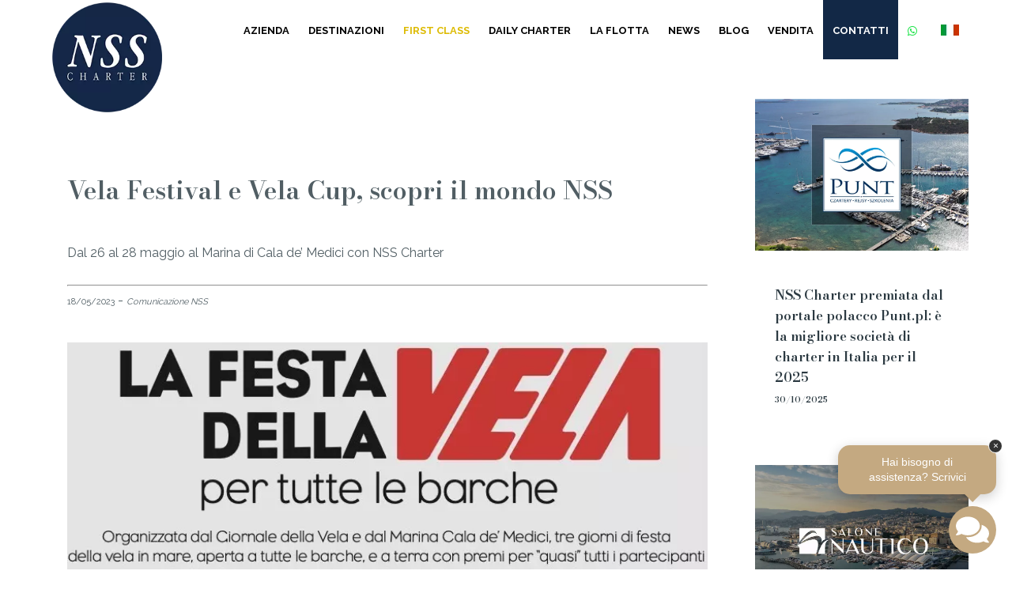

--- FILE ---
content_type: text/html; charset=UTF-8
request_url: https://www.nsscharter.com/vela-festival/
body_size: 10081
content:
<!DOCTYPE html>
<html lang="it">

<head>
	<meta charset="utf-8">
<meta name="viewport" content="width=device-width, initial-scale=1">
<meta name="author" content="2rstudio">
<title>Vela Festival</title>
<meta name="keywords" content="Vela Festival, NSS Charter"/>
<meta name="description" content="NSS Charter ti aspetta per illustrarti il mondo delle vacanze a vela al Vela Festiva di Cala de' Medici"/>
	<meta property="og:locale" content="it_IT" />
	<link rel="stylesheet" href="https://www.nsscharter.com/css/style.css?t=1769051819" />
<link rel="stylesheet" href="https://www.nsscharter.com/css/fonts.css" />
<link rel="stylesheet" href="https://www.nsscharter.com/css/lightSlider.min.css" />
<link rel="stylesheet" href="https://www.nsscharter.com/css/animate.css" />
<!--link href='https://fonts.googleapis.com/css?family=Roboto+Slab:300,400,700|Raleway:400,500,600,700&amp;subset=latin,greek,cyrillic,vietnamese' rel='stylesheet' type='text/css'-->
<link href="https://fonts.googleapis.com/css2?family=Bodoni+Moda:wght@600&display=swap" rel="stylesheet">
<link rel="shortcut icon" href="https://www.nsscharter.com/images/favicon.ico" />
<!--[if lt IE 9]>
<script src="https://oss.maxcdn.com/html5shiv/3.7.2/html5shiv.min.js"></script>
<script src="https://oss.maxcdn.com/respond/1.4.2/respond.min.js"></script>
<![endif]-->

    <meta property="og:url"                content="https://www.nssyachting.com/vela-festival/" />
    <meta property="og:type"               content="article" />
    <meta property="og:title"              content="Vela Festival e Vela Cup, scopri il mondo NSS" />
    <meta property="og:description"        content="In occasione del VELA Festival e Vela Cup dal 26 al 28 maggio, il Marina di Cala de&amp;rsquo; Medici diventa la capitale della vela. In scena il VELA Festival, dove barche, charter, usato, accessori, attrezzature, abbigliamento e tutto il mondo della vela sar&amp;agrave; in esposizione lungo le banchine. NSS Charter e NSS Yachting saranno presenti insieme ai i principali operatori della nautica per spiegare e illustrare le ultime novit&amp;agrave; sul mondo del charter e delle barche a vela. Non mancher&amp;agrave; l&amp;rsquo;intrattenimento sapientemente organizzato dallo staff del Giornale della Vela dove poter condividere le proprie passioni con espositori, appassionati e mitici velisti.Ma non solo. Nel week end anche la prima tappa della VELA Cup, il circuito di regate aperto a tutte le barche e a tutti i velisti. La grande novit&amp;agrave; di quest&amp;rsquo;anno &amp;egrave; la nuova categoria Classic Boat, per tutte quelle barche, anche di serie e in vetroresina, con pi&amp;ugrave; di 25 anni. La partenza &amp;egrave; per sabato 27 maggio alle ore 11:00. Il percorso &amp;egrave; un triangolo di circa 12 miglia, con start di fronte al Marina di Cala de&amp;rsquo; Medici, tra Castiglioncello e Rosignano. L&amp;rsquo;ormeggio &amp;egrave; gratuito sino ad esaurimento posti.Un&amp;rsquo;occasione da non perdere per chi ama la vela!" />
    <meta property="og:image"              content="https://www.nssyachting.com/img/Preview/IMG_1361.webp" />
	<meta http-equiv="Content-Security-Policy" content="upgrade-insecure-requests">
</head>
<body class="home">
<header class="header" role="banner">
	<div class="wrap" >
        <a href="https://www.nsscharter.com/" title="NSS Charter"><img border="0" class="logo_top" alt="https://www.nsscharter.com/" src="https://www.nsscharter.com/images/logo.webp" style="display:inline;"></a>
        	        <nav class="main-nav" role="navigation">
		        <ul class="jetmenu" id="jetmenu">
			        				        <li>
					        
						        <a target="_self" href="#"    title="Azienda">Azienda</a>
						        						        <ul class="dropdown">
							        								        <li><a target="_self" href="https://www.nsscharter.com/chi-siamo/" title="Chi siamo">Chi siamo</a></li>
								        								        <li><a target="_self" href="https://www.nsscharter.com/gallery/" title="Gallery">Gallery</a></li>
								        								        <li><a target="_self" href="https://www.nsscharter.com/investimenti/" title="Investimenti">Investimenti</a></li>
								        						        </ul>
						        				        </li>
				        				        <li>
					        
						        <a target="_self" href="#"    title="Destinazioni">Destinazioni</a>
						        							        <div class="megamenu full-width">
								        <div class="wrap">
									        <div class="row">
										        											        <div class="col one-sixth">
												        <a href="https://www.nsscharter.com/destinazioni/sardegna/cala-dei-sardi/" title="Sardegna">
													        <img alt="Sardegna" src="/nss/img/Basi/DJI_0337 2.webp" alt="" />
													        <span>Sardegna</span>
												        </a>
											        </div>
											        											        <div class="col one-sixth">
												        <a href="https://www.nsscharter.com/destinazioni/toscana/cala-de-medici/" title="Toscana">
													        <img alt="Toscana" src="/nss/img/Basi/toscana.webp" alt="" />
													        <span>Toscana</span>
												        </a>
											        </div>
											        											        <div class="col one-sixth">
												        <a href="https://www.nsscharter.com/destinazioni/costiera-amalfitana/marina-d-arechi/" title="Costiera Amalfitana">
													        <img alt="Costiera Amalfitana" src="/nss/img/Basi/amalfibase.webp" alt="" />
													        <span>Costiera Amalfitana</span>
												        </a>
											        </div>
											        											        <div class="col one-sixth">
												        <a href="https://www.nsscharter.com/destinazioni/campania/costiera-cilentana/" title="Costiera Cilentana">
													        <img alt="Costiera Cilentana" src="/nss/img/Basi/cilento.webp" alt="" />
													        <span>Costiera Cilentana</span>
												        </a>
											        </div>
											        											        <div class="col one-sixth">
												        <a href="https://www.nsscharter.com/destinazioni/sicilia/portorosa/" title="Isole Eolie">
													        <img alt="Isole Eolie" src="/nss/img/Basi/sicilia.webp" alt="" />
													        <span>Isole Eolie</span>
												        </a>
											        </div>
											        											        <div class="col one-sixth">
												        <a href="https://www.nsscharter.com/destinazioni/caraibi/grenada/" title="Caraibi">
													        <img alt="Caraibi" src="/nss/img/Basi/base4.webp" alt="" />
													        <span>Caraibi</span>
												        </a>
											        </div>
											        									        </div>
								        </div>
							        </div>
							        				        </li>
				        				        <li>
					        
						        <a target="_self" href="https://www.nsscharter.com/nss-first-class-line/" style="color:#ddbb04 !important; font-weight:700;"   title="NSS First Class Line ">First Class</a>
						        				        </li>
				        				        <li>
					        
						        <a target="_self" href="https://www.nsscharter.com/daily-charter/"    title="Daily Charter">Daily Charter</a>
						        				        </li>
				        				        <li>
					        
						        <a target="_self" href="https://www.nsscharter.com/la-flotta/"    title="Benvenuti a bordo dei nostri yacht">La flotta</a>
						        
						        <ul class="dropdown">
							        								        <li><a target="" href="https://www.nsscharter.com/laflotta/sardegna/cala-dei-sardi/" title="Cala dei Sardi">Sardegna</a></li>
								        								        <li><a target="" href="https://www.nsscharter.com/laflotta/toscana/cala-de-medici/" title="Marina Cala De' Medici">Toscana</a></li>
								        								        <li><a target="" href="https://www.nsscharter.com/laflotta/costiera-amalfitana/marina-d-arechi/" title="Marina d'Arechi">Costiera Amalfitana</a></li>
								        								        <li><a target="" href="https://www.nsscharter.com/laflotta/campania/costiera-cilentana/" title="Marina d'Arechi">Costiera Cilentana</a></li>
								        								        <li><a target="" href="https://www.nsscharter.com/laflotta/sicilia/portorosa/" title="Portorosa">Isole Eolie</a></li>
								        								        <li><a target="" href="https://www.nsscharter.com/laflotta/caraibi/grenada/" title="Grenada, Martinica, St. Vincent, Guadalupa, Antigua, St. Martin">Caraibi</a></li>
								        						        </ul>
						        				        </li>
				        				        <li>
					        
						        <a target="_self" href="https://www.nsscharter.com/news/"    title="NEWS">NEWS</a>
						        				        </li>
				        				        <li>
					        
						        <a target="_self" href="https://www.nsscharter.com/blog/"    title="Blog e curiosità">Blog</a>
						        				        </li>
				        				        <li>
					        
						        <a target="_self" href="#"    title="Vendita">Vendita</a>
						        						        <ul class="dropdown">
							        								        <li><a target="_self" href="https://www.nsscharter.com/programmi-gestione/" title="Programmi di gestione">Gestione</a></li>
								        								        <li><a target="_blank" href="https://www.nssyachting.com" title="Nuovo e Usato">Nuovo e Usato</a></li>
								        						        </ul>
						        				        </li>
				        				        <li>
					        
						        <a target="_self" href="https://www.nsscharter.com/contatti/"   style="background-color:#122846!important; color:#ffffff!important;" title="Contattaci">Contatti</a>
						        				        </li>
				        			        <li>
				        <a style="color:#17e344!important;" href="https://api.whatsapp.com/send?phone=393458489001" title="Scrivici con Whatsapp al 345 8489001"> <i class="fa fa-whatsapp" style="color:#17e344;" aria-hidden="true"></i>
					        </a>
			        </li>
			        <li>
				        <a href="#" title="choose your language"><img border="0" alt="language" src="https://www.nsscharter.com/images/flag0.webp"></a>
				        <ul class="dropdown">
					        <li><a href="https://www.nsscharter.com">Italiano</a></li>
					        						        <li><a href="https://en.nsscharter.com">English</a></li>
						        				        </ul>
			        </li>
		        </ul>
	        </nav>
			    </div>
    <!--div class="hidden-xs hidden-sm hidden-" style="position:absolute; z-index:100; top:0px; right:0px; padding:15px;">
        <p style="text-align:right; font-size:15px; color:#C4A97C;">
            #safetyFirst<br>#qualityFirst <br>#NavigareSenzaPensieri
        </p>
    </div-->
    <style>
        .corona_banner_mobile{
            display:none!important;
            position: fixed;
            z-index: 9999;
            top: 0px;
            margin-top: 86px;
            right: 0px;
            height: 33px;
            width: 120px;
            padding: 5px;
            line-height: 23px;
            /* padding-top: 30px; */
            background: #2B3A42;
            border-radius: 3px 0px 0px 5px;
            /* border-right: 4px solid #ffffff;*/
        }
    </style>
    <div class="corona_banner_mobile visible-xs visible-sm">
                <h3 style="font-size:12px;"><a title="Coronavirus Privacy" style="color:#ea1d6a;" href="https://www.nsscharter.com/coronavirus-policy/">Coronavirus Policy</a></h3>
    </div>
</header>
<main class="main" role="main">
	

    <div class="content static">
	<div class="wrap">
		<div class="row">
			<div class="three-fourth">
				<article class="tab-content" id="tab1">
					<div class="box-white">
                                                    <p>&nbsp;</p>
                            <h1 style="">Vela Festival e Vela Cup, scopri il mondo NSS</h1>
                            <p>Dal 26 al 28 maggio al Marina di Cala de’ Medici con NSS Charter</p>
                            <hr>
                            <span style="font-size:11px;">18/05/2023</span> -
                            <span style="font-size:11px;"><i>Comunicazione NSS</i></span>
                            <p>&nbsp;</p>
                                                							<img border="0" src="/nss/img/Header/Locandina-M.-Cala-de-Medici-VC-2023 16.22.05.webp" style="width:100%;">
							<div style="height: 15px;">&nbsp;</div>
							<p><p>In occasione del <strong>VELA Festival</strong> e <strong>Vela Cup</strong> dal 26 al 28 maggio, il&nbsp;<strong>Marina di Cala de&rsquo; Medici</strong> diventa la <strong>capitale della vela</strong>. In scena il VELA Festival, dove barche, <strong>charter</strong>, usato, accessori, attrezzature, abbigliamento e tutto il mondo della vela sar&agrave; in&nbsp;esposizione lungo le banchine. <strong>NSS Charter</strong> e <strong>NSS Yachting</strong> saranno presenti insieme ai i principali operatori della nautica per spiegare e illustrare le ultime novit&agrave; sul <strong>mondo del charter</strong> e delle <strong>barche a vela</strong>. Non mancher&agrave; l&rsquo;intrattenimento sapientemente organizzato dallo staff del <strong>Giornale della Vela</strong> dove poter condividere le proprie passioni con espositori, appassionati e mitici velisti.</p><br />
<p>Ma non solo. Nel week end anche la <strong>prima tappa della VELA Cup</strong>, il circuito di regate aperto a tutte le barche e a tutti i velisti. La grande novit&agrave;&nbsp;di quest&rsquo;anno &egrave; la nuova categoria&nbsp;<strong>Classic Boat</strong>, per tutte quelle barche, anche di serie e in vetroresina, con pi&ugrave; di 25 anni. La partenza &egrave; per sabato 27 maggio alle ore 11:00.&nbsp;Il percorso &egrave; un <strong>triangolo di circa 12 miglia</strong>, con start di fronte al Marina di Cala de&rsquo; Medici, tra Castiglioncello e Rosignano. L&rsquo;ormeggio &egrave; <strong>gratuito</strong> sino ad esaurimento posti.</p><br />
<p>Un&rsquo;occasione da non perdere per chi ama la vela!</p></p>
                                                                    <div class="sharethis-inline-share-buttons"></div>
                                    <p>&nbsp;</p>
                                                                                        											</div>
				</article>
			</div>
							<aside class="one-fourth sidebar sidebar-left">
            <div class="widget featured">
            <a href="https://www.nsscharter.com/nss-charter-premiata-dal-portale-polacco-punt-pl/"><img src="/nss/img/Preview/cover_polacca.webp" alt="NSS Charter premiata dal portale polacco Punt.pl: è la migliore società di charter in Italia per il 2025"/></a>
            <div class="box-white"><h4>
                    <a href="https://www.nsscharter.com/nss-charter-premiata-dal-portale-polacco-punt-pl/" title="NSS Charter premiata dal portale polacco Punt.pl: è la migliore società di charter in Italia per il 2025">NSS Charter premiata dal portale polacco Punt.pl: è la migliore società di charter in Italia per il 2025</a><br>
                                            <span style="font-size:11px;">30/10/2025</span>
                                    </h4>
            </div>
        </div>
                <div class="widget featured">
            <a href="https://www.nsscharter.com/nss-group-al-salone-nautico-di-genova-2025/"><img src="/nss/img/Preview/salone_nautico.webp" alt="NSS Group porta le vacanze in barca al Salone Nautico di Genova 2025"/></a>
            <div class="box-white"><h4>
                    <a href="https://www.nsscharter.com/nss-group-al-salone-nautico-di-genova-2025/" title="NSS Group porta le vacanze in barca al Salone Nautico di Genova 2025">NSS Group porta le vacanze in barca al Salone Nautico di Genova 2025</a><br>
                                            <span style="font-size:11px;">02/09/2025</span>
                                    </h4>
            </div>
        </div>
                <div class="widget featured">
            <a href="https://www.nsscharter.com/vacanza-catamarano-lagoon-scopri-come-fare-con-nss-charter/"><img src="/nss/img/Preview/lagoon_1.webp" alt="Vacanza in catamarano Lagoon, scopri come fare con NSS Charter"/></a>
            <div class="box-white"><h4>
                    <a href="https://www.nsscharter.com/vacanza-catamarano-lagoon-scopri-come-fare-con-nss-charter/" title="Vacanza in catamarano Lagoon, scopri come fare con NSS Charter">Vacanza in catamarano Lagoon, scopri come fare con NSS Charter</a><br>
                                            <span style="font-size:11px;">12/05/2025</span>
                                    </h4>
            </div>
        </div>
                <div class="widget featured">
            <a href="https://www.nsscharter.com/fiera-nautica-di-sardegna-2025/"><img src="/nss/img/Preview/fiera.webp" alt="Fiera Nautica di Sardegna 2025"/></a>
            <div class="box-white"><h4>
                    <a href="https://www.nsscharter.com/fiera-nautica-di-sardegna-2025/" title="Fiera Nautica di Sardegna 2025">Fiera Nautica di Sardegna 2025</a><br>
                                            <span style="font-size:11px;">11/04/2025</span>
                                    </h4>
            </div>
        </div>
                <div class="widget featured">
            <a href="https://www.nsscharter.com/imbarchi-domenica-mercoled-crociere-3-7-10-giorni/"><img src="/nss/img/Preview/imbarchi.webp" alt="Imbarchi anche di domenica e mercoledì e crociere da 3, 7 e 10 giorni"/></a>
            <div class="box-white"><h4>
                    <a href="https://www.nsscharter.com/imbarchi-domenica-mercoled-crociere-3-7-10-giorni/" title="Imbarchi anche di domenica e mercoledì e crociere da 3, 7 e 10 giorni">Imbarchi anche di domenica e mercoledì e crociere da 3, 7 e 10 giorni</a><br>
                                            <span style="font-size:11px;">31/01/2025</span>
                                    </h4>
            </div>
        </div>
                <div class="widget featured">
            <a href="https://www.nsscharter.com/scopri-il-mondo-delle-vacanze-a-vela-al-salone-nautico-genova/"><img src="/nss/img/Preview/anteprima.webp" alt="Scopri il mondo delle vacanze a vela al Salone Nautico di Genova"/></a>
            <div class="box-white"><h4>
                    <a href="https://www.nsscharter.com/scopri-il-mondo-delle-vacanze-a-vela-al-salone-nautico-genova/" title="Scopri il mondo delle vacanze a vela al Salone Nautico di Genova">Scopri il mondo delle vacanze a vela al Salone Nautico di Genova</a><br>
                                            <span style="font-size:11px;">17/09/2024</span>
                                    </h4>
            </div>
        </div>
        </aside>					</div>
	</div>
</div>
<script>
	function login(){
		if(jQuery("#form_login #Login_Email").val() == "" || jQuery("#form_login #Login_Password").val() == ""){
			alert("Specificare email e password");
		} else{
			jQuery("#form_login #Login_azione").val("login");
			document.form_login.submit();
		}
	}
	function valida_registrazione(){
		return jQuery('#form_registrazione').valid();
	}
	function registrazione(){
		if(valida_registrazione()){
			var googleResponse = jQuery('#g-recaptcha-response').val();
			if(!googleResponse){
				alert("Cliccare su NON SONO UN ROBOT!");
				return false;
			} else if(document.form_registrazione.Accetto[0].checked == false){
				alert("È necessario accettare il trattamento dei dati personali!");
				return false;
			} else{
				jQuery('#azione').val("registrazione");
				document.form_registrazione.submit();
			}
		} else{
			alert("Compilare i campi obbligatori");
		}
	}
	function recupera_password(){
		if(jQuery("#form_recupera_password #Email").val() == ""){
			alert("Specificare l'indirizzo email");
		} else{
			jQuery("#form_recupera_password #azione").val("recupera_password");
			document.form_recupera_password.submit();
		}
	}
	function iscriviti_newsletter(){
		if(jQuery("#form_iscriviti_newsletter #Email").val() == ""){
			alert("Specificare l'indirizzo email!");
		} else if(jQuery("#form_iscriviti_newsletter #Nome").val() == ""){
			alert("Specificare il nome");
		} else if(jQuery("#form_iscriviti_newsletter #Cognome").val() == ""){
			alert("Specificare il cognome");
		} else if(document.form_iscriviti_newsletter.Accetto[0].checked == false){
			alert("Occorre accettare il trattamento dei dati personali");
		} else{
			jQuery("#form_iscriviti_newsletter #azione").val("iscriviti_newsletter");
			document.form_iscriviti_newsletter.submit();
		}
	}
	function rigenera_password(){
		if(jQuery("#form_rigenera_password #new_Password").val() == ""){
			alert("Specificare la password");
		} else if(jQuery("#form_rigenera_password #new_Password").val() != jQuery("#form_rigenera_password #new_Password_conferma").val()){
			alert("Le password immesse non coincidono");
		} else{
			jQuery("#form_rigenera_password #azione").val("rigenera_password");
			document.form_rigenera_password.submit();
		}
	}

    document.addEventListener("DOMContentLoaded", function () {
        // Rimuove <br> subito dopo <li>
        document.querySelectorAll("li").forEach(li => {
            let next = li.nextSibling;

            while (next && next.nodeType === Node.TEXT_NODE && next.textContent.trim() === '') {
                next = next.nextSibling;
            }

            if (next && next.nodeName === "BR") {
                next.remove();
            }
        });

        // Rimuove <br> subito dopo <ul>
        document.querySelectorAll("ul").forEach(ul => {
            let next = ul.firstChild;

            while (next && next.nodeType === Node.TEXT_NODE && next.textContent.trim() === '') {
                next = next.nextSibling;
            }

            if (next && next.nodeName === "BR") {
                next.remove();
            }
        });
    });

</script>
</main>
<!-- //Main -->
<footer class="footer" role="contentinfo">
	<div class="wrap">
		<div class="row">
			<div class="one-half">
				<div style="height:15px;"></div>
									<a href="https://www.nsscharter.com/rassegna-stampa/">Rassegna stampa</a> &nbsp;&nbsp;<font color="#34454E">|</font>&nbsp;&nbsp;										<a href="https://www.nsscharter.com/faq/">F.A.Q.</a> &nbsp;&nbsp;<font color="#34454E">|</font>&nbsp;&nbsp;										<a href="https://www.nsscharter.com/contatti/">Contatti</a> &nbsp;&nbsp;<font color="#34454E">|</font>&nbsp;&nbsp;										<a href="https://www.nsscharter.com/iscriviti-alla-newsletter/">Iscriviti alla newsletter</a> 									<div style="height:15px;"></div>
				<hr style="border:none; border-top:1px solid #34454E;" />
				<div class="fullwidth">
					<div style="height:30px;"></div>
					<p>Simone Morelli, CEO & Founder<br /></p>
					<div style="height:10px;"></div>

					<p style="padding: 0 0 10px;"><span style="color: #C4A981; font-weight: bold;">Head Office & booking</span><br />
					<a href="mailto:info@nsscharter.com"><i class="fa fa-envelope"></i> info@nsscharter.com</a><br />
						<i class="fa fa-phone"></i><a href="tel:+39058759124">+39 0587 59124</a> &nbsp;&nbsp;&nbsp;&nbsp;&nbsp;<a href="tel:+393458489001">+39 345 8489001</a>
					</p>
					<div style="height:10px;"></div>
					
				</div>
			</div>
            <div class="one-half">
                <div class="one-half">
                    <p style="padding: 0 0 10px;"><span style="color: #C4A981; font-weight: bold;">Assicurazioni di viaggio</span><br /></p>
                    <div class="one-half" style="margin:0px; padding:0px;"><img alt="Unipol" style="max-width:180px;" alt="asicurazioni"  src="https://www.nsscharter.com/images/Unipolsai.webp"></div>
                    <div class="one-half" style="margin:0px; padding:0px;"><img alt="asicurazioni" style="max-height:80px;"  src="https://www.nsscharter.com/images/EIS.webp"></div>
                    <br /><br />

                    <div style="clear:both; height:40px; border-bottom:1px solid #C4A981;">&nbsp;</div>
                    <p style="padding: 0 0 10px;"><span style="color: #C4A981; font-weight: bold;">Associato a</span><br /></p>
                    <div><img style="max-height:60px;" alt="confindustria nautica" src="https://www.nsscharter.com/images/confindustria_nautica.webp"></div>&nbsp;&nbsp;&nbsp;
                    <!--div><img alt="Globe Sailor" src="https://www.nsscharter.com/images/globe_sailor.webp"></div-->

                </div>
                <div class="one-half">
                    <span><a title="facebook" href="https://www.facebook.com/nsscharter"><i style="font-size: 30px; font-weight: 300; margin-right: 25px;" class="fa fa-facebook"></i></a></span>
                    <span><a title="instagram" href="https://www.instagram.com/nss_charter/"><i style="font-size: 30px; font-weight: 300;" class="fa fa-instagram"></i></a></span>
                </div>
            </div>
		</div>
	</div>
	<style>
		.link_footer:link{
			font-weight: normal;
			color:#959DA1;
		}
		.link_footer:visited{
			font-weight: normal;
			color:#959DA1;
		}
		.link_footer:hover{
			font-weight: normal;
			color:#CAB08A;
		}
		.corona_banner{
			display:none!important;
			position: fixed;
			z-index:9999;
	    top: 0px;
			margin-top:150px;
			left:0px;
	    height: 100px;
	    width: 150px;
	    padding: 10px;
			padding-top:30px;
	    background: #122846;
			border-radius:0px 15px 150px 0px;
			border-right: 4px solid #ffffff;
		}
	</style>
	<div class="copy" style="background-color:#ffffff;">
		<div class="wrap">
			<div class="corona_banner hidden-xs">

			</div>
			<div class="one-half">
				<p style="clear:both; text-align: left; color:#959DA1;">NSS Holiday srl, via Silvio Pellico 1/B - 56025 - Pontedera (PI)  <br>P.IVA e C.F. 02358970503 &nbsp;&nbsp;|&nbsp;&nbsp; REA: PI - 201236 <br /> Capitale Sociale: &euro; 10.000,00 &nbsp;&nbsp;|&nbsp;&nbsp; PEC nssholiday@nss-pec.it &nbsp;&nbsp;&nbsp;&nbsp;
<br><a style="color:#122846;" href="https://api.whatsapp.com/send?phone=393458489001" alt="Scrivici con Whatsapp al 345 8489001"> <i class="fa fa-whatsapp" aria-hidden="true"></i>
 Scrivici con Whatsapp al 345 8489001</a>
				</p>
				<div>
									<a href="https://www.iubenda.com/privacy-policy/22706680" class="iubenda-white no-brand iubenda-noiframe iubenda-embed iubenda-noiframe " title="Privacy Policy ">Privacy Policy</a><script type="text/javascript">(function (w,d) {var loader = function () {var s = d.createElement("script"), tag = d.getElementsByTagName("script")[0]; s.src="https://cdn.iubenda.com/iubenda.js"; tag.parentNode.insertBefore(s,tag);}; if(w.addEventListener){w.addEventListener("load", loader, false);}else if(w.attachEvent){w.attachEvent("onload", loader);}else{w.onload = loader;}})(window, document);</script>
					<a href="https://www.iubenda.com/privacy-policy/22706680/cookie-policy" class="iubenda-white no-brand iubenda-noiframe iubenda-embed iubenda-noiframe " title="Cookie Policy ">Cookie Policy</a><script type="text/javascript">(function (w,d) {var loader = function () {var s = d.createElement("script"), tag = d.getElementsByTagName("script")[0]; s.src="https://cdn.iubenda.com/iubenda.js"; tag.parentNode.insertBefore(s,tag);}; if(w.addEventListener){w.addEventListener("load", loader, false);}else if(w.attachEvent){w.attachEvent("onload", loader);}else{w.onload = loader;}})(window, document);</script>
								</div>
			</div>
			<div class="one-half">
                <p style="clear:both; text-align: right; "><img alt="nss group" src="https://www.nsscharter.com/images/nss_group.webp"></p>
            </div>
			<div class="clear"></div>
		</div>
	</div>

</footer>
<!-- Codice Originale Pengo -->
<script src="https://app.pengo.life/webchat/plugin.js?v=6"></script>
<script>ktt10.setup({id:"Xrv5Xxs1ndMI",accountId:"1512281",color:"#C4A981"})</script>
<!-- Inizio Personalizzazione Fumetto -->
<style>
    /* Stile del fumetto */
    #custom-chat-popup {
        display: none; /* Nascosto all'inizio */
        position: fixed;
        bottom: 95px; /* Posizionato sopra il bottone (solitamente a 20px + altezza bottone) */
        right: 20px;
        background-color: #C4A981; /* Colore coordinato alla tua chat */
        color: white;
        padding: 12px 18px;
        border-radius: 15px;
        font-family: sans-serif;
        font-size: 14px;
        box-shadow: 0 4px 15px rgba(0,0,0,0.2);
        z-index: 999999;
        max-width: 200px;
        line-height: 1.4;
        cursor: pointer;
        animation: fadeInPopup 0.5s ease-out;
    }

    /* La punta del fumetto */
    #custom-chat-popup::after {
        content: '';
        position: absolute;
        bottom: -10px;
        right: 20px;
        border-width: 10px 10px 0;
        border-style: solid;
        border-color: #C4A981 transparent transparent;
    }

    /* Pulsantino di chiusura (X) */
    #close-chat-popup {
        position: absolute;
        top: -8px;
        right: -8px;
        background: #333;
        color: white;
        width: 18px;
        height: 18px;
        border-radius: 50%;
        text-align: center;
        line-height: 16px;
        font-size: 12px;
        cursor: pointer;
        border: 1px solid white;
    }

    /* Animazione di comparsa */
    @keyframes fadeInPopup {
        from { opacity: 0; transform: translateY(10px); }
        to { opacity: 1; transform: translateY(0); }
    }
</style>

<div id="custom-chat-popup">
    <span id="close-chat-popup">&times;</span>
    Hai bisogno di assistenza? Scrivici
</div>

<script>
    window.addEventListener('load', function() {
        // Attende 1 secondo dopo il caricamento completo della pagina
        setTimeout(function() {
            var popup = document.getElementById('custom-chat-popup');
            popup.style.display = 'block';

            // Chiudi il fumetto se si clicca sulla X
            document.getElementById('close-chat-popup').addEventListener('click', function(e) {
                e.stopPropagation(); // Evita di aprire la chat cliccando sulla X
                popup.style.display = 'none';
            });

            // Apri la chat e chiudi il fumetto se si clicca sul fumetto stesso
            popup.addEventListener('click', function() {
                var chatBtn = document.querySelector('.ktt10-btn');
                if (chatBtn) chatBtn.click();
                popup.style.display = 'none';
            });

            // Chiudi il fumetto se l'utente clicca direttamente sul pulsante originale della chat
            document.addEventListener('click', function(event) {
                if (event.target.closest('.ktt10-btn')) {
                    popup.style.display = 'none';
                }
            });

        }, 1000); // 1000 millisecondi = 1 secondo
    });
</script>
<!-- Fine Personalizzazione Fumetto --><!-- jQuery -->
<!--<script src="https://code.jquery.com/jquery-2.2.0.min.js" type="text/javascript"></script>-->
<script src="https://www.nsscharter.com/js/jquery.min.js" ></script>
<script src="https://www.nsscharter.com/js/jquery-ui.min.js" ></script>
<script src="https://www.nsscharter.com/js/jetmenu.js" ></script>
<script src="https://www.nsscharter.com/js/jquery.uniform.min.js" ></script>
<script src="https://www.nsscharter.com/js/jquery.lightSlider.min.js" ></script>
<script src="https://www.nsscharter.com/js/wow.min.js" ></script>
<script src="https://www.nsscharter.com/js/scripts.js" ></script>
<script src="https://www.nsscharter.com/js/jquery.quiccordion.js" ></script>
<script src="https://www.nsscharter.com/js/jquery.masked-input.min.js" ></script>
<script src="https://www.nsscharter.com/js/jquery.validate.js" ></script>
<script src="https://www.nsscharter.com/js/jquery.2rstudio.js" ></script>
<script type="text/javascript" src="https://www.nsscharter.com/js/i18n/ui.datepicker-it.js" ></script>
  <script src='https://www.google.com/recaptcha/api.js'></script>

	<script async src="https://www.googletagmanager.com/gtag/js?id=UA-131136583-1"></script>
	<script>
		window.dataLayer = window.dataLayer || [];
		function gtag(){dataLayer.push(arguments);}
		gtag('js', new Date());
		gtag('config', 'UA-131136583-1');
	</script>
	
<script src="https://www.nsscharter.com/js/lightGallery.min.js"></script>
<script>
    $(document).ready(function(){
        var $gallery = $("#gallery");

        // Inizializza lightGallery
        $gallery.lightGallery({
            download: false
        });

        $("#openGallery").on("click", function(){
            $gallery.find("figure").first().trigger("click");
        });
    });
</script>


	<style>
		/* The Modal (background) */
		.modal {
			display: none; /* Hidden by default */
			position: fixed; /* Stay in place */
			z-index: 9998; /* Sit on top */
			left: 0;
			bottom: 0;
			width: 100%; /* Full width */
			height: 100%; /* Full height */
			overflow: auto; /* Enable scroll if needed */
			background-color: rgb(0,0,0); /* Fallback color */
			background-color: rgba(0,0,0,0.4); /* Black w/ opacity */
			-webkit-animation-name: fadeIn; /* Fade in the background */
			-webkit-animation-duration: 0.4s;
			animation-name: fadeIn;
			animation-duration: 0.4s;
		}

		/* Modal Content */
		.modal-content {
			position: fixed;
			z-index: 9999;
			top: 50%;
			left:50%;
			margin-top:-250px;
			margin-left:-200px;
			background-color: #ffffff;
			width: 100%;
			-webkit-animation-name: fadeIn;
			-webkit-animation-duration: 0.4s;
			animation-name: fadeIn;
			animation-duration: 0.4s;
			border-radius:15px;

		}

		/* The Close Button */
		.closeMod{
			color: white;
			float: right;
			font-size: 28px;
			font-weight: bold;
		}

		.closeMod:hover,
		.closeMod:focus {
			color: #000;
			text-decoration: none;
			cursor: pointer;
		}

		.modal-header {
			padding: 12px 16px 12px 12px;
			background-color: #C4A981;
			color: white;
			tesxt-align:center;
			border-radius:15px 15px 0px 0px;
		}

		.modal-body {padding: 2px 16px;}

		.modal-footer {
			padding: 2px 16px;
			background-color: #ffffff;
			color: white;
		}

		/* Add Animation */
		@-webkit-keyframes slideIn {
			from {bottom: -300px; opacity: 0}
			to {bottom: 0; opacity: 1}
		}

		@keyframes slideIn {
			from {bottom: -300px; opacity: 0}
			to {bottom: 0; opacity: 1}
		}

		@-webkit-keyframes fadeIn {
			from {opacity: 0}
			to {opacity: 1}
		}

		@keyframes fadeIn {
			from {opacity: 0}
			to {opacity: 1}
		}
	</style>


<!-- Trigger/Open The Modal -->

<!-- The Modal -->
<div id="myModal" class="modal" style"margin:0 auto !important;" >
		<!-- Modal content -->
		<div class="modal-content" style="border:1px solid #ffffff; width:75%; max-width:400px; box-shadow:1px 3px 15px #333333;">
			<form onsubmit="iscriviti_newsletter_modal()" method="post" name="form_modal_iscriviti_newsletter" id="form_modal_iscriviti_newsletter" action="">
			<div class="modal-header">
				<span class="closeMod">&times;</span>
				<h2 style="color:#ffffff; font-size:20px; padding-bottom:0px;">Rimani sempre aggiornato sulle nostre novità.
Iscriviti alla Newsletter</h2>
			</div>
			<div class="modal-body">
					<input type="hidden" name="azione" id="azione">
					<fieldset>
						<div id="message"></div>
						<div class="full-width">
							<label for="name">Nome*</label>
							<input class="required" type="text" name="Nome" value="" id="Nome" aria-required="true">
							<label for="name">Cognome*</label>
							<input class="required" type="text" name="Cognome" value="" id="Cognome" aria-required="true">
							<label for="name">E-mail*</label>
							<input class="required" type="text" name="Email" value="" id="Email" aria-required="true">
						</div>
						<div class="full-width">
							<textarea readonly name="Policy_newsletter" id="Policy_newsletter" style="height:100px; overflow:auto;">Acconsento all'invio di materiale informativo, pubblicitario e promozionale anche attraverso società  specializzate che operano per conto di North Sardinia Sail s.r.l. e con l'utilizzo dei mezzi di contatto (indirizzo, email, telefono) da me forniti.</textarea>
							<div style="clear:left; margin-bottom:8px;"></div>
							<div style="float:left;"><input type="radio" class="required" value="1" name="Accetto" style="width:auto;">Accetto &nbsp;&nbsp;&nbsp;</div>
							<div style="float:left;"><input type="radio" class="required" value="0" name="Accetto" style="width:auto;">Non accetto</div>
							<div style="clear:left;"></div>
						</div>
						<div class="clear"></div>
						<div class="g-recaptcha" data-sitekey="6LcTkF0UAAAAALF7kWnMr_LXy48o0pbxilHm9wDT"></div>
						<div id="htlm_element"></div>
						<input name="btn_sbmt" type="submit" style="border:1px solid #f1f1f1;" class="button gold medium solid" onclick="iscriviti_newsletter()" value="Iscriviti">
						<div style="clear:both; overflow:hidden; height:1px;"></div>
					</fieldset>
			</div>
			</form>
		</div>

</div>
<script>
	function showmod(){
		modalIscr.style.display = "block";
	}
	// Get the modal
	var modalIscr = document.getElementById('myModal');


	// Get the <span> element that closes the modal
	var spanIscrClose = document.getElementsByClassName("closeMod")[0];

	// When the user clicks on <span> (x), close the modal
	spanIscrClose.onclick = function(){
		modalIscr.style.display = "none";
		set_cookie_newsletter();
	}
	// When the user clicks anywhere outside of the modal, close it
	window.onclick = function(event){
		if(event.target === modalIscr){
			modalIscr.style.display = "none";
			set_cookie_newsletter();
		}
	}
		$(document).ready(function (){
		setTimeout('showmod()',50000);
	});
		function iscriviti_newsletter_modal(){
		var googleResponse = jQuery('#g-recaptcha-response').val();
		if (!googleResponse) {
			alert("Cliccare su NON SONO UN ROBOT!");
			return false;
		} else {
			if(jQuery("#form_modal_iscriviti_newsletter #Email").val() == ""){
				alert("Specificare l'indirizzo email");
				} else if(jQuery("#form_modal_iscriviti_newsletter #Nome").val() == ""){
					alert("Specificare il nome");
				} else if(jQuery("#form_modal_iscriviti_newsletter #Cognome").val() == ""){
					alert("Specificare il cognome");
			} else if(document.form_modal_iscriviti_newsletter.Accetto[0].checked == false){
				alert("Occorre accettare il trattamento dei dati personali");
			} else{
								document.form_modal_iscriviti_newsletter.action = "https://www.nsscharter.com/iscriviti-alla-newsletter/";
								jQuery("#form_modal_iscriviti_newsletter #azione").val("iscriviti_newsletter");
				document.form_modal_iscriviti_newsletter.submit();
			}
		}
	}


	function set_cookie_newsletter(){
		if (window.XMLHttpRequest) {
			// code for IE7+, Firefox, Chrome, Opera, Safari
			xmlhttp=new XMLHttpRequest();
		} else { // code for IE6, IE5
			xmlhttp=new ActiveXObject("Microsoft.XMLHTTP");
		}
		xmlhttp.onreadystatechange=function() {
			if (xmlhttp.readyState==4 && xmlhttp.status==200) {

				var res = xmlhttp.responseText;
				if(res != ""){
					//alert("funziona");
				}
			}else{
				if (xmlhttp.readyState==4){

				}
			}
		}
		xmlhttp.open("GET","/set_cookie_newsletter.php?cookie_newsletter_chiuso=1",true);
		xmlhttp.send();
	}
</script>
<style>
.g-recaptcha {width:100%!important;}
.g-recaptcha div {width:100%!important;}
.g-recaptcha iframe {width:100%!important;}
.rc-anchor-pt-mio {

    margin: 2px 13px 0 0;
    padding-right: 2px;
    position:relative!important;
    right: 0;
    text-align:center!important;
    width: 100%;

}
/*.g-recaptcha .rc-anchor-content{width:144px!important;}*/
.g-recaptcha #recaptcha-anchor-label span {font-size:10px!mportant;}
</style>


<script>
	jQuery(document).ready(function(){
		jQuery('form').attr('autocomplete', 'off');
		setTimeout("clear_field()", 500);

				
		
	});

	function clear_field(){
		jQuery("form input[type=text]").val('');
		jQuery("form input[type=text]").blur();
		jQuery("form input[type=password]").val('');
		jQuery("form input[type=password]").blur();
	}
	</script>
</body>
</html>


--- FILE ---
content_type: text/html; charset=utf-8
request_url: https://www.google.com/recaptcha/api2/anchor?ar=1&k=6LcTkF0UAAAAALF7kWnMr_LXy48o0pbxilHm9wDT&co=aHR0cHM6Ly93d3cubnNzY2hhcnRlci5jb206NDQz&hl=en&v=PoyoqOPhxBO7pBk68S4YbpHZ&size=normal&anchor-ms=20000&execute-ms=30000&cb=6th969s8a930
body_size: 49378
content:
<!DOCTYPE HTML><html dir="ltr" lang="en"><head><meta http-equiv="Content-Type" content="text/html; charset=UTF-8">
<meta http-equiv="X-UA-Compatible" content="IE=edge">
<title>reCAPTCHA</title>
<style type="text/css">
/* cyrillic-ext */
@font-face {
  font-family: 'Roboto';
  font-style: normal;
  font-weight: 400;
  font-stretch: 100%;
  src: url(//fonts.gstatic.com/s/roboto/v48/KFO7CnqEu92Fr1ME7kSn66aGLdTylUAMa3GUBHMdazTgWw.woff2) format('woff2');
  unicode-range: U+0460-052F, U+1C80-1C8A, U+20B4, U+2DE0-2DFF, U+A640-A69F, U+FE2E-FE2F;
}
/* cyrillic */
@font-face {
  font-family: 'Roboto';
  font-style: normal;
  font-weight: 400;
  font-stretch: 100%;
  src: url(//fonts.gstatic.com/s/roboto/v48/KFO7CnqEu92Fr1ME7kSn66aGLdTylUAMa3iUBHMdazTgWw.woff2) format('woff2');
  unicode-range: U+0301, U+0400-045F, U+0490-0491, U+04B0-04B1, U+2116;
}
/* greek-ext */
@font-face {
  font-family: 'Roboto';
  font-style: normal;
  font-weight: 400;
  font-stretch: 100%;
  src: url(//fonts.gstatic.com/s/roboto/v48/KFO7CnqEu92Fr1ME7kSn66aGLdTylUAMa3CUBHMdazTgWw.woff2) format('woff2');
  unicode-range: U+1F00-1FFF;
}
/* greek */
@font-face {
  font-family: 'Roboto';
  font-style: normal;
  font-weight: 400;
  font-stretch: 100%;
  src: url(//fonts.gstatic.com/s/roboto/v48/KFO7CnqEu92Fr1ME7kSn66aGLdTylUAMa3-UBHMdazTgWw.woff2) format('woff2');
  unicode-range: U+0370-0377, U+037A-037F, U+0384-038A, U+038C, U+038E-03A1, U+03A3-03FF;
}
/* math */
@font-face {
  font-family: 'Roboto';
  font-style: normal;
  font-weight: 400;
  font-stretch: 100%;
  src: url(//fonts.gstatic.com/s/roboto/v48/KFO7CnqEu92Fr1ME7kSn66aGLdTylUAMawCUBHMdazTgWw.woff2) format('woff2');
  unicode-range: U+0302-0303, U+0305, U+0307-0308, U+0310, U+0312, U+0315, U+031A, U+0326-0327, U+032C, U+032F-0330, U+0332-0333, U+0338, U+033A, U+0346, U+034D, U+0391-03A1, U+03A3-03A9, U+03B1-03C9, U+03D1, U+03D5-03D6, U+03F0-03F1, U+03F4-03F5, U+2016-2017, U+2034-2038, U+203C, U+2040, U+2043, U+2047, U+2050, U+2057, U+205F, U+2070-2071, U+2074-208E, U+2090-209C, U+20D0-20DC, U+20E1, U+20E5-20EF, U+2100-2112, U+2114-2115, U+2117-2121, U+2123-214F, U+2190, U+2192, U+2194-21AE, U+21B0-21E5, U+21F1-21F2, U+21F4-2211, U+2213-2214, U+2216-22FF, U+2308-230B, U+2310, U+2319, U+231C-2321, U+2336-237A, U+237C, U+2395, U+239B-23B7, U+23D0, U+23DC-23E1, U+2474-2475, U+25AF, U+25B3, U+25B7, U+25BD, U+25C1, U+25CA, U+25CC, U+25FB, U+266D-266F, U+27C0-27FF, U+2900-2AFF, U+2B0E-2B11, U+2B30-2B4C, U+2BFE, U+3030, U+FF5B, U+FF5D, U+1D400-1D7FF, U+1EE00-1EEFF;
}
/* symbols */
@font-face {
  font-family: 'Roboto';
  font-style: normal;
  font-weight: 400;
  font-stretch: 100%;
  src: url(//fonts.gstatic.com/s/roboto/v48/KFO7CnqEu92Fr1ME7kSn66aGLdTylUAMaxKUBHMdazTgWw.woff2) format('woff2');
  unicode-range: U+0001-000C, U+000E-001F, U+007F-009F, U+20DD-20E0, U+20E2-20E4, U+2150-218F, U+2190, U+2192, U+2194-2199, U+21AF, U+21E6-21F0, U+21F3, U+2218-2219, U+2299, U+22C4-22C6, U+2300-243F, U+2440-244A, U+2460-24FF, U+25A0-27BF, U+2800-28FF, U+2921-2922, U+2981, U+29BF, U+29EB, U+2B00-2BFF, U+4DC0-4DFF, U+FFF9-FFFB, U+10140-1018E, U+10190-1019C, U+101A0, U+101D0-101FD, U+102E0-102FB, U+10E60-10E7E, U+1D2C0-1D2D3, U+1D2E0-1D37F, U+1F000-1F0FF, U+1F100-1F1AD, U+1F1E6-1F1FF, U+1F30D-1F30F, U+1F315, U+1F31C, U+1F31E, U+1F320-1F32C, U+1F336, U+1F378, U+1F37D, U+1F382, U+1F393-1F39F, U+1F3A7-1F3A8, U+1F3AC-1F3AF, U+1F3C2, U+1F3C4-1F3C6, U+1F3CA-1F3CE, U+1F3D4-1F3E0, U+1F3ED, U+1F3F1-1F3F3, U+1F3F5-1F3F7, U+1F408, U+1F415, U+1F41F, U+1F426, U+1F43F, U+1F441-1F442, U+1F444, U+1F446-1F449, U+1F44C-1F44E, U+1F453, U+1F46A, U+1F47D, U+1F4A3, U+1F4B0, U+1F4B3, U+1F4B9, U+1F4BB, U+1F4BF, U+1F4C8-1F4CB, U+1F4D6, U+1F4DA, U+1F4DF, U+1F4E3-1F4E6, U+1F4EA-1F4ED, U+1F4F7, U+1F4F9-1F4FB, U+1F4FD-1F4FE, U+1F503, U+1F507-1F50B, U+1F50D, U+1F512-1F513, U+1F53E-1F54A, U+1F54F-1F5FA, U+1F610, U+1F650-1F67F, U+1F687, U+1F68D, U+1F691, U+1F694, U+1F698, U+1F6AD, U+1F6B2, U+1F6B9-1F6BA, U+1F6BC, U+1F6C6-1F6CF, U+1F6D3-1F6D7, U+1F6E0-1F6EA, U+1F6F0-1F6F3, U+1F6F7-1F6FC, U+1F700-1F7FF, U+1F800-1F80B, U+1F810-1F847, U+1F850-1F859, U+1F860-1F887, U+1F890-1F8AD, U+1F8B0-1F8BB, U+1F8C0-1F8C1, U+1F900-1F90B, U+1F93B, U+1F946, U+1F984, U+1F996, U+1F9E9, U+1FA00-1FA6F, U+1FA70-1FA7C, U+1FA80-1FA89, U+1FA8F-1FAC6, U+1FACE-1FADC, U+1FADF-1FAE9, U+1FAF0-1FAF8, U+1FB00-1FBFF;
}
/* vietnamese */
@font-face {
  font-family: 'Roboto';
  font-style: normal;
  font-weight: 400;
  font-stretch: 100%;
  src: url(//fonts.gstatic.com/s/roboto/v48/KFO7CnqEu92Fr1ME7kSn66aGLdTylUAMa3OUBHMdazTgWw.woff2) format('woff2');
  unicode-range: U+0102-0103, U+0110-0111, U+0128-0129, U+0168-0169, U+01A0-01A1, U+01AF-01B0, U+0300-0301, U+0303-0304, U+0308-0309, U+0323, U+0329, U+1EA0-1EF9, U+20AB;
}
/* latin-ext */
@font-face {
  font-family: 'Roboto';
  font-style: normal;
  font-weight: 400;
  font-stretch: 100%;
  src: url(//fonts.gstatic.com/s/roboto/v48/KFO7CnqEu92Fr1ME7kSn66aGLdTylUAMa3KUBHMdazTgWw.woff2) format('woff2');
  unicode-range: U+0100-02BA, U+02BD-02C5, U+02C7-02CC, U+02CE-02D7, U+02DD-02FF, U+0304, U+0308, U+0329, U+1D00-1DBF, U+1E00-1E9F, U+1EF2-1EFF, U+2020, U+20A0-20AB, U+20AD-20C0, U+2113, U+2C60-2C7F, U+A720-A7FF;
}
/* latin */
@font-face {
  font-family: 'Roboto';
  font-style: normal;
  font-weight: 400;
  font-stretch: 100%;
  src: url(//fonts.gstatic.com/s/roboto/v48/KFO7CnqEu92Fr1ME7kSn66aGLdTylUAMa3yUBHMdazQ.woff2) format('woff2');
  unicode-range: U+0000-00FF, U+0131, U+0152-0153, U+02BB-02BC, U+02C6, U+02DA, U+02DC, U+0304, U+0308, U+0329, U+2000-206F, U+20AC, U+2122, U+2191, U+2193, U+2212, U+2215, U+FEFF, U+FFFD;
}
/* cyrillic-ext */
@font-face {
  font-family: 'Roboto';
  font-style: normal;
  font-weight: 500;
  font-stretch: 100%;
  src: url(//fonts.gstatic.com/s/roboto/v48/KFO7CnqEu92Fr1ME7kSn66aGLdTylUAMa3GUBHMdazTgWw.woff2) format('woff2');
  unicode-range: U+0460-052F, U+1C80-1C8A, U+20B4, U+2DE0-2DFF, U+A640-A69F, U+FE2E-FE2F;
}
/* cyrillic */
@font-face {
  font-family: 'Roboto';
  font-style: normal;
  font-weight: 500;
  font-stretch: 100%;
  src: url(//fonts.gstatic.com/s/roboto/v48/KFO7CnqEu92Fr1ME7kSn66aGLdTylUAMa3iUBHMdazTgWw.woff2) format('woff2');
  unicode-range: U+0301, U+0400-045F, U+0490-0491, U+04B0-04B1, U+2116;
}
/* greek-ext */
@font-face {
  font-family: 'Roboto';
  font-style: normal;
  font-weight: 500;
  font-stretch: 100%;
  src: url(//fonts.gstatic.com/s/roboto/v48/KFO7CnqEu92Fr1ME7kSn66aGLdTylUAMa3CUBHMdazTgWw.woff2) format('woff2');
  unicode-range: U+1F00-1FFF;
}
/* greek */
@font-face {
  font-family: 'Roboto';
  font-style: normal;
  font-weight: 500;
  font-stretch: 100%;
  src: url(//fonts.gstatic.com/s/roboto/v48/KFO7CnqEu92Fr1ME7kSn66aGLdTylUAMa3-UBHMdazTgWw.woff2) format('woff2');
  unicode-range: U+0370-0377, U+037A-037F, U+0384-038A, U+038C, U+038E-03A1, U+03A3-03FF;
}
/* math */
@font-face {
  font-family: 'Roboto';
  font-style: normal;
  font-weight: 500;
  font-stretch: 100%;
  src: url(//fonts.gstatic.com/s/roboto/v48/KFO7CnqEu92Fr1ME7kSn66aGLdTylUAMawCUBHMdazTgWw.woff2) format('woff2');
  unicode-range: U+0302-0303, U+0305, U+0307-0308, U+0310, U+0312, U+0315, U+031A, U+0326-0327, U+032C, U+032F-0330, U+0332-0333, U+0338, U+033A, U+0346, U+034D, U+0391-03A1, U+03A3-03A9, U+03B1-03C9, U+03D1, U+03D5-03D6, U+03F0-03F1, U+03F4-03F5, U+2016-2017, U+2034-2038, U+203C, U+2040, U+2043, U+2047, U+2050, U+2057, U+205F, U+2070-2071, U+2074-208E, U+2090-209C, U+20D0-20DC, U+20E1, U+20E5-20EF, U+2100-2112, U+2114-2115, U+2117-2121, U+2123-214F, U+2190, U+2192, U+2194-21AE, U+21B0-21E5, U+21F1-21F2, U+21F4-2211, U+2213-2214, U+2216-22FF, U+2308-230B, U+2310, U+2319, U+231C-2321, U+2336-237A, U+237C, U+2395, U+239B-23B7, U+23D0, U+23DC-23E1, U+2474-2475, U+25AF, U+25B3, U+25B7, U+25BD, U+25C1, U+25CA, U+25CC, U+25FB, U+266D-266F, U+27C0-27FF, U+2900-2AFF, U+2B0E-2B11, U+2B30-2B4C, U+2BFE, U+3030, U+FF5B, U+FF5D, U+1D400-1D7FF, U+1EE00-1EEFF;
}
/* symbols */
@font-face {
  font-family: 'Roboto';
  font-style: normal;
  font-weight: 500;
  font-stretch: 100%;
  src: url(//fonts.gstatic.com/s/roboto/v48/KFO7CnqEu92Fr1ME7kSn66aGLdTylUAMaxKUBHMdazTgWw.woff2) format('woff2');
  unicode-range: U+0001-000C, U+000E-001F, U+007F-009F, U+20DD-20E0, U+20E2-20E4, U+2150-218F, U+2190, U+2192, U+2194-2199, U+21AF, U+21E6-21F0, U+21F3, U+2218-2219, U+2299, U+22C4-22C6, U+2300-243F, U+2440-244A, U+2460-24FF, U+25A0-27BF, U+2800-28FF, U+2921-2922, U+2981, U+29BF, U+29EB, U+2B00-2BFF, U+4DC0-4DFF, U+FFF9-FFFB, U+10140-1018E, U+10190-1019C, U+101A0, U+101D0-101FD, U+102E0-102FB, U+10E60-10E7E, U+1D2C0-1D2D3, U+1D2E0-1D37F, U+1F000-1F0FF, U+1F100-1F1AD, U+1F1E6-1F1FF, U+1F30D-1F30F, U+1F315, U+1F31C, U+1F31E, U+1F320-1F32C, U+1F336, U+1F378, U+1F37D, U+1F382, U+1F393-1F39F, U+1F3A7-1F3A8, U+1F3AC-1F3AF, U+1F3C2, U+1F3C4-1F3C6, U+1F3CA-1F3CE, U+1F3D4-1F3E0, U+1F3ED, U+1F3F1-1F3F3, U+1F3F5-1F3F7, U+1F408, U+1F415, U+1F41F, U+1F426, U+1F43F, U+1F441-1F442, U+1F444, U+1F446-1F449, U+1F44C-1F44E, U+1F453, U+1F46A, U+1F47D, U+1F4A3, U+1F4B0, U+1F4B3, U+1F4B9, U+1F4BB, U+1F4BF, U+1F4C8-1F4CB, U+1F4D6, U+1F4DA, U+1F4DF, U+1F4E3-1F4E6, U+1F4EA-1F4ED, U+1F4F7, U+1F4F9-1F4FB, U+1F4FD-1F4FE, U+1F503, U+1F507-1F50B, U+1F50D, U+1F512-1F513, U+1F53E-1F54A, U+1F54F-1F5FA, U+1F610, U+1F650-1F67F, U+1F687, U+1F68D, U+1F691, U+1F694, U+1F698, U+1F6AD, U+1F6B2, U+1F6B9-1F6BA, U+1F6BC, U+1F6C6-1F6CF, U+1F6D3-1F6D7, U+1F6E0-1F6EA, U+1F6F0-1F6F3, U+1F6F7-1F6FC, U+1F700-1F7FF, U+1F800-1F80B, U+1F810-1F847, U+1F850-1F859, U+1F860-1F887, U+1F890-1F8AD, U+1F8B0-1F8BB, U+1F8C0-1F8C1, U+1F900-1F90B, U+1F93B, U+1F946, U+1F984, U+1F996, U+1F9E9, U+1FA00-1FA6F, U+1FA70-1FA7C, U+1FA80-1FA89, U+1FA8F-1FAC6, U+1FACE-1FADC, U+1FADF-1FAE9, U+1FAF0-1FAF8, U+1FB00-1FBFF;
}
/* vietnamese */
@font-face {
  font-family: 'Roboto';
  font-style: normal;
  font-weight: 500;
  font-stretch: 100%;
  src: url(//fonts.gstatic.com/s/roboto/v48/KFO7CnqEu92Fr1ME7kSn66aGLdTylUAMa3OUBHMdazTgWw.woff2) format('woff2');
  unicode-range: U+0102-0103, U+0110-0111, U+0128-0129, U+0168-0169, U+01A0-01A1, U+01AF-01B0, U+0300-0301, U+0303-0304, U+0308-0309, U+0323, U+0329, U+1EA0-1EF9, U+20AB;
}
/* latin-ext */
@font-face {
  font-family: 'Roboto';
  font-style: normal;
  font-weight: 500;
  font-stretch: 100%;
  src: url(//fonts.gstatic.com/s/roboto/v48/KFO7CnqEu92Fr1ME7kSn66aGLdTylUAMa3KUBHMdazTgWw.woff2) format('woff2');
  unicode-range: U+0100-02BA, U+02BD-02C5, U+02C7-02CC, U+02CE-02D7, U+02DD-02FF, U+0304, U+0308, U+0329, U+1D00-1DBF, U+1E00-1E9F, U+1EF2-1EFF, U+2020, U+20A0-20AB, U+20AD-20C0, U+2113, U+2C60-2C7F, U+A720-A7FF;
}
/* latin */
@font-face {
  font-family: 'Roboto';
  font-style: normal;
  font-weight: 500;
  font-stretch: 100%;
  src: url(//fonts.gstatic.com/s/roboto/v48/KFO7CnqEu92Fr1ME7kSn66aGLdTylUAMa3yUBHMdazQ.woff2) format('woff2');
  unicode-range: U+0000-00FF, U+0131, U+0152-0153, U+02BB-02BC, U+02C6, U+02DA, U+02DC, U+0304, U+0308, U+0329, U+2000-206F, U+20AC, U+2122, U+2191, U+2193, U+2212, U+2215, U+FEFF, U+FFFD;
}
/* cyrillic-ext */
@font-face {
  font-family: 'Roboto';
  font-style: normal;
  font-weight: 900;
  font-stretch: 100%;
  src: url(//fonts.gstatic.com/s/roboto/v48/KFO7CnqEu92Fr1ME7kSn66aGLdTylUAMa3GUBHMdazTgWw.woff2) format('woff2');
  unicode-range: U+0460-052F, U+1C80-1C8A, U+20B4, U+2DE0-2DFF, U+A640-A69F, U+FE2E-FE2F;
}
/* cyrillic */
@font-face {
  font-family: 'Roboto';
  font-style: normal;
  font-weight: 900;
  font-stretch: 100%;
  src: url(//fonts.gstatic.com/s/roboto/v48/KFO7CnqEu92Fr1ME7kSn66aGLdTylUAMa3iUBHMdazTgWw.woff2) format('woff2');
  unicode-range: U+0301, U+0400-045F, U+0490-0491, U+04B0-04B1, U+2116;
}
/* greek-ext */
@font-face {
  font-family: 'Roboto';
  font-style: normal;
  font-weight: 900;
  font-stretch: 100%;
  src: url(//fonts.gstatic.com/s/roboto/v48/KFO7CnqEu92Fr1ME7kSn66aGLdTylUAMa3CUBHMdazTgWw.woff2) format('woff2');
  unicode-range: U+1F00-1FFF;
}
/* greek */
@font-face {
  font-family: 'Roboto';
  font-style: normal;
  font-weight: 900;
  font-stretch: 100%;
  src: url(//fonts.gstatic.com/s/roboto/v48/KFO7CnqEu92Fr1ME7kSn66aGLdTylUAMa3-UBHMdazTgWw.woff2) format('woff2');
  unicode-range: U+0370-0377, U+037A-037F, U+0384-038A, U+038C, U+038E-03A1, U+03A3-03FF;
}
/* math */
@font-face {
  font-family: 'Roboto';
  font-style: normal;
  font-weight: 900;
  font-stretch: 100%;
  src: url(//fonts.gstatic.com/s/roboto/v48/KFO7CnqEu92Fr1ME7kSn66aGLdTylUAMawCUBHMdazTgWw.woff2) format('woff2');
  unicode-range: U+0302-0303, U+0305, U+0307-0308, U+0310, U+0312, U+0315, U+031A, U+0326-0327, U+032C, U+032F-0330, U+0332-0333, U+0338, U+033A, U+0346, U+034D, U+0391-03A1, U+03A3-03A9, U+03B1-03C9, U+03D1, U+03D5-03D6, U+03F0-03F1, U+03F4-03F5, U+2016-2017, U+2034-2038, U+203C, U+2040, U+2043, U+2047, U+2050, U+2057, U+205F, U+2070-2071, U+2074-208E, U+2090-209C, U+20D0-20DC, U+20E1, U+20E5-20EF, U+2100-2112, U+2114-2115, U+2117-2121, U+2123-214F, U+2190, U+2192, U+2194-21AE, U+21B0-21E5, U+21F1-21F2, U+21F4-2211, U+2213-2214, U+2216-22FF, U+2308-230B, U+2310, U+2319, U+231C-2321, U+2336-237A, U+237C, U+2395, U+239B-23B7, U+23D0, U+23DC-23E1, U+2474-2475, U+25AF, U+25B3, U+25B7, U+25BD, U+25C1, U+25CA, U+25CC, U+25FB, U+266D-266F, U+27C0-27FF, U+2900-2AFF, U+2B0E-2B11, U+2B30-2B4C, U+2BFE, U+3030, U+FF5B, U+FF5D, U+1D400-1D7FF, U+1EE00-1EEFF;
}
/* symbols */
@font-face {
  font-family: 'Roboto';
  font-style: normal;
  font-weight: 900;
  font-stretch: 100%;
  src: url(//fonts.gstatic.com/s/roboto/v48/KFO7CnqEu92Fr1ME7kSn66aGLdTylUAMaxKUBHMdazTgWw.woff2) format('woff2');
  unicode-range: U+0001-000C, U+000E-001F, U+007F-009F, U+20DD-20E0, U+20E2-20E4, U+2150-218F, U+2190, U+2192, U+2194-2199, U+21AF, U+21E6-21F0, U+21F3, U+2218-2219, U+2299, U+22C4-22C6, U+2300-243F, U+2440-244A, U+2460-24FF, U+25A0-27BF, U+2800-28FF, U+2921-2922, U+2981, U+29BF, U+29EB, U+2B00-2BFF, U+4DC0-4DFF, U+FFF9-FFFB, U+10140-1018E, U+10190-1019C, U+101A0, U+101D0-101FD, U+102E0-102FB, U+10E60-10E7E, U+1D2C0-1D2D3, U+1D2E0-1D37F, U+1F000-1F0FF, U+1F100-1F1AD, U+1F1E6-1F1FF, U+1F30D-1F30F, U+1F315, U+1F31C, U+1F31E, U+1F320-1F32C, U+1F336, U+1F378, U+1F37D, U+1F382, U+1F393-1F39F, U+1F3A7-1F3A8, U+1F3AC-1F3AF, U+1F3C2, U+1F3C4-1F3C6, U+1F3CA-1F3CE, U+1F3D4-1F3E0, U+1F3ED, U+1F3F1-1F3F3, U+1F3F5-1F3F7, U+1F408, U+1F415, U+1F41F, U+1F426, U+1F43F, U+1F441-1F442, U+1F444, U+1F446-1F449, U+1F44C-1F44E, U+1F453, U+1F46A, U+1F47D, U+1F4A3, U+1F4B0, U+1F4B3, U+1F4B9, U+1F4BB, U+1F4BF, U+1F4C8-1F4CB, U+1F4D6, U+1F4DA, U+1F4DF, U+1F4E3-1F4E6, U+1F4EA-1F4ED, U+1F4F7, U+1F4F9-1F4FB, U+1F4FD-1F4FE, U+1F503, U+1F507-1F50B, U+1F50D, U+1F512-1F513, U+1F53E-1F54A, U+1F54F-1F5FA, U+1F610, U+1F650-1F67F, U+1F687, U+1F68D, U+1F691, U+1F694, U+1F698, U+1F6AD, U+1F6B2, U+1F6B9-1F6BA, U+1F6BC, U+1F6C6-1F6CF, U+1F6D3-1F6D7, U+1F6E0-1F6EA, U+1F6F0-1F6F3, U+1F6F7-1F6FC, U+1F700-1F7FF, U+1F800-1F80B, U+1F810-1F847, U+1F850-1F859, U+1F860-1F887, U+1F890-1F8AD, U+1F8B0-1F8BB, U+1F8C0-1F8C1, U+1F900-1F90B, U+1F93B, U+1F946, U+1F984, U+1F996, U+1F9E9, U+1FA00-1FA6F, U+1FA70-1FA7C, U+1FA80-1FA89, U+1FA8F-1FAC6, U+1FACE-1FADC, U+1FADF-1FAE9, U+1FAF0-1FAF8, U+1FB00-1FBFF;
}
/* vietnamese */
@font-face {
  font-family: 'Roboto';
  font-style: normal;
  font-weight: 900;
  font-stretch: 100%;
  src: url(//fonts.gstatic.com/s/roboto/v48/KFO7CnqEu92Fr1ME7kSn66aGLdTylUAMa3OUBHMdazTgWw.woff2) format('woff2');
  unicode-range: U+0102-0103, U+0110-0111, U+0128-0129, U+0168-0169, U+01A0-01A1, U+01AF-01B0, U+0300-0301, U+0303-0304, U+0308-0309, U+0323, U+0329, U+1EA0-1EF9, U+20AB;
}
/* latin-ext */
@font-face {
  font-family: 'Roboto';
  font-style: normal;
  font-weight: 900;
  font-stretch: 100%;
  src: url(//fonts.gstatic.com/s/roboto/v48/KFO7CnqEu92Fr1ME7kSn66aGLdTylUAMa3KUBHMdazTgWw.woff2) format('woff2');
  unicode-range: U+0100-02BA, U+02BD-02C5, U+02C7-02CC, U+02CE-02D7, U+02DD-02FF, U+0304, U+0308, U+0329, U+1D00-1DBF, U+1E00-1E9F, U+1EF2-1EFF, U+2020, U+20A0-20AB, U+20AD-20C0, U+2113, U+2C60-2C7F, U+A720-A7FF;
}
/* latin */
@font-face {
  font-family: 'Roboto';
  font-style: normal;
  font-weight: 900;
  font-stretch: 100%;
  src: url(//fonts.gstatic.com/s/roboto/v48/KFO7CnqEu92Fr1ME7kSn66aGLdTylUAMa3yUBHMdazQ.woff2) format('woff2');
  unicode-range: U+0000-00FF, U+0131, U+0152-0153, U+02BB-02BC, U+02C6, U+02DA, U+02DC, U+0304, U+0308, U+0329, U+2000-206F, U+20AC, U+2122, U+2191, U+2193, U+2212, U+2215, U+FEFF, U+FFFD;
}

</style>
<link rel="stylesheet" type="text/css" href="https://www.gstatic.com/recaptcha/releases/PoyoqOPhxBO7pBk68S4YbpHZ/styles__ltr.css">
<script nonce="yRDDS57mBwjYmQwqWirAZQ" type="text/javascript">window['__recaptcha_api'] = 'https://www.google.com/recaptcha/api2/';</script>
<script type="text/javascript" src="https://www.gstatic.com/recaptcha/releases/PoyoqOPhxBO7pBk68S4YbpHZ/recaptcha__en.js" nonce="yRDDS57mBwjYmQwqWirAZQ">
      
    </script></head>
<body><div id="rc-anchor-alert" class="rc-anchor-alert"></div>
<input type="hidden" id="recaptcha-token" value="[base64]">
<script type="text/javascript" nonce="yRDDS57mBwjYmQwqWirAZQ">
      recaptcha.anchor.Main.init("[\x22ainput\x22,[\x22bgdata\x22,\x22\x22,\[base64]/[base64]/[base64]/[base64]/[base64]/[base64]/KGcoTywyNTMsTy5PKSxVRyhPLEMpKTpnKE8sMjUzLEMpLE8pKSxsKSksTykpfSxieT1mdW5jdGlvbihDLE8sdSxsKXtmb3IobD0odT1SKEMpLDApO08+MDtPLS0pbD1sPDw4fFooQyk7ZyhDLHUsbCl9LFVHPWZ1bmN0aW9uKEMsTyl7Qy5pLmxlbmd0aD4xMDQ/[base64]/[base64]/[base64]/[base64]/[base64]/[base64]/[base64]\\u003d\x22,\[base64]\\u003d\x22,\x22HibDgkjDlnLDqkxEwptHw7k/Z8KUw6wqwoBBIhdiw7XCpj/DkkU/w6lnZDnCvcKBciIIwpkyW8OvTMO+wo3DjcKDZ01twqEBwq0uM8OZw4ILNsKhw4tsesKRwp1+d8OWwowZFcKyB8OjBMK5G8OpZ8OyMRzCkMKsw697wr/DpDPChWPChsKswrMHZVkNB0fCk8OvwoDDiAzCuMKpfMKQISscSsK6wqdAEMOZwqkYTMOFwptfW8OlNMOqw4Y2GcKJCcOgwofCmX5Pw4YYX2/DuVPCm8K9wqHDkmYIAijDscOrwro9w4XCmcOXw6jDq0DCogs9OW08D8O/wp5raMO4w53ClsKIQMKLDcKowpMJwp/[base64]/Dg1xLMcOowqh8wp/DhhV1woN/ecORQMKTwrjCkcKRwrTCuWsswo5rwrvCgMO8wrbDrW7DosO2CMKlwobCoTJCAWciHjTCmcK1wolNw4BEwqEcCMKdLMKNwpjDuAXCpTwRw7xfP3/DqcKGwpFceElNPcKFwqsWZ8OXa199w7AvwrlhCxLChMORw4/CvMOOKQxQw67DkcKOwqzDmxLDnFTDi2/CscO8w7REw6wGw6/DoRjCiiIdwr8WeDDDmMK9PQDDsMKSGAPCv8OpUMKAWSPDsMKww7HCiX0nI8Oww7LCvw8Kw5lFwqjDgTUlw4oVSD14VMOdwo1Tw606w6k7PHNPw68KwopcRGoiM8Okw47Din5Ow7lASRghRmvDrMKgw4dKa8O4OcOrIcOnNcKiwqHCtTQzw5nCrsK/KsKTw5dnFMOzdxpMAHBywrpkwo1KJMOrIkjDqwwrOsO7wr/DrMKNw7wvOD7Dh8O/amZTJ8KBwoDCrsKnw77DqsOYwoXDhcOfw6XClVtHccK5wpwPZSwrw4jDkA7DhMOZw4nDssOoWMOUwqzCusKXwp/[base64]/[base64]/[base64]/CqcKBw6kxIMKHUcOWTjZuw6x1wp3ClyrCkMKUwoHDs8Kiw5nDimwpwoLCgXsCwqvDl8KFacKmw7LCu8K3UELDkcKzEcK7C8K6w7VHC8OHRGfDrcKmJTLDm8OOwr/DvMOIc8Kkw6DCl2jCrMOzYMKVwpMVLwjDt8O3HsONwoZgwoNMw4ssLsKeDGR6w4Rlw6MNE8K/wp7DuWgcIMORRDEZwrzDi8OewpUxwroiw64dwpfDssK9YcOcC8ObwoRqwqXClmTDjcKFTktyQMO4GsK+SFdTVmLDnMOLe8K6wqABNMKfwrlOwpNRwr5NO8KTw7XDpcKow7UVAsKNP8O0URvCnsKBwpXDlsOHwrTCpm8eNsKXwoXDq0M7wpzCvMO/FcOgwrvCgsOTcy1Cw7TCqmAXwojCkcKjSUYYTcOmcT7DuMOWw4nDsB4eHMKWATzDn8KYc0MISsO2QEtrwrHCvn0WwoUxDG7CiMK8w6zDh8OTw4bDvsOgd8KIw7nCt8KNbsOew7/DscKZwrTDr0AzZ8OGworDt8OYw4cnTmAHb8KPw4jDmgdSw5d/w7nDlHJ5wqHCgTzCmcKrwqXDoMOCwpjDisKyfMOWK8KIX8OBwqRQwp92wqhWw7PCisO7w6sTfMK0YW3CuWDCvCbDssOZwr/[base64]/[base64]/woEMwrjDsMOHwqzDiT7DtgTDtBrDhiTCs8O+fXTDm8Ovw51XRV/CmDDCgkTCkxnDkUcrw7/CvcKZCmQAwoMCw5vDicOlwrkSIcKAacKjw6obwrF4f8Kcw4fCoMOowo55RsKoSi7ChWzDlMKiYg/CiRhZH8ONw5sDw5bDmMKOOi/ClSgIO8KEAsKmEDQzw7AwPcOvOcOQUMOIwq9qw7pURsORw6gqJRdvwrR0VcKiwplIw6Ezw6fCqkU2BcOhwqs7w6Qvw4/Cq8KqwozCucOST8K/XgcSwrd6b8Oawr/CtxDClsKTw4PChcKXCVzDnTjCp8K5Z8OkJFcBLkISw4jDhcOUw74fw5JPw55xw7hmDFAOGkQLwpXCmTEfIcOrwqfDuMKBez/DocK3VkYKw7NsBMOswrTDgsOVw4lRW0MSwr9zfcKVIBHDmMKTwqMQw5fDnsOBM8KlNsOHYsKPMMKpw7DCoMOwwqDDrnDCq8O3Q8KUwqAGHizDnyrCjcKhw4/CicKNwoHCgGbCocKtwrl2a8OlP8KKXWROw4Vzw4MHRFAsBMO3ZDzDpRXCncOoRiDCpB3Dvj0MM8OKwo/CisKEw5dVw6VMwolSe8KzS8OcF8O9wq0MPsOAwpMRHVzCq8KQZMKPwqPDh8ODPMKKHyLCon58w4R3CxLCiCIzCMKpwo3Dgj7Dsh9+IcO3Y3rCuDfCnMK7Z8Khw7XDvUtzQ8OwAsKqw78Vw53DqyvCuhsdwrDCpsObTMK4OcOvwoc5w7NsMMKFPDQ/wowKAiLCm8Kyw79dQsOqwpDChx1nFsOzw67DpsOZw5fCmWJDZ8OMLMKkwo9hOQowwodBwoPDi8K0w68pVCPChQDDjMKGw5V+wrRAwqzCiSFNWMO9ST1Ww6/DgH/DiMOow4VswrvDuMOtIB5uZ8OHw57CpsK3IsO7w6xrw50xw7RDNMOxwrHCgcOMwpTCucOvwrwmE8OhKVXCtSpzw6Idw6VLWsK2KjwmQgrCqcKfSgFOPUx/wq1fwrvCqTvDmEI9wrMiEcOxWcO2wrtgV8OAPmIZw4HCssKbb8K/[base64]/DqXE2BMKZP8OYEHvDqVrDv8Kowr4lwr4MNwnCucK3w4ECA3rDulLDuG5KC8O/w4PChgdPw6bCpcOFO0Jrw6TCssO6UmrCo29Uwp9easK/K8K2w6TDo3XDt8KCwqXCicK/wpE2UsKewpTDsj0yw53Dq8O3cjPCgTQlHD7CuFrDs8Oqw5lBAxrDjkrDmMOCwrYbwq3CllbDlSwPwrfCtCLCh8OmDkAqNmPCkzXDt8O0wrnChcKfRlrCiW3DqMOIT8Ouw4fCrwJuw48VfMKiMxJUW8Ojw41kwo3DlGJ6TsK6BzJ4w6XDtMK+wq/DscKwwr7CicKDwq4uMMKAw5Brw6PCm8OQOloBw5jDpsKgwqvCusOjSsKKw6oZFVF9w7YOwqVLEHd+w7p5OMKDwrwHERPDuV5KQH/CncKhw7XDgMOgw6BmKAXCklrCrjDDpMOkPhzCjQPCu8O5w5JEwqnDisK8WMKawphlEQZ2wqfDucKEPjZpJ8KeUcOiIVDCucO2wpFCMMK4BSwiwrDCvcOUacOuw4PCsW/CimkKHQILcAnDlMKrw43ClHIBRsKlMMKNw7XDqMOBcMKrw4w5CMO3wpsDwplzwqnCqsKKIMKfwrXDvsKtKMKcw4rDm8OUw6jDskHDl3h/[base64]/Cq8KiKMOWw7AKEkPCgXxuDwrDt8OzKBrDhnrDjwEewp1cXR7CjGpzw7/DpzUiwoLCssOQw7bCpxbDlsKgw4lkwqbCicOgw64HwpFVwrLDgUvDhMOLMFUMX8KJHD4QGsOVwpnCncObw5PCtsKAw6jCrMKaeVbDl8OFwrHDu8OQI2cww5lyFCwAC8OBN8KddMKJwoALw6N5LU0Gw4HClgxcwqIywrbCqzY9woXChcOKwqTCon1+cCZlLCDCisO/VS81wr1RecOiw61BcMOpIcKJw67DphHDhMOMw6XCiSN3woHDggzCk8K7O8KUw7DCoi5Kw6RIN8OAw65qDUzCp1ReN8OJwpHCq8O/w5LCqV9Qwo0VHgDDhCHCtFLDmMOsficSw6PDn8OYw5LCv8K7wqzCgcOtXivCrMKQw6/[base64]/CmU4OEhR4woBAw4zChsKZalEpdsOnw4UHGnMEwp5/w51TJFYkwqHCu1DDsFELR8KVNyHCtMO8F2F8MFzDiMOUwr/CthEEScOBwqDCqSUOLlnDvgDDkH8/wrQzLcKawojChsKUAQMLw7fCrwDCrCJlwp0Lw4zCt0AyfBoAwp7DgsKpNsKsETfDiXrDkMK+w5jDkENGDcKYYHDDkCbDqcOswoBKVj/ClcK3SBsKJyHDhsOmwqgxw5bDlMONw4bCqsK1woHChC/Cl2kAG3Vpw6PCp8OVCDLDm8Oswoxgwp3CmcOzwo7CgsO0w4DCvcOpwrLCvsKOC8OwcsK1wonDnlx7w7PDh3ExYMO2OQIkTMOhw4JXwp9Bw4nDocKXCkR/woIvacOXw6xfw7TCs2HCsnLCt3IIwofChkopw6FVKWfCrU7Dt8OXbsOEZx5xf8OAfcOiam3DqxHCvMKBSRXDq8O2w7vCpX4rRsKwMMOdw60tfcOSw7rCkQsXw6bCt8Obeh/DtRHCn8Kvw5rDikTDpno/S8K6CDvDkVzCv8OOw5cqbcKDYDUyGsK9wqnCp3HDicKmWsKHw4zDkcKlw5g/GC3ChnrDkxgjw4tdwqjDrsKgw6DCusKywonDlyJqTsKaIk8MTBvDoFwEwrHDo1nCgEDCg8OYwoxAw5wgEMKzesOiaMOzw69BaBfDksK2w6FJSMK6d0HCt8KRwrjDucK1CirChBI4QsKdwr/Cl1PCqVjCvhvCjcOeF8Oww5QjeMOvVQ8UHMOiw5nDkMKMwrhGVE/DmsODw5fCg0bCkhXDkklnMsK6ScKFwqzCuMKTw4PDrzXDu8OAdcKGKxjCp8KWwqF/[base64]/DphMbwqFmwp3DmMOQw5vCrmPChcKDwq/[base64]/CvTfCkcKxTMKWw7sBIMKKJsK7DsONRFY1I8O4MgxUH0HDhj7Dsh02HcOtw4bCq8ODw7gfTELDgncxwqLDuC7ChFJxw7rDm8OAMATDhgnCjMObMHfDrm7DrsOfa8KBGMKpwozCt8K2wq0bw4/DssOdbCzCmy7Co1zDjm9rw4HDimsMTmopJsOBfcKxw7bDvcKKBMOxwpEDdcOUwpTDtsKzw6LDkcKQwpjCkj/CrlDClBF9InDCgijCliDCn8O/JcK+bBEqJ3TChMONPH3DrsOFw7nDucOTOBc1wpfDiATDrcKFw7xFwoA3TMK7IsK/KsKeYjXDgGHDrMOwfmJrw61rwodnwp3CoHMWeG8TEsOqwqttSSnCj8Kwf8KjP8K3w7BEw7DDmBTDmWXDkArCg8KNK8OcWkdHAW9dQcKmS8ObJcOLZDdAw5PCgEnDi8OuAMKjwpnCs8ONwp5CRsO/wovCgy7Dt8KHwoHCj1Z+w5FcwqvCkMKjw57DiWXDnT57wq3CicKZwoFfwqHDqW4WwpDCtS9MKMOCb8K1w40yw59Qw7zCisKINhlUw5N7w5PCq3DDlWTDq0vDrkMvw553c8KdRj3DtBoYYl0KScKpwq3CmA1Jw4rDoMOnwo/[base64]/e15qw4zChlrCgMK3VE59w5bCvDIIDcKZPykkEk5GLMKKwo3DosKTdsKjwprDmxTDjgPCuAscw5DCszrDrhjDvMKNT1gjw7XDiBvDlDnDqMKiVTptecK3wq5VBj3DqcKDw43Cr8K/d8ONwr46cwMwaAHCpSfDgcK6EMKLQTzCvHRnK8KswrpSw4NjworCv8O3wpfCrsKAJcOye1PDk8KbwpXCqXdBwqoqZsKBw7sBZMOlbFvDnnrDoS4PLMOmVUbDocOtwofCsS7DlxzCicKXSG5Bw4vCviHChlbCsBhQB8KRSsOSC1vDn8Kkwq/DvsKCURfChXceFsOMCcOtwrZ+wrbCs8OlPMKaw67CrD7DoyzCuXBLcsKOVGkOw6vChh5qaMOkwp7CqUXDsgQ0wo53w6cTGUjCjmDDnVfDrCvDk17DqRHCrcOswoI/w4Nyw7nCjmtjwpl5wqjDqWTCn8ONwo3Dg8O3ZcKvwqhrNEJDwpLDiMKFw5kRwovDr8KJG3bCvRbDj1nDm8KmMsOrwpVgw756wq5rw4wLw5k3wqbDuMKsasOLwpzDmMKdd8KFFMKuD8KkVsOyw7TCqy8cwqQ3w4ATw4XDiFLDmW/[base64]/[base64]/DmMKiZMKtwqHDiUXCl8KZwrfDtcKVwp7Dkw3CgcKMcmnDgsKfwoLDlcK8w5PDr8OmEDHCrEjDj8Oiw7fCmcO7UcKyw6XCqF0+JkA9dsK3LEtWDsKrEsOZOx8pwqXCo8OlMMKvdGwFwrbDoWU1wppCJMK1woPCpHMpw6QkFcKcw7TCp8Ofw7fDlsKRFMKmDTxRSw/DhcOww6g2wpFrCnsJw6fDplzDhcKww5XDtMOrwqPCt8ObwpcRQMOfWQHCr2/DmsOdwqRBG8K5fnXCpivDosO7wp/[base64]/wqrCoxYUwqske2fCo8O5woPCgDvCrCTDiwQtw6LChcKZw7cZw5JcfmzCicK7w73DncOUR8OBDMO5w5xVw5gaWCjDr8KdwrjCpi8ef1nCusO2QsO3w5gRwqLDukVPLsKJOsKVTBbChkMIFX3DilnDucK5wr0kdcKtdsKIw61HQMKpD8Otw6/Cs1LCk8ORw6gwfsOFezY+CMOAw4vCm8ONw7/[base64]/CssKUIEFHf0LDkGrDssKlwonCnsOzw6zDrsOoasOAw7bDmjDDiB7DpWsfwq7DisK8QsK5PMKbHk0jwoA5wrIiVz/DgTVTw4fCiSLCvE5tw4bDvh3DpQcAw6DDuGIlw7MIwq3DjxHCsmUiw5TCnn03EXFDSV3DlB1/FcOhSVzCp8OiTcOvwpx4TMKswovCjsKDw6HCmRvCiEslMg8bK218w4PDoj8bXQ/CtX1rwqDCicKjw5FrFMOqwpTDt0QkH8K9HHfCsHTCm2YdwqbCnsKGFSRfw6HDpznCvcO1E8KAw4FTwpU4w5EEWsO/BcK6w4vDscKXSXB3w5jDp8Kkw7gWV8OFw6vCijPCt8OYw6Q3w4fDpsKNw7LCqMKiw4nDh8Orw4hIw4nCq8OialYnTsK9worDicOiw5FWBTo9w7pZQkPDoiHDpMOSw7TCjMKIT8KDYlTDn3kPwqQ4wroBwq7DlBjDs8O/fBLDrELDocKNwq7DpBbDhErCjMOswq1qBgDDsE9rwqlIw5ddw5tYccOSUl5uw6XDn8KXw6fCqX/[base64]/CrsK3VQdAw793w4VHw4DCuMKAw4XDs8OQXyoVwo8/wr5yVg/[base64]/DhsObWMKzA8OQw7lcw47CqMKHQcKpd8KvUMO5K0Ukw4DCnMKMMSbCrEDDuMObUl8aRisUGhnDn8OWEMO+w7MEPcKCw4ZMOX3CpyPCrCzCvH7Ct8OkQTrDuMKUA8K7wrwBQcOzeDDCvcKJNTlnW8KjZylQw49OesKfcRPDuMOfwobCvUxAdsKfABUQwoY/w7TCk8O+KMK1WsOZw4hwwo3DksK5w5jDtWE3KsOawoBswpzDhF4kw4PDuiDClsKHwo4cwrvDnAvDrR1Qw5toYMKmw6vCk2PClsK/w6TCs8Opwq02JsOOwpUaC8KQeMKSZcKnwovDjipYw49XQ0ExD1c6Sm/DmsKxMx3Dr8O1Z8Oxw7/CghLDtMKIcxAFGcONaQA6bsOuCTPDsCEJKMK4w5LDqcKDPUrDpk/DusOfwprCocOzV8KUw6TCnBHCosKJw6tdwo8JPFPDiykAw6Bjwo1/fXBswrbDjMKOF8KVCQjDuEtwwoPDh8OAwoTDknJGw67Dt8KcX8KRdDVcbyrDonkRPcKYwqLDsW4EN0ZOSALCkUHDqR4PwqFCMF/CnhXDpHFCB8Oiw73Cv07DmsOYHE1Aw7lhJ11Bw7rDv8Onw7pzwoUcwqBYwqDDsj0rWmjCn0UNZ8K8I8KdwoLCvQ3Dgh/DvT0cXsKxwrtoAjvCssO0wqPCgw7CscOhw5bDi21rAQ7DtDfDsMKNw6xXw6HCr39vwpHDuGkow4bDo2wLL8Oea8O/OcKUwrBlw6rCusO/EnvDlTXDgDfCt2jDrEzDhkTCgwfCuMKVGsORIcKeJcOdf1DChCJewrDDhjczNHk3Fi7DtTvCpjPCp8K9SmBUwqt0w6pcw5vDusOcekVKw5/Cj8KjwrDDqMKSwqrDn8ObJl3CkxM7JMKwwp/Dh2kLwphfSnbCpHk2w7PDjsORdkjCiMKjf8O+woDDtxUOLMOGwqLCgmBFMMOfw4kEw459w47DkxfDshwVFsODw4c6w7Emw4QZTMOKVR3DtsK7woMRasOvQsKjNknDl8KhNjkKwrw5w4/[base64]/CusOgXcKWw5pfwpjCscOrw7/DvMKcKcO2w4zCv2sFw7cpcAw1w6QDV8O2YCFfw587wqXClksXw6XDg8KgBTIsfyXDi2/CucOiw4rCncKPwpVKK2RnwqLDmB3CqsKmWkF8wqfClsKXw54adXwnw6HDm3rDmsKPwp8BXsKySMOEwpHCsm/DlMOrw5pWwpcjXMKtwp0xEMKRwoDCtsOmwpXCrGXCgcK/wptKwq5MwrFnJ8Kfw5x+w67CpD48X0bCpcOlw4t/UjsAw4DDkDnCssKaw7Q1w5bDkDPDoSFsfUvDhHfDoWItF0/DkiLCmMKQwobCmMKDw7gLRMK4U8OKw6TDqAvCj33CvxXDsznDpXbCtMOrwqA9wo1ww49dbj3Cr8ORwp7DuMO4w6rCv3vCnMKsw4lDNwouwpZjw6tZUw3CoMOzw5sTw5lTHBbDqcKlQsO5Rn8kwoh3GUzDmsKhw4HDp8ONajHCgiHCjMO3ZsKbA8O+w4/[base64]/[base64]/Dq07CjcKaQMOrw6fCqMOuW8KlVUfCm8OCwrk/w4wNaMK/wqfDnjXCu8KNaRYCwp5bw6jCsjHDsSfCmgcAwr5BHDvCpsO/wpDCtMKLC8OYw6XCpwLDtHhyby7CsBYMSUViw5vCvcOxM8Orw4gGwq7CoVjCq8OYF33Cu8OVwqvCqkgwwolYwq3Cu03Dr8OBwrEcwoIHIDvDpAXCv8KYw60Yw7rCl8KUwqHCjsKNUgY/w4bDvx9seljCoMKoMMOQF8KHwoJ8aMKRJcKVwp8qNm1+Hxp1wo7DtWbCuHsEFMOGSnbCj8KieVHCiMKSM8Ouw5FbOk/CvDhZWhjDskxEwotYwpnDgHQmw4kYAsKTfk12OcO4w5UTwpgMVjdgVsOzw7cTasK3OMKtR8OwQAXCnMO/wqtYw4/DnsKbw43DqcOYVAzDssKbCMOwBMKvAmfDmg3DvsOEw77CtMOpw6dkwqPDpsOzwrjCv8OHciZoMcKXwplSwo/[base64]/DhwDDs3HDksK8wpYsV0QFa3ZqwoMcw757w5hjw4AKKFgNPGHCojo5w4BNw5Zwwq/[base64]/CksOswr7CpXx5KMKQfhTDn3dOw6bCmsKeShHDpXRdw7XCkx/Cqg9WIVTCvhIwRFsNKMKow7jDkCjDnsKDVH1ZwqNpwobCoGovB8KfFl7Du289w5XCtVs4WsOIw7nCvSBLNBPCmsKBcBkUZwvCmE9Vwr1Zw5JvTHZGw7o+B8OCdMO9ZyQGUFhUw4nCocKSSXfDhjUKVSLCsHd4SsK5C8KGw70wXFpYw4UDw5rCm2LCqcK/w7Bfb2HDssKZUnfCoyImw5tvHT91VgFTwqDDmcO5w5PCgsKOw6zDrwbCuANnRsOiw4Z7FsKZIEfDon5/wpnDq8KhwqfCjMKTw6rDjgrDiArDp8Oew4YvwpjCksKoWWhJM8Odw77ClGLDpzPClx3Dr8KAPxBbMgddWVVBwqE/w6xjw7/CoMKcwopqwoLDoELCl1zDgjYrIMOuExxJAsKOE8K7w5fDucKfL1Jhw7rDgcK3wpVBw7XDhcKYTyLDkMKNYAvDrCMkw6Mpf8KoZ2pRw7Y8wrEqwqzCtxvDlQ58w4TDgMK1wpRmZcOCwp/DtsKdwrrDn3fClz9bdS3Cp8OqSEMvwrV3wrpww5DDpSdzOcKrSFZbRVfCp8KsworDmjZWw44pcBoIB2dnw7VyURc7w7dXw748UjR6wp/DlsKIw7XCgMK+wqtlCcOuwqPCqsKGMQDDl2jCh8ORA8KUQMOWw4DDp8KNdCJDRn/ClGQgPcOGUcK+dHwJbG0Mwp5wwqfCr8KeZDYtO8KLwrHDmsOiBMOiwoTDuMKlMnzDpH99w7AqCWpWw6VRwqHDucK7DcOlcAE5NsKfwogLOEBtbT/DhMOow6RNwpPCkTjCnC4iayRlw51Lw7PDn8Oywp9uw5bCi0zDs8OgLMOowqnDtMOif0jDij3DkcK3wrknaVYqw7Mowrx8w6XCuSXDuRF3esOHdyENwo7ChSvDg8OLK8O/HMOSN8K/[base64]/wp3DjMKnw6Y/wpxHP8OTVcOPw5bCmsKBw5fDrMKTwrEtw7bDoTlwfjIwQsOVwqQEw6zCqy/DvhjDhMKEwrDDhBXCuMOBwohvw4LDuEHCtSBRw5B0BMK5U8KHeQ3DjMKawqAIA8K9DAwWX8OGwo1Ow47Dj3/DvsOjw7QvJHsLw7wSTURJw6RYXMO9PUfDhMKxR1bChsKYN8KJJj3CmCHCpcK/[base64]/CsEnDpcOtwpguwqN3w44xw6/CjEPDvUHCkibCjh7Dh8OTS8O7wozChsONwq3DuMOxw7DDiUwGJ8OEJnXDvCpqw4fClE11w7tuH1PCuA/CvkrDusKff8OCVsOfTsOeNhwCDC4zwpp6TcKEw4vCpCElw500wpHDgsKOScOGw6h9w6jCgCDCshQ1MSzDt1fCkxM3w5t0w4htWzrCpcO8w4zCl8Kxw4oOw73CocORw6YZwoYCUsOeOsO9CsKATsObw4vCncOiwonDosKSJHgdIHV/[base64]/CsEfCjSsew6Fzwp7ChsObSFYvw7h+fsK/wojCpsK0w5HCqMOxw5nDk8O/[base64]/DtnvCkMOaw5lwAWvCpMK/[base64]/DtwvDgHbDq8KBw5/CpAfDiMK5woXCs8Olwr0dw5fDhiZjdUJqwolJRcKgTsO9EMOmwrk/dhPCoGHDlwrDscKvbk/DtcKjwq3CqC0Aw5rCv8OwAHLCsVBzbsKuTgDDmm42E0dZMcOpOkQ9GWbDiE7Ds2TDvMKOwqPCpsOTTsO7GlfDhMKsfUJ2GcKCw5ZoAAjDt3lyPcK9w7zDlMO9ZcOWwpvDsn3Dp8K2w7USwpHDhzXDjMOvwpRnwrsUwpjDmsKyE8Krw7x9wrLDoV/[base64]/CvsKzJxJVw5DDtW/[base64]/Dr8KGbk3DrQNLADHDgMK+ZzMHTQLDp8ORdCh8VcOXwqlKBcOuw43DlErDrEh8w4hRPkY8w74hV1vDgX3CpmjDjsOjw63CgAMyORzCgUc3wozCucKifnx6P0nDsDc0KcKuwrbClBnCsS/ClsKgwrjDgyjDiVrCtMOLwqjDh8KYc8KkwqtWJ0Y6fUrDlW7CmCxMw4XDr8OPWFwzEsOWwoPCsmjCmhVBwo/Dj2x7ccK9AmHCrDfCnMK6HMOeORXDn8Oie8KzPsKjw7jDiBg5CyzDqWcqwpphw5rDncKOHMOgDsKDYcKNw6vDl8OBw4lIw4cyw5nDnELCq0A/JUFJw74xw6DDiDZ5bj9taAs5wpgtLidYU8KAw5DCpjjClywzO8Oawpx0w7kCwoTDnsOLwpJPd3TDr8OoLFbDghwFwqQBw7PCssKufcOsw5h/w7/DskxzJMKgw43CvWfCkkbDmsKiw4RuwpZuNldNwqDDqsKjw4TCpgFywo7DjsK9wpJpb2xqwrbDqjvCvyRKw73DmCDDtDFDw6zDswPDiUMiw57CrCHDsMKvJcOvVMOlw7TDjhjDp8OZNsOcCVJDwo7DmVbCr8KWw6/DoMKja8Ovwo/DgX0ZDMKzw6nDqcKxXMOWw7zDscOgEcKVwpdpw7xmMhcZQsOZA8KwwodzwpI0woc9TGtSeU/DhRjDosKSwosww4kgwoHDu1pEHG/[base64]/VC5HaHQhH8K/[base64]/w53CtSNiwo5+PFEKUWbCi8Ozw5VCwo7Di8OqAXlzMsKpSQjCvn7DkcK0PFkUNjDCh8KqfkFuZBxSw7UVw5zCigjDisKIW8O2dkPCrMOeJXnDo8K+LSJvw4nCj1TDocOTw67DvcOxwoQLw4fClMOzdRLCgl7ClEJdw5wkwoHDg2pCw6XDmT/CtjEbw7/CiSgxCcO/w6jDjgzDrDRtwqgBw6nDqcKnw5h7Tk4pfMOqMcKjBMKPwp9Iw6HDjcKUw488URgdEMOMJhgqEEYewqbCig7ChDFHfT1kwpHCsh5cwqDCoWtMwrnDrRnDh8OQKcK6HA0ewpzClsOgwqXDnsK9wr/CvMOgwrzCg8Kkwp7DkhXDk2UvwpN1wpjDsRrDkcKQGgoadT12wqdQICtQwpUVe8ObFV1RSQLCmcKbw7zDnMKtwr9kw4YiwoVnUGfDkF7CksKBTTZlwqoOesOaa8Ofwo4xbsO4wpMqw5wmIX4zw6x/w6g5dsODcW3CtSjCvSBAw6rDjsKRwoDChMKaw4/DjgzClGXDhMOcUcKdw5nCgcKtHcKlw4/Ctgt+w7VJD8KKw7cswr11w47CgMOsM8K2wpY6wo0jbHbDscORwrbDrRg4wrzDssKXNsOQwqITwobDsnLDnsK2w77CjsKEMzLDvCbDjMO1w6RnwrPDnsKqw71FwoBvJEfDin/[base64]/CmcKbQsKew5pWwq8VSsKPBcOHw6gCLMKcAsOdwplKwrMtdixhRUIlUMKIwoHDvzfCqEQSJEnDn8KfwrrDpsOtwozDncKsawkmw44jIcOzClvDr8OOw5sIw63DpcOjKMOtwrHCrV81wqHDtMOpw4U8expvwqXCvMK3ZQE+Z1TDjcKRwpbCiRwiAMKhwq/[base64]/HsOew6wGQlzDg2Mnd8OofGjDuMKPD8Ojwo8GB8O1wpvCmQ80w75Yw7piN8OTDkrCjMKZEcK/wq/Cq8OXwps5RHnDhFLDsGl1wpwWw6XCjMKFa2XDm8OVNFbChcOyGcK+eyDDjR5two8WwrvCuhpzEcOaCURzwp8/MMOewqrDjV/DjXvDsSPCt8O1wpTDj8OBdsOYdFkqw7VkQ2E8Z8O8ZmXCgMKEA8Ksw4ssGhjDkxkLb0HCm8Kqw4knDsK9YzATw4kXwpkAwoQzw7/CnGbCgsKGHz8GOcOQfMO+WcKKRUkKwpLDvUZSw6E+V1fCs8OJwrwpe0xww5s9wojCgMK0ZcKoPDM4X0bCnsK9ZcOBc8KHVkcFSwrDlsOmV8O/w6zDuBfDuEUbUXLDuB8TQ3Btw63DnwPClhTDoV7DmcK+wpHDtMK3RcOACcKmwo5PZWtMVsOGw4jCvcKSZMO+ChZ7dcO0w7Fdwq/DtH52w53DrcOIwqRzwq5uw73CmBDDrnrCvXrCncK3ZcKYdCcTwpbDs3nCr0p1aRjCmSbCocK/[base64]/ClcOwccOtNGHCocOdK8KSwrnDjMKZFg1RJWYuwojDvE5XwrHDscOuw7/CgMO4JQ7DrnJseHg0w7fDtcKILBZhwqHDo8KvQl5Ae8OVL0kYw58Rw7dCIcOewroxwofCvh3CssO/GMOnLAUTK0IDecOGw6ofQMK4wrAOwp52bXsNw4DDt3N9w4nDsVrDkMK2JcKrwqdqfcK6FMOVYsOfwrfChChfwo/DvMOpw7wrwoTDkcOww4DCtkbCtsO5w7cYPDTDjcOOQBh/[base64]/CnxnCnzTDnzkAwpckCMKxwq7DscKpw6PDrQDDlRYlNcKFVjdnw7HDjMKfbMOYw4Zdw7BLwq/DimTDjcOfA8KWfElRwoBtw64lan8xwpx+w4jCnDYSw7kAZcOQwr/DrMO/wrZFeMOgaEpyw5wjQcOdwpDDjzzDlz5+dypvwoIJwo3DocKNw6vDocK/w4DDscK0J8OJwrTDnAEuBsKdEsKPwodLwpXDkcOMIhvCtsOjOSPCjMOJbsOoBXFXw4DCpiDDqgrDrsO9w57CicKjK00ifMOKw750QUd7wpzCtyA+dsKIw6/Co8KsB2nDpjxFZQTChibDlsK2wpXCvSLCsMKZwq3CnGXCliLDgGoBY8OONU0wI0PDpGVwYXA6wpnCksOWLEtLWzjDvcOGwqAlIwkQfinDrcOEwo/DhsKBw4XDvgjDusOew4/Cnlhjwp/ChcOlwobCscKrcWHDmsKwwpF3wrE1wqbCh8Knw5Mxw4FKHj9fGsOLEjPDhAjChsOea8OHNsK3w7HDgcOjKcOkw7dlBsOSOxPCqAcXw70mHsOIRsKweWMbw6UWFsK9Fj/DtMKmWiTDl8KPUsOaEXbDnwNwBXrDgzzCmSd2CMOKIkVrw63Ci1XCosOpwqwmw6Rkw5LDtMOuw5sBTGTDn8KQwqLDjUnCl8KlYcK5w6XCi3nCnF7CjMO3w5XDrBhhH8K/P3vCrQfDk8Kpw6vCpwgWZlDClk3DmcO6BMKawrjDvyjCjE3ChyJvw4rDqMKrTFXDmDUEZ07DgMOdScO2A03Dv2LDjcKkB8OzE8O8w4zCrV0Gw4fCtcKSHTIpw5bDmQfDv3d/wodVworDkz5+MSDCpjXCkCQPKWDDt1DDlUnClDPDnCwiIFsYcBXCigooKTwawqdJaMOMAFQGYn7Ds0I8wpBVRsOmcsOWRjJWVsOfwoLCjDl0e8KxXcKIacOqw49kw7sKw6rDnyQqwqg4wpXDoDvCisO0JEbCsytMw5LCvcOPw7xAwqljw6lCTcKiwoVZwrXDrH3Dig8/OiQqwr/[base64]/DhTU7fxTCt8Kma2JJw6PDknXDhTPDmQxqw5XDvMOswrfDghRTw6sha8OoNcO3w5PCicK1WcO9SMKTwovDisO7dsO/LcO8WMKxwq/[base64]/[base64]/CvXLDjgDCnMOIOsOewqwFcsKOw7pEEcOYEMOWZQbCjMODJxzCvTTDicKxaTLChA83wrIYwqbDncOXHSDDs8Kew6NQw7PCn3/[base64]/[base64]/ZUMUdcOuw5s8N8ObwrbCpMOdw7I2ZS5VwqHDny3Ci8KkYkJ4C2/DqzfDqyYWZU5Uw5/DvC90b8KXSsKTfR/[base64]/DncKaHU/[base64]/A1kvXcKzcGbCsz1JTMKHwqUWwrZjwoTCvDXCs8K8On3DvsKNwqQ7w4AhGMO4wovClFRWFcK/woJGTHnCji5Uw6TDvDHDqMKhBsKvJMKhGMOcw4oywoTCp8OEIcOJw4vCnMOhUV0Vwok7wq/DrcOOTsO7wotpwp3Cn8KswrUkfX3DicKLPcOYF8O2LklEw7h5W1I/wrjDt8KiwqEjaMKpAcOsBsKAwpLDnCnCuhJzwoXDtMOYwpXDmzzCg2UtwpExSz3CoXBHeMOzw75qw4nDocKBSCwUKMOKK8Ocw4nDhcKAw6HDssOFOQTCg8OtH8KmwrfDqA7ChsOyChFSw5wLwrLDpsO/[base64]/ColTCtcKOwrQcdMOIH8KQw5oBKMKOTsOywrjCqgRNwp5DEgPDh8OTV8KIS8K+wotZwq7DtMOjETMdccKUcsKYJcOKGlNiLMKIwrXCmjfDgcK/[base64]/woHDqy18HsOvw7liwr/DnR4TwpbDh8K0w5DDnMKDwp4Hw63CtsOvwq1LXTxkAlU+RRTCjzZVBGdbIndVwpoiw4h0X8Ohw7oiNRPDrcOYLMKewqgUw4ILw7/CoMKYfDdnMUzCkmQkwp/DnywGw5/DvcO/RsKoDDjCq8OJan3DoWomU2nDpMK9w54cSMO1wqkXw4I8w6puwp/DuMKtQMKJwrYNw5x3T8OzHcOfw7zDvMKEHTd5w5XCh21lcU4jdMKwYB9ywrvDuAXDgQt9bMK0ScKXVxbClmbDhMOfw7XCosOvwr4gOXjCrRhgwrlVWAk4KsKkZk1AAErCnB9Ma2lgd1BjdEglYA/DlUEuYcKbwr1Mw4DCt8KsPsOgw4FAw5ZeNSXCi8KAwq8fAh/[base64]/Q0FLfcKsw5jDr8KJw5vCicKlVWjCosORwrXCg3TDvG3Dog4ZTQ3DjsOVwoIpAsKmw7B6acOVWcKIwrxkVX3Cr1nDiWPDuTnDjcKAAVTDlz4RwqzDix7ChcKKDHxkwovCp8K6wro2w415BGgrbRl/[base64]/Dql8jEkBCwrtKaQgywqZ0XR/DksKuFlVlKREAw57Cn0F4XsKxwrYTw5LCq8KvChR4wpLDpX1AwqAaIVXCnURjN8OPw516w6TCtMKQYsOgEwDCuXNnwpTCg8KLd1lOw4DCiWAww4nCknvDmMKQwocnOcKkwoh9bMO0AQbDqwhuwpV4w7oTwrTCizrDisKDfFbDgWvDnADDnnbDnEFDwowhdH7Cmk/[base64]/CnQ3CisK6MD9fQMKdFx3DnGDCs2EoYjEuwqzCjMKnwpfCrWLDhMOuwqoGPsK/w7/CtlfCm8KNTcK3w5xcMsOGwrLDsX7DnhLCmMKQwp7CgAXDgMKbb8Ofw4HCpEE3BsK0wrV9QsKdXRdEUsKyw6gFw61KwqfDv3kGwr7Dvk9ETiYmccK3Kh5DDkrCoAFiTR16AgUoNRPCijrDnyXCog7DqcKlcQnDm3zDgHNGw6rDvgkTwroqw4LDjFLDnHt+SG/Cu3QCwqTDgWTDpcO0XkzDmkpjwph8OUfCvcKsw551w5XCrioIAxk9wp89TcOxNGTDpcO4w61qbcKGCsOkw40iwrcLwrxYw4TDm8KbXDzDuELCm8OvLcKFwqUdwrXDj8OXw53CgVTCtUPDrAUcD8Otwrpqwog9w7d8R8KeUsOiwq/CksKsYhfDin3CjsOIwr3Co17DsMOnwpl1wrN3wpkTwr0fbcO7VVbCiMOTWRJfFMKDwrVobUJjw5oMwoPCtWdAdsORw7Eiw5hvEsOcWsKSw47DoMKRTkTClHvCtU/[base64]/wqXCsMKxclHCm8OAw4Y5w6VGw7MCwoYdw7vDtA3CmcKcw6LDnsKjw5jCgcO6w6pww7nDjSPDk1AlwpLDrRzCgcOIAl9sVA7DnF7CpXVQHEZHw57CusKDwrzCsMKtKsOBHhRww59fw7pxw6zDr8Kkw7ZTMcObSU5/F8Oww6w9w5Ipfwlcw7ACEsO3w5sEwrLCmsK8w64pwqjDo8OjeMOuCMKrWcKIw43DisKGwqYcNAofWBE7DsOLwp3DosOqwqrDu8OGw7NRw6oyFVNedTzCs3pxw5UjQMOIwpfCoHbCnMOBfELDksKPwr/[base64]/CqXUMBcOwwoczwqIFJMOjcMKSUx4TwozCngRRLgk9AsORw4AabcKzw4XCoVMNw7rCjMKhw7EUwpdSwpXDlMOnwoDCqsOhS2rDo8KXw5ZMwrVcwrt5wrQtZ8KbScO2w5Axw6EmIA/[base64]/[base64]/DjsOTBcOQBsKcw6deY0crwrZswqgWUxzDplXDklXDnB/CgCrDpMKXFcOGwpEKwq3DkwTDqcK/wqlbwqPDi8O+Ny1pIMOJK8KAwrMPwoQOw5s0FVDDjxPDsMOvRjrDtcKq\x22],null,[\x22conf\x22,null,\x226LcTkF0UAAAAALF7kWnMr_LXy48o0pbxilHm9wDT\x22,0,null,null,null,0,[2,21,125,63,73,95,87,41,43,42,83,102,105,109,121],[1017145,652],0,null,null,null,null,0,null,0,1,700,1,null,0,\[base64]/76lBhnEnQkZnOKMAhmv8xEZ\x22,0,0,null,null,1,null,0,1,null,null,null,0],\x22https://www.nsscharter.com:443\x22,null,[1,1,1],null,null,null,0,3600,[\x22https://www.google.com/intl/en/policies/privacy/\x22,\x22https://www.google.com/intl/en/policies/terms/\x22],\x22Kc/tylOK4OgtUu9w+Jv4vjgeDywAMHXPe2natFzmRcE\\u003d\x22,0,0,null,1,1769055422760,0,0,[134,204],null,[64,40],\x22RC-C9Q6J_t2Ii6EsQ\x22,null,null,null,null,null,\x220dAFcWeA40x8ehhuwBQUHcr9RCVGthwXp5-ZsoivnpIdTNBB1lfTiWzF1TTPG1OIGZ44cyVvyXfvLQlzvCyWTER_P1AobdMnbnYg\x22,1769138222812]");
    </script></body></html>

--- FILE ---
content_type: text/css
request_url: https://www.nsscharter.com/css/style.css?t=1769051819
body_size: 17748
content:
@import url('https://fonts.googleapis.com/css?family=Encode+Sans');
@import url('https://fonts.googleapis.com/css?family=Raleway:400,700');

/***************************
	TABLE OF CONTENT
	01 - Reset
	02 - Global styles
	03 - Typography
	04 - Icons
	05 - Buttons
	06 - Lists
	07 - Tables
	08 - Layout
	09 - Header
	10 - Search results
	11 - Gallery
	12 - Sales
	13 - HomePage
	14 - Content
	15 - Booking
	16 - Static pages
	17 - Blog
	18 - Testimonials
	19 - Destinations
	20 - Crew
	21 - Faq
	22 - Login, register
	23 - Error page
	24 - Contact
	25 - Sidebars
	26 - Footer
	27 - Preloader
	28 - Form elements
	29 - Plugins
	30 - Print
	31 - Responsiveness
****************************/

/* 01 RESET */

*, *:before, *:after {
	-webkit-box-sizing: border-box;
	-moz-box-sizing: border-box;
	box-sizing: border-box;
}

/*body {font:15px/1.42 'Questrial',Arial,Helvetica,sans-serif;text-align:center;color:#000000;background:#F1F1F1;word-wrap:break-word;text-rendering:optimizeLegibility;-webkit-text-size-adjust: 100%;-ms-text-size-adjust: 100%;}*/
body {
	font-family: 'Raleway', sans-serif;
	text-align: center;
	color: #000000;
	background: #ffffff;
	word-wrap: break-word;
	text-rendering: optimizeLegibility;
	-webkit-text-size-adjust: 100%;
	-ms-text-size-adjust: 100%;
}

html, body, div, span, object, iframe, p, blockquote, pre, a, abbr, address, cite, code, del, dfn, em, img, ins, q, small, strong, sub, sup, dl, dt, dd, ol, ul, li, fieldset, form, label, legend, input, table, caption, tbody, tfoot, thead, tr, th, td, figure {
	border: 0;
	margin: 0;
	padding: 0
}

html {
	overflow-y: scroll;
	-webkit-text-size-adjust: auto;
	-webkit-overflow-scrolling: touch;
}

img, fieldset, abbr, acronym {
	border: 0;
}

article, aside, figure, figcaption, hgroup, footer, header, nav, section, video, object {
	display: block;
}

audio, canvas, progress, video {
	display: inline-block;
	vertical-align: baseline;
}

img {
	border: 0;
	max-width: 100%;
	vertical-align: middle;
	height: auto;
	display: block;
}

figure {
	position: relative;
	overflow: hidden;
}

figure img {
	display: block;
}

iframe,
.fb_iframe_widget {
	border: 0;
	max-width: 100%;
	width: 100%;
	overflow: hidden;
}

input, button, select, textarea {
	font-family: inherit;
	font-size: inherit;
	line-height: inherit;
}

/* 02 GLOBAL STYLES */

p {
	line-height: 1.5;
	padding: 0 0 20px;
}

a {
	text-decoration: none;
	-webkit-transition: all 0.2s ease-in;
	-moz-transition: all 0.2s ease-in;
	-o-transition: all 0.2s ease-in;
	-ms-transition: all 0.2s ease-in;
	transition: all 0.2s ease-in;
}

.content a {
	color: #000000;
	font-weight: 400;
}

::-moz-selection {
	background: #122846;
	color: #fff;
}

::selection {
	background: #122846;
	color: #fff;
}

.left {
	float: left !important;
}

.right {
	float: right !important;
}

.center {
	text-align: center !important;
}

.center img {
	margin: 0 auto;
}

.left-pic {
	float: left;
	margin: 0 30px 0 0;
}

.right-pic {
	float: right;
	margin: 0 0 0 30px;
}

/* 03 TYPOGRAPHY */
/*h1 {font-weight:800; font-size:55px; padding:0 0 25px;}*/
h1, h2, h3, h4, h5, h6 {
	font-family: Bodoni Moda;
}

h1 {
	font-weight: 800;
	font-size: 2em;
	padding: 0 0 0px;
}

h2 {
	font-weight: 600;
	font-size: 26px;
	/*padding: 0 0 37px;*/
	color: #2b3941;
}

h3 {
	font-weight: 700;
	font-size: 21px;
	padding: 0 0 15px;
}

h4 {
	font-weight: normal;
	font-size: 18px;
	padding: 0 0 15px;
	color: #2b3941;
}

h5 {
	font-weight: normal;
	font-size: 16px;
	padding: 0 0 15px;
}

h6 {
	font-weight: normal;
	font-size: 14px;
	padding: 0 0 15px;
}

/*.logo, h1, h2, h3, h4, h5, h6,nav.tabs,.tab-content .accordion dt,.results figcaption dt,ol.custom li:before,.home .hentry h3,.booking .box-white h5,.boxed header,.details .price	 {font-family: 'Roboto Slab', serif;}*/

strong {
	font-weight: 600;
	color: black !important;
}

p.lead {
	font-size: 17px;
	font-weight: 500;
	padding: 5px 0 15px;
}

/* 04 ICONS */
.circle {
	display: table;
	margin: 0 auto;
	width: 30px;
	height: 30px;
	-webkit-border-radius: 15px;
	-moz-border-radius: 15px;
	border-radius: 15px;
	text-align: center;
	-webkit-transition: all 0.2s ease-in;
	-moz-transition: all 0.2s ease-in;
	-o-transition: all 0.2s ease-in;
	-ms-transition: all 0.2s ease-in;
	transition: all 0.2s ease-in;
}

.circle span {
	display: table-cell;
	vertical-align: middle;
}

.circle a {
	display: inline-block;
	width: 100%;
	height: 100%;
}

.circle.small {
	background: #c5a97f;
	color: #fff;
	float: left;
	margin: 0 8px 8px 0;
	text-indent: 0;
	line-height: 30px;
}

.circle.small .fa-envelope {
	font-size: 14px;
}

a.circle.small:hover,
a.circle.small:focus {
	background: #515e64;
}

.circle.large {
	background: #fff;
	width: 80px;
	height: 80px;
	font-size: 40px;
	-webkit-border-radius: 40px;
	-moz-border-radius: 40px;
	border-radius: 40px;
	font-size: 36px;
}

.circle.large span {
	font-size: 40px;
	color: #c5a980;
}

.circle.border {
	border: 1px solid #e0e0e0;
}

.circle.large:hover {
	background: #c5a980;
	border-color: #c5a980;
}

.circle.large:hover span {
	color: #fff;
}

/* 05 BUTTONS */
.button {
	display: inline-block;
	border-style: solid;
	border-width: 0px;
	text-align: center;
	text-transform: uppercase;
	font-weight: bold;
	padding: 0 20px;
	max-width: 100%;
	white-space: nowrap;
	/*box-shadow: 1px 1px 5px #666666;*/
	border-radius: 10px;
	border:1px solid #f1f1f1;
}

.button.black {
	border-color: rgb(0, 0, 0);
	color: rgb(0, 0, 0);
}

.button.white {
	border-color: #fff;
	color: #000;
}

.button.white:hover,
.button.white:focus {
	background: #fff;
	color: #c5a981;
}

.button.solid.white {
	background: #fff;
	color: #c5a981;
}

.button.gold {
	border-color: #f6f5f0;
	color: #000000;
}

.button.azzurro {
	border-color: #77d7e3;
	background:#77d7e3!important;
	color: #000000;
	height: 45px;
	border-radius:45px;
}

.form_flex{
	display:flex!important;
	gap: 20px;
	flex-direction: row;

	justify-content: center;
}

.bg_blue_flotta h1{
	font-size:5em;
	line-height: 0.8;
	color:#ffffff;
	text-shadow: 1px 1px 15px #333333;
}
.bg_blue_flotta h2{
	font-size:2em;
	line-height: 0.8;
	color:#ffffff;
	text-shadow: 1px 1px 8px #333333;
}

.intestazione_home{
	background-image: unset;
	position:absolute;
	z-index:3!important;
	/*background:rgba(0,0,0,0.3);*/
	left:0px;
	top:0px;
	width:100%;
	height:100vh;
}

@media screen and (max-width: 600px){
	.form_flex{
		display:flex!important;
		gap: 20px;
		flex-direction: column;
	}
	.intestazione_home{
		background-image: url('https://www.nsscharter.com/images/sfondo_flotta.webp');
		background-size:cover;
		background-position:center center;
	}
	.bg_blue_flotta h1{
		font-size:2.3em;
		line-height: 1.1;
		color:#ffffff;
	}
	.bg_blue_flotta h2{
		font-size:1em;
		line-height: 1.1;
		color:#ffffff;
	}
	.bg_blue_flotta {
		min-height:250px!important;
	}

}

.button.gold:hover,
.button.gold:focus {
	background: #f6f5f0;
	color: #494646;
}

.button.solid.gold {
	background: #f1f1f1;
	color: #000000;
}

.button.solid.gold:hover,
.button.solid.gold:focus {
	background: #b2aea7;
}

.button.small {
	font-size: 13px;
	height: 42px;
	line-height: 38px;
}

.button.medium {
	height: 45px;
	line-height: 45px;
	width:98%;
	border-radius:45px;
}

.button.large {
	font-size: 20px;
	font-weight: 600;
	height: 70px;
	line-height: 68px;
	min-width: 270px;
}

.button.full {
	width: 100%;
}

.more {
	display: inline-block;
	text-transform: uppercase;
	font-weight: 600;
	font-size: 14px;
	color: #000000 !important;
	margin: 10px 0 20px;
}

.more:hover,
.more:focus {
	color: #000000 !important;
}

/* 06 LISTS */
ul {
	margin: 0 0 17px;
}

ul > li {
	list-style: none;
	position: relative;
	padding: 0 0 8px 15px;
}

ul > li:before {
	content: "\25A0";
	font-size: 8px;
	color: #dbbc94;
	position: absolute;
	top: 3px;
	left: 0;
}

ul ul {
	margin: 8px 0 -8px 2px;
}

ul ul li:before {
	content: "\00af";
	font-size: 25px;
	top: 0;
	left: -2px;
}

ol {
	margin: 0 0 17px 25px;
	display: inline-block;
}

ol li {
	list-style: decimal outside;
	padding: 0 0 8px 5px;
}

ol ol {
	margin: 8px 0 -8px 15px;
}

nav ul {
	margin: 0;
}

nav ul > li {
	padding: 0;
}

nav ul > li:before {
	display: none;
}

ul.check li {
	padding: 0 0 10px 20px;
}

ul.check li:before {
	font-family: 'FontAwesome';
	content: "\f00c";
	top: 1px;
	font-size: 14px;
}

ul.twins li,
ol.twins li,
.twins > div {
	float: left;
	width: 50%;
}

ul.triplets li,
ol.triplets li,
.triplets > div {
	float: left;
	width: 33.3334%;
}

ul.quadruplets li,
ol.quadruplets li,
.quadruplets > div {
	float: left;
	width: 25%;
}

ul.icons {
	margin-left: -15px;
}

ul.icons li {
	padding: 0;
	-webkit-transition: all 0.2s ease-in;
	-moz-transition: all 0.2s ease-in;
	-o-transition: all 0.2s ease-in;
	-ms-transition: all 0.2s ease-in;
	transition: all 0.2s ease-in;
}

ul.icons li:before {
	display: none !important;
}

ul.icons li span {
	vertical-align: middle;
	margin-right: 5px;
}

ul.icons li a {
	display: inline-block;
	padding: 15px;
	color: #000000;
	font-weight: 400;
}

ul.icons li:hover,
ul.icons li:focus {
	background: #fff;
}

ul.icons li:hover span,
ul.icons li:focus span {
	color: #dbbc94;
}

ul.nobullet li {
	padding: 0 0 8px;
}

ul.nobullet li:before {
	display: none !important;
}

ol.custom {
	counter-reset: li;
	list-style: none;
	*list-style: decimal;
	padding: 0;
	margin: 0;
	text-align: left;
}

ol.custom li {
	float: left;
	position: relative;
	display: block;
	margin: 0 0 50px;
	padding: 0 15px 0 75px;
}

ol.custom li:before {
	content: counter(li);
	counter-increment: li;
	position: absolute;
	left: 0;
	top: 3px;
	color: #c5a980;
	border: 1px solid #c5a980;
	height: 60px;
	width: 60px;
	line-height: 58px;
	text-align: center;
	font-size: 22px;
	-webkit-border-radius: 30px;
	-moz-border-radius: 30px;
	border-radius: 30px;
}

.fa-ul li {
	padding-left: 0;
}

.fa-ul li:before {
	display: none;
}

/* 07 TABLES */
table {
	border-collapse: collapse;
	border-spacing: 0;
	width: 100%;
	margin: 0 0 30px;
}

table th {
	background: #515e64;
	border: 1px solid #515e64;
	color: #fff;
	padding: 14px 15px 13px;
	text-align: left;
	font-size: 17px;
	font-weight: 600;
}

table td {
	background: #fff;
	border: 1px solid #ddd;
	color: #515e64;
	padding: 14px 15px 13px;
}

table td:first-child {
	background: #eee;
	color: #000000;
}

.tab-content table td:first-child {
	width: 34%;
}

.pricing {
	text-align: center;
	padding: 20px 0;
}

.pricing table {
	margin: 0;
}

.pricing th {
	height: 80px;
	border: none;
	border-bottom: 1px solid #ddd;
	font-size: 18px;
	background: #f6f6f6;
	color: #000000;
	border-color: transparent;
	text-transform: uppercase;
	text-align: center;
}

.pricing td,
.pricing td:first-child {
	background: #fff;
	border: none;
	border-bottom: 1px solid #ddd;
}

.pricing tr:nth-child(2) td {
	font-size: 60px;
	font-weight: 500;
	color: #c5a980;
}

.pricing tr:nth-child(2) td sup {
	font-size: 20px;
}

.pricing tr:nth-child(2) td span {
	font-size: 14px;
}

.pricing .active {
	border: 1px solid #515e64;
	margin-top: -21px;
	position: relative;
	z-index: 2;
	-webkit-box-shadow: 0 0 10px rgba(0, 0, 0, .2);
	-moz-box-shadow: 0 0 10px rgba(0, 0, 0, .2);
	box-shadow: 0 0 10px rgba(0, 0, 0, .2);
}

.pricing .active th {
	background: #515e64;
	border-color: #515e64;
	color: #fff !important;
	height: 100px;
}

.pricing .active .button {
	margin-bottom: 20px;
}

/* 08 LAYOUT */
.wrap {
	margin: 0 auto;
	width: 1170px;
	text-align: left;
	position: relative;
	max-width: 94%;
	display: inline-block;
}

.main {
	margin-top: 80px;
	min-height: 500px;
	float: left;
	width: 100%;
}

.row {
	margin: 0 -15px;
	padding: 0 !important;
}

.full-width {
	float: left;
	width: 100%;
	padding: 0 15px 30px;
	max-width: 100%;
}

.three-fourth {
	float: left;
	width: 75%;
	padding: 0 15px 30px;
	max-width: 100%;
}

.one-half {
	float: left;
	width: 50%;
	padding: 0 15px 30px;
	max-width: 100%;
}

.one-third {
	float: left;
	width: 33.33%;
	padding: 0 15px 30px;
	max-width: 100%;
}

.two-third {
	float: left;
	width: 66.66%;
	padding: 0 15px 30px;
	max-width: 100%;
}

.one-fourth {
	float: left;
	width: 25%;
	padding: 0 15px 30px;
	max-width: 100%;
}

.one-fifth {
	float: left;
	width: 20%;
	padding: 0 15px 30px;
	max-width: 100%;
}

.one-sixth {
	float: left;
	width: 16.66%;
	padding: 0 15px 30px;
	max-width: 100%;
}

.one-seventh {
	float: left;
	width: 14.2857%;
	padding: 0 15px 30px;
	max-width: 100%;
}

.row:before, .row:after, .wrap:before, .wrap:after {
	content: "";
	display: table;
}

.row:after, .wrap:after {
	clear: both;
}

.boxed div, .boxed article, .boxed figure, .boxed aside, .nopad {
	padding: 0;
}

/* 09 HEADER */
.header {
	background-color: #ffffff;
	height: 80px;
	position: fixed;
	top: 0;
	left: 0;
	width: 100%;
	z-index: 99;
}

.header > .wrap {
	display: table;
	height: 80px;
}

.header .logo {
	display: table-cell;
	vertical-align: middle;
	padding: 5px 0;
	color: #122846;
	font-size: 29px;
}

.logo span {
	font-size: 37px;
	text-shadow: 0 0 0 #122846;
	float: left;
	margin: 2px 5px 0 0;
}

.main-nav {
	float: right;
}

.advanced-search {
	position: fixed;
	top: 80px;
	left: 0;
	width: 100%;
	z-index: 9999;
	text-align: center;
	background: #fff; /*-webkit-box-shadow:2px 3px 3px rgba(0,0,0,.1);-moz-box-shadow:2px 3px 3px rgba(0,0,0,.1);box-shadow:2px 3px 3px rgba(0,0,0,.1)*/;
}

.advanced-search .wrap > div {
	float: left;
	width: 14%;
	padding: 30px 10px;
	position: relative;
}

.advanced-search .wrap > div:first-child {
	width: 25%;
	padding-left: 0;
}

.advanced-search .wrap > div:last-child {
	padding-right: 0;
}

.advanced-search .selector {
	color: #787878;
	font-weight: 500;
}

.advanced-search .button {
	border-width: 1px;
	font-size: 13px;
	font-weight: 600;
	height: 45px;
	white-space: nowrap;
}

.ui-datepicker {
	z-index: 99999 !important;
}

.ui-datepicker th {
	font-size: 13px;
	padding: 10px 15px;
}

.ui-datepicker td {
	font-size: 14px;
}

#startDate {
	background: #fff url(../images/datepicker.png) 90% 13px no-repeat;
}

.advanced-search .selector,
.advanced-search .selector span,
.advanced-search input {
	font-size: 13px;
	text-transform: uppercase;
	color: #515e64;
}

.search-hide {
	float: right;
	padding: 0 15px 15px;
	color: #bbb;
	font-weight: 400 !important;
	margin-top: -15px;
	position: relative;
	z-index: 2;
}

.search-hide:hover,
.search-hide:focus {
	color: #cab08a;
}


/* 10 SEARCH RESULTS */
.fixed {
	position: fixed;
	top: 80px;
	left: 0;
	z-index: 9999;
	padding: 0;
}

.search-filter {
	float: left;
	width: 100%;
	background: #122846;
	color: #fff;
	padding: 25px 0 0;
}

.search-filter div.checker,
.search-filter div.checker span,
.search-filter div.checker input {
	width: 20px;
	height: 20px;
}

.search-filter div.checker span {
	background: #122846;
	color: #ddd;
}

.search-filter .checker span.checked:before {
	content: "\f00d";
	color: #ddd;
	text-shadow: none;
	left: 3px;
	top: -1px;
}

.search-filter p {
	font-weight: 600;
}

.search-filter .checkbox label {
	color: #eee;
	padding: 0;
}

.search-filter .checkbox {
	padding: 5px 0;
	display: inline-block;
	width: 100%;
}

.search-filter div.selector {
	border: 1px solid #ddd;
	line-height: 40px;
	height: 40px;
	background: #122846;
	color: #eee;
}

.search-filter div.selector span {
	height: 40px;
	line-height: 40px;
	background: #122846;
}

.search-filter div.selector select {
	height: 40px;
	color: #eee;
	background: #122846;
}

.search-filter div.selector.active,
.search-filter div.selector.focus {
	border-color: #ddd;
}

.filter-hide {
	float: right;
	padding: 0 15px;
	color: #cab08a;
	font-weight: 400 !important;
}

.filter-show {
	position: fixed;
	top: 15px;
	right: 15px;
	width: 50px;
	height: 50px;
	z-index: 99999;
	background: #122846;
	color: #fff;
	text-align: center;
	float: left;
	font-size: 37px;
	text-align: center;
}

.offset {
	margin-top: 197px;
}

.results {
	float: left;
	width: 100%;
}

.results figure {
	padding: 0;
	position: relative;
	-webkit-transition: all 0.2s ease-in;
	-moz-transition: all 0.2s ease-in;
	-o-transition: all 0.2s ease-in;
	-ms-transition: all 0.2s ease-in;
	transition: all 0.2s ease-in;
}

.results figure * {
	position: relative;
	z-index: 2;
	-webkit-transition: all 0.2s ease-in;
	-moz-transition: all 0.2s ease-in;
	-o-transition: all 0.2s ease-in;
	-ms-transition: all 0.2s ease-in;
	transition: all 0.2s ease-in;
}

.results figcaption {
	text-align: center;
	padding: 30px;
	position: absolute;
	top: 0;
	left: 0;
	width: 100%;
	height: 100%;
	z-index: 20;
	opacity: 0;
	-ms-opacity: 0;
	color: #515e64;
	background: #fff;
	-webkit-box-shadow: 0 0 10px rgba(0, 0, 0, .4);
	-moz-box-shadow: 0 0 10px rgba(0, 0, 0, .4);
	box-shadow: 0 0 10px rgba(0, 0, 0, .4);
}

.results figcaption:before {
	border: 1px solid rgba(189, 189, 189, .7);
	content: "";
	position: absolute;
	top: 5px;
	bottom: 5px;
	left: 5px;
	right: 5px;
}

.results figure:hover figcaption {
	opacity: 10;
	-ms-opacity: 1;
}

.results figcaption dl {
}

.results figcaption dt {
	font-size: 21px;
	font-weight: 700;
	text-transform: uppercase;
	padding: 0 0 27px;
}

.results figcaption dd {
	width: 50%;
	float: left;
}

.results figcaption dd:last-of-type {
	padding-left: 10px;
}

.results figcaption dd:last-of-type:after {
	content: "";
	position: absolute;
	left: 0;
	height: 23px;
	border-left: 1px solid #ddd;
}

.results .price {
	padding: 0 0 20px;
}

.results .price strong {
	font-size: 21px;
	font-weight: 700;
}

/* 11 GALLERY */
.gallery {
	float: left;
	width: 100%;
}

.gallery figure {
	padding: 0;
	position: relative;
	overflow: hidden;
	-webkit-transition: all 0.2s ease-in;
	-moz-transition: all 0.2s ease-in;
	-o-transition: all 0.2s ease-in;
	-ms-transition: all 0.2s ease-in;
	transition: all 0.2s ease-in;
}

.gallery figure * {
	-webkit-transition: all 0.5s ease;
	-moz-transition: all 0.5s ease;
	-o-transition: all 0.5s ease;
	-ms-transition: all 0.5s ease;
	transition: all 0.5s ease;
}

.gallery figcaption {
	cursor: pointer;
	position: absolute;
	top: 0;
	left: 0;
	width: 100%;
	height: 100%;
	z-index: 2;
	opacity: 0;
	-ms-opacity: 0;
	color: #fff;
	background: rgba(43, 58, 66, .9);
}

.gallery figcaption div {
	text-align: center;
	position: absolute;
	top: -120%;
	left: 0;
	padding: 0 30px;
}

.gallery figcaption h5 {
	font: 700 17px 'Bodoni Moda', Arial, Helvetica, sans-serif;
	padding: 0 0 15px;
}

.gallery figcaption p {
	font-weight: 500;
	line-height: 1.32;
}

.gallery figcaption span {
	position: absolute;
	top: 120%;
	left: 47%;
}

.gallery figure:hover figcaption {
	opacity: 1;
	-ms-opacity: 1;
}

.gallery figure:hover figcaption div {
	top: 45%;
}

.gallery figure:hover figcaption span {
	top: 18%;
}

figure a img {
	-webkit-transition: all 1s ease;
	-moz-transition: all 1s ease;
	-ms-transition: all 1s ease;
	-o-transition: all 1s ease;
	transition: all 1s ease;
}

figure a:hover img {
	-webkit-transform: scale(1.25);
	-moz-transform: scale(1.25);
	-ms-transform: scale(1.25);
	-o-transform: scale(1.25);
	transform: scale(1.25);
}

.lg-outer {
	text-align: left;
}

/* 12 SALES */
.sales .item dd {
	width: 100%;
	padding: 0 0 5px;
	text-align: center;
	border: none;
}

.sales .item dd:last-of-type {
	padding: 0 0 25px;
}

.sales .item dd:last-of-type:after {
	display: none;
}

/* 13 HOMEPAGE */
section {
	float: left;
	width: 100%;
}

.home section {
	position: relative;
}

.home section h2 {
	font-weight: normal;
	font-size: 31px;
	padding: 0 0 25px;
}

.home .hentry h3 {
	font-size: 30px;
	font-weight: 400;
}

section.white {
	background: #fff;
	color: #515e64;
	padding: 250px 0;
}

section.white h2 {
	padding-bottom: 38px;
}

@media (max-width: 450px) {
	.hero {
		overflow: hidden;
		width: 100%;
		color: #fff;
		display: table;
		background-position: 50% 50%;
		background-repeat: no-repeat;
		background-size: cover;
	}
}

@media (min-width: 450px) {
	.hero {
		overflow: hidden;
		min-height: 500px;
		height: 100vh;
		width: 100%;
		color: #fff;
		display: table;
		background-position: 50% 50%;
		background-repeat: no-repeat;
		background-size: cover;
	}
}

.hero article {
	display: table-cell;
	vertical-align: middle;
	position: relative;
	z-index: 2;
	text-shadow: 0 2px 2px rgba(0, 0, 0, .15);
}

@media (min-width: 450px) {
	.hero h1 {
		font-weight: 300;
		padding: 0 0 115px;
	}
}

@media (max-width: 450px) {
	.hero h1 {
		/*font-size: 30px;*/
		font-weight: 300;
		padding: 0 0 75px;
	}
}

.hero .button.medium {
	height: auto;
	line-height: 58px;
	padding: 0 25px;
}

.hero .button.medium:hover {
	text-shadow: none;
}

.home nav.tabs {
	height: 260px;
	margin: 0;
}

.home nav.tabs li {
	font-size: 19px;
	line-height: 1.32;
}

.white.app {
	background: #fff url(../uploads/app.jpg) 0 100% no-repeat;
	padding-bottom: 500px;
}

.app p {
	font-size: 17px;
	padding: 0 0 50px;
}

.app img {
	margin: 0 -60px 0 -100px;
}

.app ol.custom {
	margin-top: 10px;
}

.app ol.custom strong {
	font-size: 17px;
}

.photo {
	overflow: hidden;
	position: static !important;
	padding: 70px 0 80px;
	color: #fff;
	background: url(../uploads/ship.jpg) 50% 50% no-repeat;
	background-size: cover;
	background-attachment: fixed;
	-webkit-background-size: cover !important;
}

.photo h2 {
	color: #fff;
	padding: 0 0 40px !important;
}

.photo .wrap.center {
	position: relative;
	z-index: 2;
	max-width: 85%;
}

.photo p {
	font-size: 18px;
	font-weight: 600;
	padding: 0 0 50px;
}

section.icons {
	padding-bottom: 10px;
}

.icons .row > div {
	text-align: center;
}

.icons h4 {
	font-size: 17px;
	padding: 15px 0 9px;
	color: #515e64;
}

.icons h4 a {
	color: #515e64;
}

.icons h4 a:hover {
	color: #000000;
}

.lightSlider {
	display: block;
	margin: 0;
}

.lightSlider li {
	padding: 0;
}

.lightSlider li:before {
	display: none;
}

.lSAction {
	position: absolute;
	right: 5%;
	bottom: 50px;
	font-size: 14px;
}

.lSAction > a {
	background-image: none !important;
	width: auto !important;
	height: auto !important;
	top: 93% !important;
	position: static !important;
	float: left;
	padding: 0 0 0 15px;
	color: #515e64;
	font-weight: 400;
}

.lSNext {
	border-left: 1px solid #ddd;
	margin: 0 0 0 15px;
}

/* 14 CONTENT */
.content {
	float: left;
	width: 100%;
}

.intro {
	background: url(../images/gold-bg.png) 0 0 repeat;
	float: left;
	width: 100%;
	color: #000;
	padding: 31px 0 5px;
	background: #f3f3f3;
}

.intro.dark {
	background-image: url(../images/dark-bg.png);
}

.intro .wrap {
	text-align: center;
	max-width: 65%;
}

.intro p {
	font-size: 17px;
	font-weight: 500;
	padding: 0 0 35px;
}

.intro .button {
	margin-bottom: 37px;
}

.cta {
	float: left;
	width: 100%;
	color: #fff;
	padding: 31px 0 5px;
}

.wrap.center {
	text-align: center;
	max-width: 65%;
}

.cta h2 {
	color: #fff;
}

.cta h3 {
	font-size: 26px;
	font-weight: 300;
	padding: 5px 0 0;
}

.cta p {
	font-size: 17px;
	font-weight: 500;
	padding: 0 0 35px;
}

.cta .button {
	margin-bottom: 25px;
}

.cta .center .button {
	margin-bottom: 37px;
}

.cta.gold {
	background: url(../images/gold-bg.png) 0 0 repeat;
}

.cta.grey {
	background: #515e64;
}

nav.tabs {
	float: left;
	width: 100%;
	height: 130px;
	background: #122846;
	padding: 25px 0;
	margin-bottom: 45px;
}

nav.tabs ul {
	display: inline-block;
	margin: 0;
	max-width: 100%;
	height: 100%;
}

nav.tabs li {
	float: left;
	height: 100%;
	padding: 0;
	text-align: center;
	border-right: 1px solid rgba(255, 255, 255, .18);
	font-size: 17px;
	color: #fff;
}

nav.tabs li:first-child {
	border-left: 1px solid rgba(255, 255, 255, .18);
}

nav.tabs li a {
	float: left;
	width: 100%;
	height: 100%;
	color: #fff;
	font-weight: 400;
}

nav.tabs li span {
	font-size: 40px;
	display: inline-block;
	width: 100%;
	margin: 3px 0 15px;
}

nav.tabs li img {
	margin: 8px auto 25px;
	height: 120px;
}

nav.tabs li.current a,
nav.tabs li:hover a {
	color: #c5a981;
}

nav.tabs.one li {
	width: 100%;
}

nav.tabs.two li {
	width: 50%;
}

nav.tabs.three li {
	width: 33.3334%;
}

nav.tabs.four li {
	width: 25%;
}

nav.tabs.five li {
	width: 20%;
}

nav.tabs.six li {
	width: 16.6667%;
}

nav.tabs.seven li {
	width: 14.2857%;
}

nav.tabs.vertical {
	height: auto;
	padding: 0;
	margin-bottom: 30px;
}

nav.tabs.vertical ul {
	float: left;
	width: 100%;
}

nav.tabs.vertical li {
	width: 100%;
	border-right: none;
	border-left: none;
	text-align: left;
	font-family: 'Encode Sans', Arial, Helvetica, sans-serif;
}

nav.tabs.vertical li a {
	padding: 21px 25px;
	border-bottom: 1px solid rgba(255, 255, 255, .18);
	font-weight: 500;
	line-height: normal;
}

nav.tabs.vertical li.current a {
	background: #c5a981;
	color: #fff;
}

.tab-content {
	padding: 0 0 65px;
	width: 100%;
	float: left;
}

.tab-content h3,
.inquiry h3 {
	border-bottom: 0px solid #ddd;
	margin: 15px 0;
}

.tab-content h4 {
	border-bottom: 1px solid #ddd;
	margin: 0 0 15px;
}

.tab-content ul > li:before {
	color: #122846;
}

.tab-content .accordion {
	margin: 0;
}

.tab-content .accordion dt {
	font-size: 19px;
	font-weight: normal;
	color: #bdbdae;
	padding: 23px 25px;
}

.tab-content .accordion .expanded {
	color: #ba9b6e;
}

.tab-content .accordion h5 {
	font-size: 19px;
	font-weight: normal;
	color: #ba9b6e;
}

.accordion label,
.accordion input,
.accordion textarea,
.accordion .selector {
	color: #515e64;
}

.tab-content .box-white {
	margin: 0 0 30px;
}

.userdata {
	border: 1px solid #ddd;
	background: #fff;
	margin: 0 0 30px;
	float: left;
	width: 100%;
}

.userdata h3 {
	position: relative;
	font-family: 'Bodoni Moda', Arial, Helvetica, sans-serif;
	padding: 0 80px 17px 0;
	color: #515e64;
}

.userdata h3 .badge {
	position: absolute;
	top: 4px;
	right: 0;
}

.userdata .one-third,
.userdata .two-third {
	padding: 0;
}

.userdata .two-third > div {
	padding: 20px 30px;
}

.userdata .date {
	font-weight: 700;
	color: #ba9b6e;
}

.userdata .price {
	font-size: 27px;
	font-weight: 700;
	padding: 2px 0 9px;
}

.userdata .button {
	min-width: 120px;
}

.profile-pic {
	margin: 10px auto 20px;
	-webkit-border-radius: 80px;
	-moz-border-radius: 80px;
	border-radius: 80px;
	width: 160px;
	height: 160px;
}

div.border {
	background: #fff;
	padding: 10px;
	border: 1px solid #ddd;
	margin: 0 0 30px;
	overflow: hidden;
	text-align: center;
}

div.border img {
	margin: 0 auto;
}

.box {
	color: #fff;
	margin: 0 0 30px;
	position: relative;
	padding: 30px !important;
	display: inline-block;
	width: 100%;
}

.box:before {
	border: 1px solid rgba(255, 255, 255, .25);
	content: "";
	position: absolute;
	top: 5px;
	bottom: 5px;
	left: 5px;
	right: 5px;
}

.box * {
	position: relative;
	z-index: 2;
}

.box p {
	padding: 0 0 10px;
}

.box p:last-of-type {
	padding: 0;
}

.box .button {
	margin-top: 22px;
}

.box-grey {
	background: #eee;
	border: 1px solid #ddd;
	padding: 22px 25px 4px;
	margin: 0 0 30px;
	display: inline-block;
}

.box-navy h4 {
	border: none;
	color: #fff;
	margin: 0 0 7px !important;
}

.box-navy h4 span {
	float: left;
	margin: -2px 15px 0 0;
	font-size: 32px;
}

.box-white {
	display: inline-block;
	width: 100%;
	background: #fff;
	border: 1px solid #ddd;
	color: #515e64;
	padding: 20px 30px;
}

.box-white h1,
.box-white h2,
.box-white h3,
.box-white h4,
.box-white h5,
.box-white h6 {
	font-family: 'Bodoni Moda', Arial, Helvetica, sans-serif;
	padding: 0 0 17px;
	color: #515e64;
}

.box-white h2 {
	padding-top: 10px;
}

.box-white h5 {
	font-size: 19px;
	font-weight: 500;
}

.box-white h6 {
	font-size: 16px;
	font-weight: 600;
}

.box-red,
.badge-red {
	background: #d32f2f;
}

.box-green,
.badge-green {
	background: #388e3c;
}

.box-yellow,
.badge-yellow {
	background: #ffc400;
}

.box-blue,
.badge-blue {
	background: #0097a7;
}

.box-navy,
.badge-navy {
	background: #122846;
}

.box-gold,
.badge-gold {
	background: #000000;
}

.badge {
	padding: 4px 5px 3px;
	color: #fff;
	font-size: 10px;
	text-transform: uppercase;
	font-weight: 700;
}

.tab-content .widget {
	display: inline-block;
	width: 100%;
	margin: 0 0 30px;
}

.tooltip {
	width: 100%;
	background: #fff;
	border: 2px solid #c5a981;
	position: relative;
	min-height: 170px;
	padding: 26px 30px;
}

.tooltip:after {
	content: "";
	display: block;
	position: absolute;
	width: 28px;
	height: 28px;
	background: #fff;
	-moz-transform: rotate(-45deg);
	-webkit-transform: rotate(-45deg);
	transform: rotate(-45deg);
}

.tooltip.top {
	margin-top: 30px;
}

.tooltip.top:after {
	top: -15px;
	left: 57px;
	border-right: 2px solid #c5a981;
	border-top: 2px solid #c5a981;
}

.tooltip.bottom {
	margin-bottom: 0px;
}

.tooltip.bottom:after {
	bottom: -15px;
	left: 57px;
	border-left: 2px solid #c5a981;
	border-bottom: 2px solid #c5a981;
}

.tooltip.left:after {
	top: 57px;
	left: -15px;
	border-left: 2px solid #c5a981;
	border-top: 2px solid #c5a981;
}

.tooltip.right:after {
	top: 57px;
	right: -15px;
	border-right: 2px solid #c5a981;
	border-bottom: 2px solid #c5a981;
}

.tooltip blockquote {
	position: relative;
	z-index: 2;
}


.vcard {
	display: inline-block;
	width: 100%;
	padding-left: 30px;
}

.vcard .avatar {
	float: left;
	margin: 0 15px 0 0;
	width: 90px;
}

.vcard span {
	display: block;
	padding: 8px 0 0;
}

.vcard .name {
	font-weight: 600;
}

.item .box-white {
	border-top: none;
	margin: 0 !important;
}

.item dl {
	color: #515e64;
	border-bottom: 1px solid #ddd;
	margin: 0 0 20px;
	display: inline-block;
	width: 100%;
}

.item dt {
	font: 500 19px 'Encode Sans', Arial, Helvetica, sans-serif;
	padding: 0 0 20px;
}

.item dd {
	border-top: 1px solid #ddd;
	width: 100%;
	padding: 13px 0 7px;
	display: inline-block;
	text-align: left;
}

.item dd span {
	color: #bdbdae;
	font-size: 35px;
	float: left;
	margin: -6px 10px 0 0;
}


/* 15 BOOKING */
.booking .box-white h5 {
	color: #c4a980;
}

.summary {
	color: #515e64;
}

.summary dt {
	float: left;
	width: 36%;
	border-bottom: 1px solid #ddd;
	font-weight: 500;
	padding: 14px 0;
}

.summary dd {
	float: left;
	width: 64%;
	border-bottom: 1px solid #ddd;
	padding: 14px 0;
}

.summary dt:last-of-type,
.summary dd:last-of-type {
	border-bottom: none;
	font-size: 17px;
	color: #122846;
	font-weight: 600;
	padding: 21px 0 3px;
}

/* 16 STATIC PAGES */
.static {
	padding: 45px 0 65px;
}

/* 17 BLOG */
.boxed .hentry,
.hentry > div {
	background: #fff;
}

.boxed .hentry > div:before {
	border-color: transparent #fff transparent transparent;
}

.boxed .hentry:nth-child(2n) > div:before {
	border-color: transparent transparent transparent #fff;
}

.hentry .meta {
	padding: 15px 0;
	display: inline-block;
	width: 100%;
	margin: 0 0 4%;
	border-top: 1px solid #ddd;
	border-bottom: 1px solid #ddd;
	color: #000;
}

.hentry .meta span {
	float: left;
	border-right: 1px solid #ddd;
	padding: 0 15px 0 0;
	margin: 0 15px 0 0;
}

.hentry .meta span:last-child {
	border-right: none;
}

.hentry .meta a {
	color: #000000;
	font-weight: 400;
}

.hentry .meta a:hover,
.hentry .meta a:focus {
	color: #000000;
}

.entry-featured img {
	width: 100%;
}

.entry-content h2 {
	font: 500 21px 'Encode Sans', Arial, Helvetica, sans-serif;
	color: #515e64;
	padding: 0 0 30px;
}

.entry-content .meta {
	margin: 0 0 20px;
}

.entry-content .box-white {
	margin: 0;
	padding: 30px;
	border-top: none;
}

.entry-content .box-white p:last-child {
	padding: 0;
}

.comments {
	border-top: none;
	padding: 0;
	margin: 0;
}

.comments h6 {
	font-size: 17px;
	font-weight: 500;
	padding: 30px 30px 0;
}

.comments ul {
	margin: 0;
}

.comments li {
	padding: 30px;
	border-bottom: 1px solid #ddd;
	width: 100%;
	display: inline-block;
}

.comments li:before {
	display: none;
}

.comments .comment-author {
	font-size: 13px;
	color: #999;
	margin: -4px 0 17px;
}

.comments form {
	padding: 30px 15px 0;
}

.pager {
	border-top: none;
	width: 100%;
	clear: both;
	padding: 25px;
}

.pager span {
	font-size: 21px;
	float: left;
	margin: 1px 5px 0 0;
}

.pager a {
	float: left;
	color: #bdbdae;
	font-weight: 500;
	font-size: 16px;
}

.pager a:hover,
.pager a:focus {
	color: #515e64;
}

.pager .next {
	float: right;
}

.pager .next span {
	float: right;
	margin: 1px 0 0 5px;
}

.pager2 {
	float: left;
	width: 100%;
}

.pager2 a,
.pager2 span {
	background: #fff;
	padding: 10px 15px;
	margin: 0 10px 0 0;
	float: left;
}

.pager2 a:hover,
.pager2 a:focus {
	background: #f6f5f0;
	color: #fff;
}

/* 18 TESTIMONIALS */
.testimonials {
	background: #e5e5e5 url(../images/map-bg.jpg) 50% 0 no-repeat;
	background-size: 100% auto;
	display: inline-block;
	width: 100%;
	padding: 80px 0 60px;
	color: #2b3941;
	-webkit-box-shadow: inset 0 0 3px rgba(0, 0, 0, .2);
	-moz-box-shadow: inset 0 0 3px rgba(0, 0, 0, .2);
	box-shadow: inset 0 0 3px rgba(0, 0, 0, .2);
}

.testimonials h6 {
	font-size: 30px;
	font-weight: 500;
	padding: 0 0 25px;
}

.testimonials p {
	font-size: 18px;
	font-weight: 500;
}

/* 19 DESTINATIONS */
.boxed {
	text-align: left;
	overflow: hidden;
}

.boxed figure {
	overflow: hidden;
}

.heightfix img {
	max-width: none;
	width: 100%;
	height: 100%;
}

.boxed > article > div {
	position: relative;
}

.boxed > article > div:before {
	content: "";
	position: absolute;
	top: 10%;
	left: -15px;
	width: 0;
	height: 0;
	border-style: solid;
	border-width: 15px 15px 15px 0;
	border-color: transparent #f1f1f1 transparent transparent;
}

.noarrow > article > div:before {
	display: none;
}

.boxed header {
	width: 100%;
	background: #f4f4f4;
	padding: 15px 7%;
	color: #787878;
	font-size: 19px;
	font-weight: 300;
}

.details {
	display: inline-block;
	width: 100%;
	border: 1px solid #ddd;
	border-bottom: none;
	margin: 30px 0;
}

.details div {
	float: left;
	width: 50%;
	height: 63px;
	border-bottom: 1px solid #ddd;
	line-height: 61px;
}

.details div:nth-child(2n) {
	border-left: 1px solid #ddd;
}

.details span {
	color: #c5a981;
	border-right: 1px solid #ddd;
	height: 100%;
	line-height: 61px;
	padding: 0 14px;
	float: left;
	font-size: 34px;
}

.details p {
	line-height: 61px;
	padding: 0 15px;
	float: left;
}

.details .price {
	color: #122846;
	font-size: 30px;
	padding: 0 16px;
	font-weight: 300;
}

.details .button {
	min-width: 0;
	width: 100%;
	height: 100%;
	line-height: 61px;
}

.text {
	overflow: hidden;
	padding: 20px 25px 15px;
}

.text h3 {
	font-family: 'Encode Sans', Arial, Helvetica, sans-serif;
	font-weight: 500;
}

.text h3 a {
	color: #000000;
	font-weight: 500;
}

.text h3 a:hover,
.text h3 a:focus {
	color: #000000;
}

.text h4 {
	font-family: Bodoni Moda, Helvetica, sans-serif;
	font-weight: 500;
	padding-bottom: 6%;
}

.text fieldset > div {
	padding-bottom: 30px;
}

.grid2 .text {
	padding: 6% 7% 0 !important;
}

.grid2 .text h3 {
	padding-bottom: 6%;
}

.grid4 .text {
	padding: 10% 10% 0 !important;
}

.grid4 .text h3 {
	padding-bottom: 10%;
}

.grid4 > article:nth-child(4n) figure,
.grid4 > article:nth-child(4n-1) figure {
	float: right;
}

.grid4 > article:nth-child(4n) > div:before,
.grid4 > article:nth-child(4n-1) > div:before {
	left: auto;
	right: -15px;
	border-width: 15px 0 15px 15px;
	border-color: transparent transparent transparent #f1f1f1;
}

.grid2 > article:nth-child(2n) figure {
	float: right;
}

.grid2 > article:nth-child(2n) > div:before {
	left: auto;
	right: -15px;
	border-width: 15px 0 15px 15px;
	border-color: transparent transparent transparent #f1f1f1;
}

.highlight {
	display: inline-block;
	background: #fff;
	margin: 15px -8% 28px;
	padding: 5% 8% !important;
	-webkit-box-shadow: 0 0 2px rgba(0, 0, 0, .2);
	-moz-box-shadow: 0 0 2px rgba(0, 0, 0, .2);
	box-shadow: 0 0 2px rgba(0, 0, 0, .2);
}

.highlight h4 {
	font: 500 18px 'Encode Sans', Arial, Helvetica, sans-serif;
	padding: 0 0 4%;
}

.highlight h4 span {
	font-size: 22px;
	float: left;
	margin: 0 8px 0 0;
}

.highlight ul {
	margin: 0;
}

/* 20 CREW */
.crew > article {
	padding: 0;
	text-align: left;
}

.crew .box-white {
	border-left: none;
	border-bottom: none;
}

.crew > article:nth-child(4n) .box-white {
	border-right: none;
}

.crew h2 {
	font-weight: 500;
	font-size: 19px;
	padding: 5px 0;
}

.crew h3 {
	font-weight: 700;
	font-size: 15px;
}

.crew .sub {
	font-weight: 700;
	color: #ba9b6e;
	display: inline-block;
	width: 100%;
	padding: 0 0 15px;
}

.crew .skills {
	border-top: 1px solid #ddd;
	border-bottom: 1px solid #ddd;
	padding: 15px 0 18px;
	margin: 0 0 15px;
}

.skill {
	font-size: 14px;
	padding: 0 0 5px;
}

.meter {
	border: 1px solid #ddd;
	width: 100%;
	height: 27px;
	margin: 0 0 8px;
}

.meter span {
	display: block;
	background: #515e64;
	height: 100%;
	color: #fff;
	font-size: 13px;
	line-height: 25px;
	font-weight: 700;
	text-indent: 5px;
}

/* 21 FAQ */
.accordion {
	background: #fff;
	border: 1px solid #ddd;
	display: inline-block;
	width: 100%;
	margin: 10px 0 45px;
}

.accordion:last-child {
	margin-bottom: 0;
}

.accordion dt {
	padding: 25px 30px;
	color: #515e64;
	font: 500 17px 'Encode Sans', Arial, Helvetica, sans-serif;
	border-top: 1px solid #ddd;
	cursor: pointer;
	position: relative;
}

.accordion dt:after {
	content: "+";
	position: absolute;
	top: 15px;
	right: 30px;
	font: normal 35px 'Times New Roman', serif;
	color: rgba(189, 189, 174, .7);
}

.accordion .expanded {
	color: #ba9b6e;
}

.accordion .expanded:after {
	content: "\2013";
	top: 12px;
	color: #f6f5f0;
}

.accordion dt:first-of-type {
	border: none;
}

.accordion dd {
	padding: 0 25px 10px;
	font: 15px/1.5 'Encode Sans', Arial, Helvetica, sans-serif;
	color: #515e64;
}

/* 22 LOGIN, REGISTER */
.modal {
	float: none;
	margin: 0 auto;
	text-align: left;
}

/* 23 ERROR */
.content.error {
	padding: 65px 0;
}

.content.error .one-half:last-child {
	padding-top: 60px;
}

/* 24 CONTACT */
.gmap img {
	max-width: none;
}

.gmap label {
	width: auto;
	display: inline;
}

.infoBox {
	text-align: left;
	font-size: 15px;
	width: 270px;
	max-width: 100%;
	padding: 27px 30px 29px;
	margin-top: -80px;
	color: #fff;
	background: #36394a;
	-webkit-border-radius: 3px;
	-moz-border-radius: 3px;
	border-radius: 3px;
}

.infoBox span {
	font-size: 17px;
}

/* 25 SIDEBARS */
aside.white {
	background: #fff;
	color: #515e64;
}

aside.white a {
	color: #515e64;
}

aside.white a:hover {
	color: #253238;
}

aside.white h2 {
	color: #c5a97f;
}

aside.white h5 {
	border-bottom-color: rgba(240, 240, 240, 1);
}

aside.navy {
	background: #122846;
	color: #fff;
}

aside.navy a {
	color: #fff;
}

aside.navy a:hover {
	color: #cab08a;
}

aside.navy h2 {
	color: #fff;
}

aside.navy h5 {
	border-bottom-color: rgba(240, 240, 240, .15);
}

aside.bottom {
	float: left;
	width: 100%;
	padding: 31px 0 17px;
}

aside.bottom h2 {
	text-align: center;
}

aside.bottom h5 {
	font: 600 16px 'Encode Sans', Arial, Helvetica, sans-serif;
	border-bottom-width: 1px;
	border-bottom-style: solid;
	width: 100%;
	padding: 0 0 10px;
	margin: 0 0 15px;
}

aside.bottom p {
	padding: 0;
	width: 100%;
	clear: both;
	line-height: 30px;
}

aside.above-footer {
	float: left;
	width: 100%;
}

.sidebar .widget {
	margin: 0 0 30px;
	display: inline-block;
	width: 100%;
}

.blog .sidebar {
	padding-left: 0;
	padding-right: 0;
}

.blog .sidebar .widget {
	border-bottom: 1px solid #ddd;
	width: 100%;
	margin: 0 0 27px;
}

.blog .sidebar h3 {
	font: 600 17px 'Encode Sans', Arial, Helvetica, sans-serif;
	padding: 0 0 22px;
}

.blog .sidebar ul.nobullet li {
	padding: 0 0 5px;
}

.blog .sidebar a {
	color: #000000;
	font-weight: 500;
}

.blog .sidebar-right {
	margin-left: -15px;
}

.blog .sidebar-right .widget {
	padding: 0 15px 10px 30px;
}

.latest-posts {
	width: 100%;
	margin: -10px 0 0 -10px;
}

.latest-posts li {
	width: 100%;
	padding: 10px 0 10px 10px;
	-webkit-transition: all 0.2s ease-in;
	-moz-transition: all 0.2s ease-in;
	-o-transition: all 0.2s ease-in;
	-ms-transition: all 0.2s ease-in;
	transition: all 0.2s ease-in;
}

.latest-posts li:before {
	display: none;
}

.latest-posts li a {
	font-weight: 500 !important;
	display: inline-block;
	width: 100%;
}

.latest-posts li:hover,
.latest-posts li:focus {
	background: #fff;
}

.latest-posts li a:hover h4,
.latest-posts li a:focus h4 {
	color: #000000;
}

.latest-posts li h4 {
	font-size: 15px;
	padding: 0 0 5px;
	-webkit-transition: all 0.2s ease-in;
	-moz-transition: all 0.2s ease-in;
	-o-transition: all 0.2s ease-in;
	-ms-transition: all 0.2s ease-in;
	transition: all 0.2s ease-in;
}

.latest-posts li img {
	float: left;
	margin: 0 15px 0 0;
}

.latest-posts li .date {
	font-size: 13px;
	color: #515e64;
}

.search {
	position: relative;
	padding: 0 0 20px
}

.searchsubmit {
	position: absolute;
	top: 8px;
	right: 8px;
	z-index: 2;
}

.searchsubmit span {
	font-size: 30px;
	color: #bdbdae;
	-webkit-transition: all 0.2s ease-in;
	-moz-transition: all 0.2s ease-in;
	-o-transition: all 0.2s ease-in;
	-ms-transition: all 0.2s ease-in;
	transition: all 0.2s ease-in;
}

.searchsubmit:hover span,
.searchsubmit:focus span {
	color: #515e64;
}

.widget .box-white {
	padding: 20px 25px;
}

.featured h4 {
	font-weight: 400;
	color: #2b3941;
	padding: 0;
	font-size: 17px;
}

.featured a {
	font-weight: 400;
	color: #2b3941;
}

.featured a:hover,
.featured a:focus {
	color: #000000;
}

.widget h1,
.widget h2,
.widget h3,
.widget h4,
.widget h5,
.widget h6 {
	font-family: 'Bodoni Moda', Arial, Helvetica, sans-serif;
}

/* 26 FOOTER */
.footer {
	float: left;
	width: 100%;
	background: #122846;
	color: #fff;
	padding: 35px 0 0;
}

.footer h6 {
	font-size: 17px;
	padding: 0 0 25px;
}

.footer ul li {
	padding-bottom: 4px;
}

.footer a {
	color: #fff;
}

.footer a:hover {
	color: #cab08a;
}

.footer .circle {
	float: left;
	background: #515e64;
	font-size: 18px;
	width: 40px;
	height: 40px;
	-webkit-border-radius: 20px;
	-moz-border-radius: 20px;
	border-radius: 20px;
	line-height: 40px;
	margin: 0 5px 5px 0;
}

.footer .circle:hover {
	background: #c5a97f;
	color: #fff;
}

.copy {
	background: #122846;
	color: #fff;
}

.copy p {
	float: left;
	padding: 19px 0 15px;
}

/*.copy p:last-child 	{float:right;}*/
.copy a {
	font-weight: 600;
}

/* 27 PRELOADER */
.preloader {
	position: fixed;
	z-index: 999999;
	background: rgba(255, 255, 255, 0.5);
	width: 100%;
	height: 100%;
	text-align: center;
}

.preloader div {
	position: relative;
	top: 50%;
	left: 47%;
}

.preloader div span {
	display: block;
	bottom: 0;
	width: 9px;
	height: 5px;
	background: #c5a97f;
	position: absolute;
	-webkit-animation: preloader 1.5s infinite ease-in-out;
	-moz-animation: preloader 1.5s infinite ease-in-out;
	-ms-animation: preloader 1.5s infinite ease-in-out;
	-o-animation: preloader 1.5s infinite ease-in-out;
	animation: preloader 1.5s infinite ease-in-out;
}

.preloader div span:nth-child(2) {
	left: 11px;
	-webkit-animation-delay: .2s;
	-moz-animation-delay: .2s;
	-ms-animation-delay: .2s;
	-o-animation-delay: .2s;
	animation-delay: .2s;
}

.preloader div span:nth-child(3) {
	left: 22px;
	-webkit-animation-delay: .4s;
	-moz-animation-delay: .4s;
	-ms-animation-delay: .4s;
	-o-animation-delay: .4s;
	animation-delay: .4s;
}

.preloader div span:nth-child(4) {
	left: 33px;
	-webkit-animation-delay: .6s;
	-moz-animation-delay: .6s;
	-ms-animation-delay: .6s;
	-o-animation-delay: .6s;
	animation-delay: .6s;
}

.preloader div span:nth-child(5) {
	left: 44px;
	-webkit-animation-delay: .8s;
	-moz-animation-delay: .8s;
	-ms-animation-delay: .8s;
	-o-animation-delay: .8s;
	animation-delay: .8s;
}

@-webkit-keyframes preloader {
	0% {
		height: 5px;
		-webkit-transform: translateY(0px);
	}
	25% {
		height: 30px;
		-webkit-transform: translateY(15px);
	}
	50% {
		height: 5px;
		-webkit-transform: translateY(0px);
	}
	100% {
		height: 5px;
		-webkit-transform: translateY(0px);
	}
}

@-moz-keyframes preloader {
	0% {
		height: 5px;
		-moz-transform: translateY(0px);
	}
	25% {
		height: 30px;
		-moz-transform: translateY(15px);
	}
	50% {
		height: 5px;
		-moz-transform: translateY(0px);
	}
	100% {
		height: 5px;
		-moz-transform: translateY(0px);
	}
}

@-ms-keyframes preloader {
	0% {
		height: 5px;
		-ms-transform: translateY(0px);
	}
	25% {
		height: 30px;
		-ms-transform: translateY(15px);
	}
	50% {
		height: 5px;
		-ms-transform: translateY(0px);
	}
	100% {
		height: 5px;
		-ms-transform: translateY(0px);
	}
}

@keyframes preloader {
	0% {
		height: 5px;
		transform: translateY(0px);
	}
	25% {
		height: 30px;
		transform: translateY(15px);
	}
	50% {
		height: 5px;
		transform: translateY(0px);
	}
	100% {
		height: 5px;
		transform: translateY(0px);
	}
}

/* 28 FORM ELEMENTS*/
fieldset {
	display: inline-block;
	width: 100%;
}

label {
	display: inline-block;
	cursor: pointer;
	color: #000000;
	position: relative;
	font-size: 13px;
	text-transform: uppercase;
	padding: 0 0 5px 1px;
	width: 100%;
}

.checkbox label,
.radio label {
	text-transform: none;
	font-size: 15px;
	width: auto;
	padding: 2px 0 0;
	max-width: 80%;
}

label span {
	text-transform: none;
}

input, textarea {
	outline: none;
}

button, input, select, textarea {
	margin: 0;
	vertical-align: baseline;
	*vertical-align: middle;
	outline: none;
	-webkit-box-shadow: none;
	-moz-box-shadow: none;
	box-shadow: none;
	-webkit-transition: all 0.2s ease-in;
	-moz-transition: all 0.2s ease-in;
	-o-transition: all 0.2s ease-in;
	-ms-transition: all 0.2s ease-in;
	transition: all 0.2s ease-in;
}

button, input[type="button"],
input[type="reset"],
input[type="submit"] {
	/*background: none;*/
	cursor: pointer;
	text-transform: uppercase;
	-webkit-appearance: button;
	text-align: center;
}

input[type="checkbox"],
input[type="radio"] {
	box-sizing: border-box;
	width: 100%;
	height: 100%;
}

input[type="search"] {
	-webkit-appearance: textfield;
}

input[type="search"]::-webkit-search-decoration {
	-webkit-appearance: none;
}

input[type="search"],
input[type="email"],
input[type="text"],
input[type="number"],
input[type="password"],
textarea {
	display: block;
	padding: 10px 15px;
	font-size: 15px;
	width: 100%;
	border: 1px solid #ddd;
	color: #000000;
	height: 45px;
	border-radius: 45px;
}

input[type=number]::-webkit-inner-spin-button,
input[type=number]::-webkit-outer-spin-button {
	-webkit-appearance: none;
	margin: 0;
}

input[type=number] {
	-moz-appearance: textfield;
}

textarea {
	resize: none;
	height: 125px;
}

input[type="text"]:focus,
input[type="email"]:focus,
input[type="number"]:focus,
input[type="search"]:focus,
input[type="password"]:focus,
textarea:focus {
	border-color: #bbb;
}

input[type="file"] {
	border: 1px solid #ddd;
	color: #000000;
	padding: 6px;
	margin: 5px 0;
}

fieldset > div {
	padding-bottom: 15px;
}

.error_message {
	font-weight: 500;
}

#contactform img {
	float: right;
}

/* 29 PLUGINS */

/* MENU CONFIGURATION
**********************************************************/
.jetmenu {
	width: 100%;
	padding: 0;
	margin: 0;
	position: relative;
	float: left;
	list-style: none;
	background: none;
}

.jetmenu li {
	display: inline-block;
	float: left;
	position: initial;
	color: #787878;
}

.jetmenu a {
	z-index: 10;
}

.jetmenu > li > a {
	padding: 31px 12px 29px;
	font-size: 13px;
	text-transform: uppercase;
	font-weight: 600;
	color: #000000 !important;
	text-decoration: none;
	display: inline-block;
}

.jetmenu > li:hover > a,
.jetmenu > li.active > a {
	color: #253238;
}

.jetmenu ul.dropdown,
.jetmenu ul.dropdown li ul.dropdown {
	list-style: none;
	margin: 0;
	padding: 0;
	display: none;
	position: absolute;
	z-index: 99;
	min-width: 134px;
	background: #fff;
	-webkit-box-shadow: 2px 3px 3px rgba(0, 0, 0, .1);
	-moz-box-shadow: 2px 3px 3px rgba(0, 0, 0, .1);
	box-shadow: 2px 3px 3px rgba(0, 0, 0, .1);
}

.jetmenu ul.dropdown {
	top: 75px;
}

.jetmenu ul.dropdown li ul.dropdown {
	left: 100%;
	top: inherit;
}

.jetmenu ul.dropdown li {
	clear: both;
	width: 100%;
	font-size: 13px;
	border-bottom: 1px solid #ddd;
	font-weight: 500;
	text-transform: none;
}

.jetmenu ul.dropdown li a {
	width: 100%;
	padding: 15px;
	display: inline-block;
	float: left;
	clear: both;
	text-decoration: none;
	color: #787878;
}

.jetmenu ul.dropdown li:hover > a {
	background: #f1f1f1;
	color: #253238;
}

.jetmenu ul.dropdown li ul.dropdown.left {
	left: auto;
	right: 100%;
}

.jetmenu .indicator {
	display: none;
	position: relative;
	left: -15px;
	top: 0;
	font-size: 14px;
	float: right;
	color: #f6f5f0;
}

.jetmenu ul li .indicator {
	top: 1px;
	left: -10px;
}

.jetmenu > li > .megamenu {
	position: fixed;
	display: none;
	width: 100%;
	top: 75px;
	background-color: rgba(255, 255, 255, 0.8);
	z-index: 99;
	padding: 30px 0;
	text-align: center;
	-webkit-box-shadow: 2px 3px 3px rgba(0, 0, 0, .1);
	-moz-box-shadow: 2px 3px 3px rgba(0, 0, 0, .1);
	box-shadow: 2px 3px 3px rgba(0, 0, 0, .1);
	font-weight: 500;
}

.jetmenu > li > .megamenu .row > div {
	padding-bottom: 0;
}

.jetmenu li > .megamenu ul {
	margin: 0;
	float: left;
	padding: 0;
	display: block;
	position: relative;
	width: 100%;
}

.jetmenu li > .megamenu ul li {
	width: 100%;
	font-size: 13px;
}

.jetmenu li > .megamenu ul li a {
	float: left;
	width: 100%;
	padding: 12px 10px;
	border-bottom: 1px solid #ddd;
}

.jetmenu li > .megamenu p {
	padding: 1px 10px 15px;
	color: #f6f5f0;
	border-bottom: 1px solid #ddd;
	text-transform: uppercase;
	font-size: 13px;
	font-weight: 600;
	margin: -13px 0 0;
}

.jetmenu li > .megamenu span {
	-webkit-transition: all 0.2s ease-in;
	-moz-transition: all 0.2s ease-in;
	-o-transition: all 0.2s ease-in;
	-ms-transition: all 0.2s ease-in;
	transition: all 0.2s ease-in;
	display: inline-block;
	width: 100%;
	margin-top: 15px;
	text-transform: uppercase;
	font-size: 13px;
	font-weight: 600;
}

.jetmenu li > .megamenu a {
	color: #253238;
}

.jetmenu li > .megamenu ul li a:hover {
	background: #f1f1f1;
}

.jetmenu li > .megamenu a:hover span {
	color: #f6f5f0;
}

.jetmenu .megamenu img {
	width: 100%;
}

.jetmenu > li.fix-sub > .megamenu,
.jetmenu > li.fix-sub > .megamenu.half-width,
.jetmenu > li.fix-sub > .dropdown {
	right: 0;
}

.jetmenu > li > .megamenu.half-width {
	width: 50%;
}

.jetmenu > li > .megamenu.full-width {
	width: 100%;
	left: 0;
}

.jetmenu > li.right {
	float: right;
}

.jetmenu > li.right > .megamenu,
.jetmenu > li.right > .megamenu.half-width,
.jetmenu > li.right > .dropdown {
	right: 0;
}

.jetmenu > li.jsright {
	float: right;
}

.jetmenu > li.jsright.last > .megamenu,
.jetmenu > li.jsright.last > .megamenu.half-width,
.jetmenu > li.jsright.last > .dropdown {
	right: 0;
}

.jetmenu > li > a > i {
	line-height: 16px !important;
	margin-right: 6px;
	font-size: 14px;
	float: left;
}

.jetmenu > li.showhide {
	display: none;
	width: 100%;
	height: 50px;
	cursor: pointer;
	color: #fff;
	background: #ffffff;
	/*background: #122846;*/
	margin: 15px 0;
}

.jetmenu > li.showhide span.title {
	margin: 15px 0 0 25px;
	float: left;
}

.jetmenu > li.showhide span.icon {
	margin: 17px 20px;
	float: right;
}

.jetmenu > li.showhide .icon em {
	margin-bottom: 3px;
	display: block;
	width: 20px;
	height: 2px;
	background: #000;
}


/* UNIFORM CUSTOM FORM ELEMENTS */

/* General settings */



div.selector, div.selector span, div.checker span, div.radio span, div.uploader, div.uploader span.action, div.button, div.button span {
	text-align: left;
	-webkit-font-smoothing: antialiased;
	-webkit-transition: all 0.2s ease-in;
	-moz-transition: all 0.2s ease-in;
	-o-transition: all 0.2s ease-in;
	-ms-transition: all 0.2s ease-in;
	transition: all 0.2s ease-in;
}

div.selector, div.checker, div.button, div.radio, div.uploader {
	display: -moz-inline-box;
	display: inline-block;
	*display: inline;
	zoom: 1;
	vertical-align: middle;
}

div.selector:focus, div.checker:focus, div.button:focus, div.radio:focus, div.uploader:focus {
	outline: 0;
}

div.selector, div.selector *, div.radio, div.radio *, div.checker, div.checker *, div.uploader, div.uploader *, div.button, div.button * {
	cursor: pointer;
	margin: 0;
	padding: 0;
	-webkit-transition: all 0.2s ease-in;
	-moz-transition: all 0.2s ease-in;
	-o-transition: all 0.2s ease-in;
	-ms-transition: all 0.2s ease-in;
	transition: all 0.2s ease-in;
}

/* Input & Textarea */
input.uniform-input, select.uniform-multiselect, textarea.uniform {
	padding: 10px 15px;
	border: 1px solid #ddd;
}

input.uniform-input.active, select.uniform-multiselect.active, textarea.uniform.active,
input.uniform-input.focus, select.uniform-multiselect.focus, textarea.uniform.focus {
	border-color: #bbb;
}

/* Remove default webkit and possible mozilla .search styles.
 * Keeping this as :active to remove browser styles */
div.checker input,
input[type="search"],
input[type="search"]:active {
	-moz-appearance: none;
	-webkit-appearance: none;
}

/* Select */
div.selector {
	border: 1px solid #ddd;
	line-height: 43px;
	height: 45px;
	position: relative;
	overflow: hidden;
	width: 100% !important;
	padding-left: 15px;
	background: #fff;
	border-radius: 45px;
}

div.selector span {
	position: relative;
	text-overflow: ellipsis;
	display: block;
	overflow: hidden;
	white-space: nowrap;
	height: 45px;
	line-height: 43px;
	background: #fff;
	cursor: pointer;
	width: 100% !important;
	padding-right: 30px;
}

div.selector span:before {
	font-family: 'FontAwesome';
	content: "\f107";
	position: absolute;
	top: 1px;
	right: 15px;
	font-size: 20px;
	color: #ccc;
}

div.selector select {
	opacity: 0;
	filter: alpha(opacity=0);
	-moz-opacity: 0;
	border: none;
	background: none;
	position: absolute;
	height: 46px;
	top: 0;
	left: 0;
	width: 100%;
}

div.selector.active,
div.selector.focus {
	border-color: #bbb;
}

/* Checkbox */
div.checker {
	position: relative;
	top: 0;
	margin-right: 15px;
	float: left;
}

div.checker,
div.checker span,
div.checker input {
	width: 25px;
	height: 25px;
}

div.checker span {
	display: -moz-inline-box;
	display: inline-block;
	*display: inline;
	zoom: 1;
	text-align: center;
	background: #fff;
	border: 1px solid #ddd;
	position: relative;
}

div.checker span.checked:before {
	font-family: 'FontAwesome';
	content: "\f00c";
	position: absolute;
	top: 1px;
	left: 5px;
	color: #666;
}

div.checker input {
	opacity: 0;
	filter: alpha(opacity=0);
	-moz-opacity: 0;
	border: none;
	background: none;
	display: -moz-inline-box;
	display: inline-block;
	*display: inline;
	zoom: 1;
}

/* Radio */
div.radio {
	position: relative;
	top: 0;
	margin-right: 15px;
	float: left;
}

div.radio,
div.radio span,
div.radio input {
	width: 25px;
	height: 25px;
}

div.radio span {
	border: 1px solid #ddd;
	background: #fff;
	-webkit-border-radius: 13px;
	-moz-border-radius: 13px;
	border-radius: 13px;
	position: relative;
	display: -moz-inline-box;
	display: inline-block;
	*display: inline;
	zoom: 1;
	text-align: center;
}

div.radio span.checked:before {
	content: "";
	width: 11px;
	height: 11px;
	background: #191f26;
	-webkit-border-radius: 6px;
	-moz-border-radius: 6px;
	border-radius: 6px;
	position: absolute;
	top: 6px;
	left: 6px;
}

div.radio input {
	opacity: 0;
	filter: alpha(opacity=0);
	-moz-opacity: 0;
	border: none;
	background: none;
	display: -moz-inline-box;
	display: inline-block;
	*display: inline;
	zoom: 1;
	text-align: center;
}

/* jQuery DatePicker */
.content .ui-datepicker {
	width: 100%;
}

.ui-datepicker-header {
	position: relative;
}

.ui-datepicker-title {
	background: #515e64;
	color: #fff;
	text-align: center;
	font-size: 17px;
	font-weight: 600;
	padding: 13px 15px;
}

.ui-datepicker-prev {
	cursor: pointer;
	position: absolute;
	top: 0;
	color: #fff;
	left: 15px;
	text-indent: -999999px;
}

.ui-datepicker-prev:before {
	content: "\2039";
	position: absolute;
	top: 3px;
	left: 0;
	font-size: 30px;
	color: #fff;
	text-indent: 0;
}

.ui-datepicker-next {
	cursor: pointer;
	position: absolute;
	top: 0;
	color: #fff;
	right: 15px;
	text-indent: -999999px;
}

.ui-datepicker-next:before {
	content: "\203A";
	position: absolute;
	top: 3px;
	right: 0;
	font-size: 30px;
	color: #fff;
	text-indent: 0;
}

.ui-datepicker th {
	text-align: center;
	background: #fff;
	text-transform: uppercase;
	color: #2b3941;
	border-color: #ddd;
	font-weight: 400;
}

.content .ui-datepicker th {
	font-size: 14px;
	padding: 15px 17px 14px;
}

.ui-datepicker td {
	width: 14.2857% !important;
	text-align: center;
	padding: 0;
	background: #fff;
	color: #515e64;
}

.content .ui-datepicker td {
	font-size: 18px;
}

.ui-datepicker td a {
	font-weight: 400;
	color: #515e64;
}

.ui-datepicker td a,
.ui-datepicker td span {
	float: left;
	width: 100%;
	height: 100%;
	padding: 12px;
}

.content .ui-datepicker td a,
.content .ui-datepicker td span {
	padding: 17px;
}

.ui-datepicker .ui-state-disabled,
.ui-datepicker .ui-datepicker-unselectable {
	background: #eee;
	color: #666;
}

.ui-datepicker .ui-datepicker-today {
	background: #515e64;
	color: #fff;
}

.ui-datepicker .ui-datepicker-today a {
	color: #fff;
}

.ui-datepicker a.ui-state-active,
.ui-datepicker a.ui-state-hover {
	background: #122846;
	color: #fff;
	font-weight: 500;
}

.ui-datepicker-month, .ui-datepicker-year {
	width: 30%;
	margin: 0 10px;
}

/* 30 PRINT CSS*/
@media print {
	* {
		color: #000 !important;
		text-shadow: none !important;
		background: transparent !important;
		-webkit-box-shadow: none !important;
		box-shadow: none !important;
		font-size: 10pt !important;
	}

	a,
	a:visited {
		text-decoration: underline;
	}

	a[href]:after {
		content: " (" attr(href) ")";
	}

	abbr[title]:after {
		content: " (" attr(title) ")";
	}

	a[href^="javascript:"]:after,
	a[href^="#"]:after {
		content: "";
	}

	pre,
	blockquote {
		border: 1px solid #999;
		page-break-inside: avoid;
	}

	thead {
		display: table-header-group;
	}

	tr,
	img {
		page-break-inside: avoid;
	}

	img {
		max-width: 100% !important;
	}

	p,
	h2,
	h3 {
		orphans: 3;
		widows: 3;
	}

	h2,
	h3 {
		page-break-after: avoid;
	}

	select {
		background: none !important;
	}

	.header, .sidebar, .footer {
		display: none;
	}

	.main {
		margin: 0;
	}
}


/* 31 RESPONSIVENESS */

@media screen and (max-width: 3400px) {
	header{
		background-color: #ffffff;
	}
	.results .one-fourth,
	.gallery .one-fourth {
		width: 33.3334%;
	}
	.logo_top{
		width:160px;
		position:relative;
	}
	.titolo_home{
		font-size:6em;
		margin:0px;
		font-weight:800!important;
		text-transform:uppercase;
	}
}

@media screen and (max-width: 1200px) {
	.titolo_home{
		font-size:6em;
		margin:0px;
		font-weight:800!important;
		text-transform:uppercase;
	}
	header{
		background-color: #ffffff;
	}
	.wrap {
		width: 94%;
	}
	.logo_top{
		width:160px;
		position:relative;
	}

	.lSAction {
		float: left;
		width: 100%;
		padding: 15px !important;
		border-top: 1px solid #ddd;
		background: #fff;
		right: 0;
		bottom: 0;
		position: relative !important;
	}

	.lSAction > a {
		opacity: 1 !important;
		margin: 0 !important;
		padding: 0 15px;
	}
}

@media screen and (max-width: 1040px) {
	.titolo_home{
		font-size:5em;
		margin:0px;
		font-weight:800!important;
		text-transform:uppercase;
	}
	header{
		background-color: #ffffff;
	}
	div.one-fourth,
	div.one-sixth,
	article.one-fourth,
	.one-third,
	.two-third,
	.results .one-fourth,
	.gallery .one-fourth {
		width: 50%;
	}

	.details div {
		width: 100%;
	}

	.details div:nth-child(2n) {
		border-left: none;
	}
	.logo_top{
		width:160px;
		position:relative;
	}
}


@media screen and (max-width: 980px) {
	.titolo_home{
		font-size:45px;
		margin:0px;
		font-weight:800!important;
		text-transform:uppercase;
	}
	header{
		background-color: #ffffff;
	}

	.wrap {
		width: 100%;
	}

	.logo_top{
		width:160px;
		position:relative;
	}

	nav.tabs .wrap {
		width: 100%;
	}

	.header {
		position: relative;
		height: auto;
	}

	.header .logo {
		display: inline-block;
		padding: 0;
		margin: 15px 0 0;
	}

	.main-nav {
		float: left;
		width: 100%;
		margin: 0px;
	}

	.jetmenu .indicator {
		display: block;
	}

	.jetmenu > li {
		display: block;
		width: 100%;
		border-bottom: 0px solid #ddd;
	}

	.jetmenu > li > a {
		padding: 15px 0;
	}

	.jetmenu a {
		width: 100%;
	}

	.jetmenu ul.dropdown,
	.jetmenu ul.dropdown li ul.dropdown {
		float: left;
		margin: -10px 0 10px;
		width: 100% !important;
		left: 0;
		position: static !important;
		border: none;
		-webkit-box-shadow: none;
		-moz-box-shadow: none;
		box-shadow: none;
	}

	.jetmenu ul.dropdown li {
		background: #fff !important;
		border: none;
	}

	.jetmenu ul.dropdown > li > a {
		padding: 5px 15px;
		color: #253238;
	}

	.jetmenu > li > .megamenu {
		width: 100% !important;
		position: static;
		-webkit-box-shadow: none;
		-moz-box-shadow: none;
		box-shadow: none;
		padding: 0;
	}

	.jetmenu > li > .megamenu .wrap {
		width: 100%;
		max-width: 100%;
	}

	.jetmenu > li > .megamenu .row [class*="col"] {
		display: block;
		width: 100% !important;
		padding: 0 0 15px;
	}

	.jetmenu > li > .megamenu .row {
		margin: 0;
	}

	.jetmenu li > .megamenu p {
		margin: 0 0 10px;
		padding: 0 10px 12px;
	}

	.jetmenu > li > .megamenu ul li a {
		border: none;
		padding: 5px 15px;
	}

	.advanced-search {
		top: 0;
	}

	.advanced-search .wrap > div,
	.advanced-search .wrap > div:first-child,
	.advanced-search .wrap > div:last-child {
		width: 50%;
		padding: 30px 15px 0;
	}

	.search-hide {
		margin: 15px 0 0;
	}

	input[type="search"], input[type="email"], input[type="text"], input[type="number"], input[type="password"], textarea {
		padding: 11px 15px;
	}

	.main {
		margin-top: 0;
	}

	.fixed {
		position: static;
	}

	.offset {
		margin-top: 0 !important;
	}

	.filter-hide {
		margin: -12px 0 13px;
	}

	.filter-show {
		right: 4%;
	}

	.home nav.tabs li {
		font-size: 17px;
	}

	ul.twins li,
	ul.triplets li,
	ul.quadruplets li,
	ol.twins li,
	ol.triplets li,
	ol.quadruplets li {
		width: 100%;
	}

	.blog .sidebar-right {
		margin: 0;
	}

	.blog .sidebar-right .widget {
		padding: 0;
	}
}

@media screen and (max-width: 840px) {
	.full-width,
	.three-fourth,
	.one-half,
	.one-third,
	.two-third,
	.one-fifth,
	.one-sixth,
	.sidebar.one-fourth,
	.booking .two-third,
	.booking .one-third {
		width: 100%;
	}

	.titolo_home{
		font-size:30px;
		margin:0px;
		font-weight:600!important;
		text-transform:uppercase;
	}

	.heightfix {
		height: auto !important;
	}

	nav.tabs.six li {
		font-size: 14px;
	}

	.home nav.tabs li {
		font-size: 15px;
	}

	.grid4 .text,
	.grid2 .text {
		padding: 30px 30px 10px !important;
	}

	.grid4 .text h3,
	.grid2 .text h3 {
		padding-bottom: 30px;
	}

	.highlight {
		padding: 30px !important;
		margin: 15px -30px 28px;
	}

	.highlight h4 {
		padding-bottom: 20px;
	}

	.blog .sidebar-right,
	.blog .sidebar-left {
		margin: 0;
	}

	.intro .wrap,
	.wrap.center {
		max-width: 100%;
	}
	.logo_top{
		width:100px;
		position:absolute;
		z-index:99;
		left:0px;
	}
	header{
		background-color: #122846;
	}
}

@media screen and (max-width: 670px) {

	.titolo_home{
		font-size:20px;
		margin:0px;
		font-weight:600!important;
		text-transform:uppercase;
		line-height:1.2;
	}

	header{
		background-color: #122846;
	}

	nav.tabs {
		height: auto !important;
		padding: 0;
	}

	nav.tabs .wrap {
		float: left;
	}

	nav.tabs li {
		width: 100% !important;
		border-right: none;
		border-bottom: 1px solid rgba(255, 255, 255, .18);
		text-align: left;
	}

	nav.tabs li a {
		line-height: 60px;
	}

	nav.tabs li span {
		margin: 10px 15px 0;
		float: left;
		width: auto;
	}

	.home nav.tabs li img {
		height: 100px;
	}

	.home nav.tabs li a {
		text-align: center;
		line-height: 1.32;
		padding: 10px 30px 30px;
		font-size: 17px;
	}

	ul.icons {
		margin: 0;
	}

	.wrap {
		width: 90%;
	}

	.row {
		margin: 0;
	}

	.full-width,
	.three-fourth,
	.one-half,
	.one-third,
	.two-third,
	.one-fourth,
	.one-fifth,
	.one-sixth,
	.one-seventh {
		padding-left: 0;
		padding-right: 0;
		width: 100% !important;
	}

	.filter-show {
		right: 5%;
	}

	.pricing div {
		width: 100%;
		margin: 0 0 30px !important;
	}

	.testimonials br {
		display: none;
	}
	.logo_top{
		width:80px;
		position:absolute;
		z-index:99;
		left:0px;
	}
}

@media screen and (max-width: 480px) {
	.titolo_home{
		font-size:20px;
		margin:0px;
		font-weight:600!important;
		text-transform:uppercase;
		line-height:1.2;
	}

	header{
		background-color: #122846;
	}
	.content .ui-datepicker th,
	.content .ui-datepicker td {
		font-size: 13px;
		padding: 5px;
	}

	.advanced-search .wrap > div,
	.advanced-search .wrap > div:first-child,
	.advanced-search .wrap > div:last-child {
		width: 100%;
	}
	.logo_top{
		width:80px;
		position:absolute;
		z-index:99;
		left:0;
		margin-top: 8px;
	}

}

@media only screen and (min-width: 1200px) {
	header{
		background-color: #ffffff;
	}
	.logo_top{
		width:160px;
	}
}
/* ************************ CUSTOM ******************************* */
.hero h1 {
	padding: 0 0 0px;
}

.hero h3 {
	margin-top: 50px;
	font-weight: normal;
}

#accordion-container {
	min-width: 200px;
	height: 100%;
	background: linear-gradient(to right, rgba(0, 0, 0, 0.4), rgba(0, 0, 0, 0));
	position: fixed;
	top: 80px;
	left: 0px;
	z-index: 100;
}

@media (max-width: 450px) {
	#accordion-container {
		min-width: auto;
		height: auto;
		background: black;
		position: relative;
		top: 0px;
		left: 0px;
		z-index: 100;
	}
}

#accordion {
	min-width: 200px;
	color: white;
	position: fixed;
}

@media (max-width: 450px) {
	#accordion {
		min-width: 200px;
		color: white;
		position: relative;
	}
}

#accordion a {
	display: block;
	color: #ffffff;
	font-weight: 600;
	text-decoration: none;
	text-transform: uppercase;
	text-align: left;
	padding: 5px;
}

#accordion a:hover {
	color: white;
}

#accordion .has-children.closed a {
	color: #ffffff;
	font-weight: 600;
}

#accordion li {
	list-style: none !important;
}

#accordion ul {
	list-style: none !important;
}

#accordion ul > li:before {
	content: "";
}

#accordion li:before {
	content: "";
}

.text-center {
	text-align: center;
}

.mb50 {
	height: 50px;
}

.titolo_articolo {
	font-size: 1.5em;
	font-weight: bold;
	letter-spacing: 0.2em;
	color: #ef682c;
	text-align: center;
	margin: 0px;
	text-transform: uppercase;
}

.descrizione_articolo {
	/*font-size: 1.2em;*/
	font-weight: normal;
	letter-spacing: 0.2em;
	line-height: 1.5;
	color: #333333;
	text-align: center;
	margin: 0px;
}

#btn-richiedi-info {
	position: fixed;
	bottom: 10px;
	right: 10px;
	width: auto;
	font-size: 16px;
	padding: 15px;
	color: white;
	font-weight: bold;
	background: #f6f5f0;
	border: 2px solid #f6f5f0;
	z-index: 9999 !important;
	letter-spacing: 2px;
	-webkit-border-radius: 10px;
	-moz-border-radius: 10px;
	border-radius: 10px;
}

#best-seller-lagoon {
	position: absolute;
	top: 100px;
	right: 10px;
	width: auto;
	z-index: 98 !important;
	background: transparent;
	padding: 0px;
}

#btn-richiedi-info:hover {
	color: white;
	background: #122846;
	border: 2px solid #333333;
}

#btn-richiedi-info a {
	display: inline-block;
}

@media (max-width: 450px) {
	.div_descrizione {
		width: 90%;
		margin: auto;
	}
}

@media (max-width: 1024px) {
	.div_descrizione {
		width: 80%;
		margin: auto;
	}
}

@media (min-width: 1024px) {
	.div_descrizione {
		width: 50%;
		margin: auto;
	}
}

@media (max-width: 768px) {
	.hidden-sm {
		display: none;
	}
}

@media (min-width: 768px) {
	.hidden-sm {
		display: block;
	}
}

@media (max-width: 450px) {
	.hidden-xs {
		display: none;
	}
}

@media (min-width: 450px) {
	.hidden-xs {
		display: block;
	}
}


@media (max-width: 450px) {
	.visible-xs {
		display: block;
	}

	.paddingleft200_md {
		padding-left: 0px;
	}
}

@media (min-width: 450px) {
	.visible-xs {
		display: none;
	}

	.paddingleft200_md {
		padding-left: 200px;
	}
}

.bg_blue {
	background-color: #ffffff !important;
	background-image:none;
	box-shadow: 1px 3px 3px #f2f2f2f2;
}

.bg_blue_flotta {
	background-color: #ffffff !important;
	background-image: url('https://www.nsscharter.com/images/sfondo_flotta.webp');
	background-size:cover;
	background-position:center center;
	box-shadow: 1px 3px 3px #f2f2f2f2;
	min-height:500px;
}


.error {
	color: red !important;
}

a.tooltip {
	outline: none;
}

a.tooltip strong {
	line-height: 30px;
}

a.tooltip:hover {
	text-decoration: none;
}

a.tooltip div {
	z-index: 10;
	display: none;
	padding: 14px 20px;
	margin-top: 60px;
	left: 100%;
	width: 300px;
	line-height: 16px;
}

a.tooltip:hover div {
	display: inline;
	position: absolute;
	border: 2px solid #fff;
	color: #eee;
	background: #333;
	margin-left: 1px;
}

.clear {
	clear: both;
}

/*----- Accordion -----*/
.accordion, .accordion * {
	-webkit-box-sizing: border-box;
	-moz-box-sizing: border-box;
	box-sizing: border-box;
}

.accordion {
	overflow: hidden;
	box-shadow: 0px 1px 3px rgba(0, 0, 0, 0.25);
	border-radius: 3px;
	background: #f7f7f7;
}

/*----- Section Titles -----*/
.accordion-section-title {
	width: 100%;
	padding: 15px;
	display: inline-block;
	border-bottom: 1px solid #ffffff;
	background: #e0e0e0;
	transition: all linear 0.15s;
	/* Type */
	font-size: 1.200em;
	/*text-shadow:0px 1px 0px #1a1a1a;*/
	color: #fff;
}

.accordion-section-title.active, .accordion-section-title:hover {
	background: #e0e0e0;
	/* Type */
	text-decoration: none;
}

.accordion-section:last-child .accordion-section-title {
	border-bottom: none;
}

/*----- Section Content -----*/
.accordion-section-content {
	padding: 15px;
	display: none;
}

/*----- Citazione gallery -----*/
.citazione {
	font-size: 30px;
	font-weight: 800;
	color: #000;
	font-style: italic;
}

.testo-base-a:nth-child(odd) {
	/*background-color: black;*/
	border-bottom: 1px solid #f1f1f1;
}

.testo-base-a:nth-child(even) {
	/*background-color: black;*/
	border-bottom: 1px solid #f1f1f1;
}


.testo-base-a:last-child {
	/*background-color: red;*/
	border-bottom: 0px solid #f1f1f1;
}

.tab-content a strong{
	color:#02b0be !important;
}
#gallery_news_hide{
	display:none;
}
.separatore{
	margin-top: 150px!important;
}
.mega-button2 {
	background-color: #f6f5f0 !important;
	border-color: #999999 !important;
	color: white;
	font-family: Bodoni moda;
	font-weight: 300;
	font-size: 25px;
	margin: 2px;
}

.mega-button3 {
	background-color: #ffc107 !important;
	border-color: #ffc107 !important;
	color: white;
	font-family: Bodoni moda;
	font-size: 25px;
	font-weight: 300;
}

.mega-button {
	display: block;
	margin: 0;
	border-radius: 45px;
	margin: 5px;

}

.margin-0 {
	margin: 0;
}

.padding-0 {
	padding: 0;
}

.margin-b {
	margin-bottom: 25px;
}

.mega-button4 {
	background-color: #ffc107 !important;
	border-color: #ffc107 !important;
	color: white;
	font-family: Bodoni moda;
	font-size: 25px;
	font-weight: 300;
}

.mega-button-center {
	margin: 0 auto;
}

.mega-button-left {
	float: left;
}

.mega-button-right {
	float: right;
}

.tech-data {
	clear: both;
	font-size: 16px;
	margin: 5px 10px;
}

.tech-data span {
	font-weight: bold;
}

.box-white {
	border: none;
}

.separatore {
	border: none;
	border-bottom: 1px solid #e0e0e0;
	padding-bottom: 15px;
}

.check .fa.fa-check {
	color: #0046be;
}

#table-extra {
	border: none;
	background-color: white;
	width: 100%;
}

#table-extra tr {
	background-color: white;
	border: none;
	border-bottom: 1px solid #e0e0e0;
}

#table-extra td {
	background-color: white;
	border: none;
}

#table-extra tr:nth-child(odd) td {
	background-color: #e0e0e0;
}

#table-extra tr td:last-child {
	color: black;
	text-align: right;
	width: 120px;
}

#box-booking-price {
	background-color: #ffcc00;
	color: #000000;
	font-size: 20px;
	font-weight: bold;
	min-height: 100px;
	padding: 30px;
	position: absolute;
	right: 0;
	top: 0;
	border-radius: 0 0 0 15px;
}

#box-booking {
	background-color: #f6f5f0;
	color: #000000;
	min-height: 150px;
	padding: 30px;
	width: 100%;
	margin-bottom: 85px;
	border-radius: 0 0 45px 45px;
}

#box-booking .small {
	float: right;
	font-size: 85%;
}

.extra-check .clear {
	margin-bottom: 5px;
}

.extra-check > div > div {
	float: left;
	width: 4%;
	margin-right: 17px;
}

.extra-check label {
	font-size: 11px;
	float: left;
	width: 90%;
	margin: 0px 6px 10px 4px;
	padding: 0;
	max-width: 500px;
	line-height: 1.5;
}

/* The Modal */
.modal {
	z-index: 2;
	opacity: 0;
	visibility: hidden;
	position: fixed;
	width: 100%;
	height: 100%;
	background: rgba(0, 0, 0, 0.5);
	top: 0;
	left: 0;
	right: 0;
	bottom: 0;
	transition: opacity 500ms ease-in-out;
}

.modal__inner {
	transform: translate(-50%, -50%) scale(0.75);
	top: 10%;
	left: 50%;
	width: 50%;
	background: white;
	/*padding: 20px;*/
	position: absolute;
	color: black;
}

.modal_head {
	font-family: Bodoni moda;
	font-size: 25px;
	margin-bottom: 25px;
	padding: 15px 8px;
	color: #000;
	/*background-color: #152847;*/
	line-height: 1.2;
	text-align: center;
}

.modal_head .small {
	font-family: Bodoni moda;
	font-size: 15px;
	padding-top: 0px;
	color: #ffffff;
	text-align: right;
}

@media (max-width: 640px) {
	.modal__inner {
		width: 100%;
	}
}

.modal.opened {
	opacity: 1;
	visibility: visible;
	display: block;
}

.modal.opened .modal__inner {
	transform: translate(-50%, 0) scale(1);
	transition: all 200ms ease-in-out;
	max-width:650px;
	padding: 1%;
}

.modal__inner.smaller {
	width: 45%;
}

@media (max-width: 640px) {
	.modal__inner.smaller {
		width: 100%;
	}
}

.modal__inner.smallest {
	width: 45%;
}

@media (max-width: 640px) {
	.modal__inner.smallest {
		width: 100%;
	}
}

.modal__close {
	font-size: 30px;
	font-weight: bold;
	position: absolute;
	right: 10px;
	top: 0;
}

.modal__close:hover {
	cursor: pointer;
}

/*GRID photo*/

#gallery {
	/* Prevent vertical gaps */
	line-height: 0;

	-webkit-column-count: 6;
	-webkit-column-gap: 0px;

	-moz-column-count: 6;
	-moz-column-gap: 0px;

	column-count: 6;
	column-gap: 0px;

	grid-gap: 0px;

	/*height: 200px;*/
	/*max-width: 500px;*/
	overflow: hidden;
}

#gallery figure {
	margin-bottom: 0px;
}

#gallery figure img {
	/* Just in case there are inline attributes */
	width: 100%;
	height: auto;
}

@media (max-width: 1200px) {
	#gallery {
		-moz-column-count: 6;
		-webkit-column-count: 6;
		column-count: 6;
	}
}

@media (max-width: 1000px) {
	#gallery {
		-moz-column-count: 6;
		-webkit-column-count: 6;
		column-count: 6;
	}
}

@media (max-width: 800px) {
	#gallery {
		-moz-column-count: 5;
		-webkit-column-count: 5;
		column-count: 5;
	}
}

@media (max-width: 400px) {
	#gallery {
		-moz-column-count: 5;
		-webkit-column-count: 5;
		column-count: 5;
	}
}

.cnt-rotation {
	display: flex;
	flex-direction: row;
	padding: 20px;
	/*align-content: center;*/
	/*align-items: start;*/
}

.cnt-rotation > div.cnt-image > img {
	max-height: 300px;
	max-width: 300px;
	margin: 0 auto;
}

.cnt-rotation > div.cnt-image {
	width: 50%;
	align-self: center;
}

.cnt-rotation > div.cnt-text {
	width: 50%;
	align-self: center;
}

@media (max-width: 768px) {

	.cnt-rotation {
		display: block;
	}

	.cnt-rotation > div.cnt-image {
		width: 100%;
		text-align: center;

	}


	.cnt-rotation > div.cnt-text {
		width: 100%;
		text-align: center;
		padding-bottom: 35px;

	}
}

.pop_prenota {
	/*background-image: url('<?=$nomesito?>/images/bg_pop_up.webp');*/
	background-repeat: no-repeat;
	background-size: cover;
	background-position: center center;
	color: #000000;
	background:#ffffff;
	padding: 4%;
}

.pop_prenota .mega-button3 {
	background-color: #ffcc00 !important;
	border-color: transparent !important;
}

.pop_prenota .div.checker, div.checker span, div.checker input {
	width: 15px;
	height: 15px;
}

.pop_prenota .extra-check > div > div {
	float: left;
	width: 3%;
	margin-right: 10px;
}

.pop_prenota div.checker span.checked:before {
	font-family: 'FontAwesome';
	content: "\f00c";
	position: absolute;
	top: 1px;
	left: 0px;
	color: #ffcc00;
}


.pop_prenota .extra-check label {
	color: #ffffff;
}

.barca_nome {
	font-size: 30px;
	font-family: Bodoni Moda;
	margin: 0px;
	text-align: left;
	padding: 0px;
}

.barca_periodo {
	font-size: 12px;
	letter-spacing: 1px;
	margin: 0px;
	text-align: left;
	padding: 0px;
}

.barca_prezzo {
	color: #ffcc00;
	font-family: Bodoni Moda;
	margin: 0px;
	text-align: left;
	padding: 0px;
}


/* Extra small devices (phones, 600px and down) */
@media only screen and (max-width: 600px) {
	.modal__inner.smallest {
		width: 100%;
	}

	.check_extra {
		float: left;
		min-width: 300px;
	}

	.barca_intestazione {
		border-left: 0px solid #fff;
		padding: 15px;
		width: 100%;
	}

	.pop_prenota img {
		border: 0px solid #fff;
		display: none;
	}

	#booking-step1 {
		padding: 10px;
	}

	.barca_prezzo {
		font-size: 20px;
	}

	#booking-step2 {
		padding: 10px;
	}
}

/* Small devices (portrait tablets and large phones, 600px and up) */
@media only screen and (min-width: 600px) {
	.modal__inner.smallest {
		width: 80%;
	}

	.check_extra {
		float: left;
		min-width: 300px;
	}

	.barca_intestazione {
		border-left: 0px solid #fff;
		padding: 15px;
		width: 100%;
	}

	.pop_prenota img {
		border: 0px solid #fff;
	}

	#booking-step1 {
		padding: 10px;
	}

	.barca_prezzo {
		font-size: 20px;
	}

	#booking-step2 {
		padding: 10px;
	}
}

/* Medium devices (landscape tablets, 768px and up) */
@media only screen and (min-width: 768px) {
	.modal__inner.smallest {
		width: 75%;
	}

	.check_extra {
		float: left;
		min-width: 430px;
	}

	.barca_intestazione {
		border-left: 1px solid #fff;
		padding: 15px;
		width: 45%;
	}

	.pop_prenota img {
		border: 4px solid #fff;
	}

	#booking-step1 {
		padding: 0px;
	}

	.barca_prezzo {
		font-size: 20px;
	}

	#booking-step2 {
		padding: 10px;
	}
}

/* Large devices (laptops/desktops, 992px and up) */
@media only screen and (min-width: 992px) {
	.modal__inner.smallest {
		width: 65%;
	}

	.check_extra {
		float: left;
		min-width: 430px;
	}

	.barca_intestazione {
		border-left: 1px solid #fff;
		padding: 15px;
		width: 70%;
	}

	.pop_prenota img {
		border: 4px solid #fff;
	}

	#booking-step1 {
		padding: 0px;
	}

	.barca_prezzo {
		font-size: 30px;
	}

	#booking-step2 {
		padding: 0px;
	}
}

/* Extra large devices (large laptops and desktops, 1200px and up) */
@media only screen and (min-width: 1200px) {
	.modal__inner.smallest {
		width: 55%;
	}

	.check_extra {
		float: left;
		min-width: 430px;
	}

	.barca_intestazione {
		border-left: 1px solid #fff;
		padding: 15px;
		width: 70%;
	}

	.pop_prenota img {
		border: 4px solid #fff;
	}

	#booking-step1 {
		padding: 0px;
	}

	.barca_prezzo {
		font-size: 30px;
	}

	#booking-step2 {
		padding: 0px;
	}
}
fieldset {
	display: block;
	width: 90%;
	margin: 0 auto;
}
.div_barca_scheda {
	height: 98px;
	overflow: hidden;
}

.img_barca_scheda {
	min-height: 98px;
	border-left: 10px solid white;
	border-right: 10px solid white;
}

.img_barca_scheda:hover {
	border-left: 10px solid #E0E0E0;
	border-right: 10px solid #E0E0E0;
}

.link_imbarcazione:link {
	font-weight: normal;
	color: #959DA1;
	display: block;
	min-height: 60px;
}

.link_imbarcazione:visited {
	font-weight: normal;
	color: #959DA1;
}

.link_imbarcazione:hover {
	font-weight: normal;
	color: #CAB08A;
}

.div_imbarcazione {
	padding-top: 15px;
	border: 1px solid white;
	overflow: hidden;
	height: 140px;
}

.div_imbarcazione:hover {
	border: 1px solid #E0E0E0;
}

.img_barca {
	min-height: 140px;
}

.div_link_imbarcazione {
	background: white;
}

.div_link_imbarcazione:hover {
	background: #E0E0E0;
}

#iframe_mmk {
	height: 360px;
}

#div_dati_scheda {
	font-family: Arial;
}

#Data_partenza {
	background: url('/images/datepicker.png') 90% 13px no-repeat;
}

#Data_partenza_verifica_disponibilita {
	background: url('/images/datepicker.png') 90% 13px no-repeat;
}

#booking-container {
	background: #0099CC;
	color: white;
	padding-top: 15px;
	font-family: Arial;
}

#booking-container .small {
	font-size: 12px;
}

.button_booking {
	background: #0099cc !important;
	border: 2px solid #0099cc !important;;
	color: white !important;;
}

.button_booking:hover {
	background: #000000 !important;;
	border: 2px solid #000000 !important;;
	color: white !important;;
}

.tech-data span{
	background: #f6f5f0;
	border-radius:45px;
	text-align: center;
	padding:1.6% 2%;
	font-weight:500!important ;
	margin-right:10px;
	line-height: 4;
}
.misure{
	margin-top: 35px;
	border-top: 1px solid #dfdcdc;
	border-bottom: 1px solid #dfdcdc;
	width: 100%;
	padding: 30px 0;
}
.equipagg{
	border: 1px solid #f2f2f2;
	padding: 2%;
	border-radius: 45px;
}

.sub{
	position: absolute;
	top:0;
	left:0;
	margin-top:10px;
	margin-left:10px;
	padding:8px;
	border-radius:25px;
	color:#000;
	background: rgba(255,255,255, 0.8);
	font-size:12px;
}
.tab-content h4 {
	border-bottom: 1px solid #fff;
}
.skills span{
	margin-bottom: 8px;
}

.strikethrough {
	position: relative;
}

.strikethrough:before {
	position: absolute;
	content: "";
	left: 0;
	top: 50%;
	right: 0;
	border-top: 1px solid;
	border-color: inherit;

	-webkit-transform: rotate(-5deg);
	-moz-transform: rotate(-5deg);
	-ms-transform: rotate(-5deg);
	-o-transform: rotate(-5deg);
	transform: rotate(-5deg);
}

.box_imbarcazioni {
	min-height: 200px;
}

.box_imbarcazioni h2 {
	margin: 0px;
	padding: 0px !important;
	margin-bottom: 15px;
	margin-top: 15px;
	font-weight: 900 !important;
}

.box_imbarcazioni p {
	margin: 0px;
	padding: 0px !important;
}

.info {
	/*border-color: #81bbc4;
    color: #81bbc4;*/
	border-color: #C4A981;
	color: #C4A981;
}

.book {
	/*border-color: #e54596;
    color: #e54596;
    */
	border-color: #0099CC;
	color: #0099CC;
}

.advanced-search {
	display: block !important;
	position: relative;
	top: 10px;
	left: 0;
	margin-bottom: 35px;
	width: 100%;
	z-index: 2;
	text-align: center;
	background: #ffffff;
	/* -webkit-box-shadow: 2px 3px 3px rgba(0,0,0,.1); */
	/*-moz-box-shadow: 2px 3px 3px rgba(0,0,0,.1);*/
	/* box-shadow: 2px 3px 3px rgba(0,0,0,.1); */
}

.advanced-search input {
	width: 100% !important;
}

.advanced-search select {
	width: 100% !important;
}

#Data_partenza {
	background-image: url('/images/datepicker.png');
	background-position-x: 90%;
	background-position-y: 13px;
	background-size: initial;
	background-repeat: no-repeat;
	background-attachment: initial;
	background-origin: initial;
	background-clip: initial;
	background-color: #ffffff;
}

#prealoader_flotta {
	background: rgba(255, 255, 255, 0.8);
	position: fixed;
	left: 0;
	top: 0;
	width: 100%;
	height: 100%;
	display: table;
	z-index: 9999;
}

#prealoader_flotta_int {
	display: table-cell;
	text-align: center;
	vertical-align: middle;
	font-weight: 700;
	color: black;
	font-size: 30px;
}

.preloader_animate {
	position: fixed;
	z-index: 999999;
	background: transparent;
	width: 100%;
	height: 100%;
	text-align: center;
}

.preloader_animate div {
	position: relative;
	top: 50%;
	left: 47%;
}

.preloader_animate div span {
	display: block;
	bottom: 0;
	width: 9px;
	height: 5px;
	background: #C5A97F;
	position: absolute;
	-webkit-animation: preloader 1.5s infinite ease-in-out;
	-moz-animation: preloader 1.5s infinite ease-in-out;
	-ms-animation: preloader 1.5s infinite ease-in-out;
	-o-animation: preloader 1.5s infinite ease-in-out;
	animation: preloader 1.5s infinite ease-in-out;
}

.preloader_animate div span:nth-child(2) {
	left: 11px;
	-webkit-animation-delay: .2s;
	-moz-animation-delay: .2s;
	-ms-animation-delay: .2s;
	-o-animation-delay: .2s;
	animation-delay: .2s;
}

.preloader_animate div span:nth-child(3) {
	left: 22px;
	-webkit-animation-delay: .4s;
	-moz-animation-delay: .4s;
	-ms-animation-delay: .4s;
	-o-animation-delay: .4s;
	animation-delay: .4s;
}

.preloader_animate div span:nth-child(4) {
	left: 33px;
	-webkit-animation-delay: .6s;
	-moz-animation-delay: .6s;
	-ms-animation-delay: .6s;
	-o-animation-delay: .6s;
	animation-delay: .6s;
}

.preloader_animate div span:nth-child(5) {
	left: 44px;
	-webkit-animation-delay: .8s;
	-moz-animation-delay: .8s;
	-ms-animation-delay: .8s;
	-o-animation-delay: .8s;
	animation-delay: .8s;
}

.shadow_light{
	box-shadow:1px 2px 5px #eeeeee;
}

.gold-button {
	background: linear-gradient(135deg, #E6B232, #DAA520, #FFD700, #B8860B);
	background-size: 300% 300%;
	color: white!important;
	font-size: 16px;
	font-weight: bold;
	border: none;
	border-radius: 20px;
	cursor: pointer;
	transition: all 0.3s ease-in-out;
	box-shadow: 0 2px 4px rgba(0, 0, 0, 0.5);
	min-width: 180px;
	margin:0 auto;
	border: 2px solid #fff;
	min-height: 45px;
}

.gold-button:hover {
	background-position: right center;
	box-shadow: 0 3px 8px rgba(0, 0, 0, 0.3);
}

.titolo_home{
	margin:0px;
	font-weight:800!important;
	text-transform:uppercase;
}

.gallery_int {
	display: grid;
	grid-template-columns: 2fr 1fr;
	gap: 8px;
	margin: auto;
	height: 550px; /* Imposta altezza fissa */
}

.gallery_int-left img {
	width: 100%;
	height: 100%;
	object-fit: cover;
	cursor: pointer;
}

.gallery_int-right {
	display: flex;
	flex-direction: column;
	gap: 8px;
	height: 100%;
}

.top-row, .bottom-row {
	display: flex;
	gap: 8px;
	height: 50%;
	overflow: hidden;
}

.top-row img, .bottom-row img, .more-photos {
	width: 47%;
	height: 100%;
	object-fit: cover;
	cursor: pointer;
}

.more-photos {
	position: relative;
}

.more-photos img {
	width: 100%;
	height: 100%;
	object-fit: cover;

}

.overlay {
	position: absolute;
	top: 0;
	left: 0;
	width: 100%;
	height: 100%;
	background: rgba(0, 0, 0, 0.5);
	color: white;
	display: flex;
	align-items: center;
	justify-content: center;
	font-size: 18px;
	font-weight: bold;

	cursor: pointer;
}

/* Striscia di immagini sotto */
.gallery_int-strip {
	display: flex;
	gap: 8px;
	margin: 15px 0 55px 0;
}

.gallery_int-strip img {
	width: 20%;
	height: 120px;
	object-fit: cover;

	cursor: pointer;
}

/* Lightbox */
.lightbox {
	display: none;
	position: fixed;
	top: 0;
	left: 0;
	width: 100%;
	height: 100%;
	background: rgba(0, 0, 0, 0.8);
	justify-content: center;
	align-items: center;
	z-index: 999;
}

.lightbox img {
	max-width: 80%;
	max-height: 80%;
	border-radius: 10px;
}

/* Responsive */
@media (max-width: 768px) {

	.gallery_int-right {
		display: flex;
		flex-direction: inherit;
		gap: 8px;
		height: 100%;
		flex-wrap: wrap;
	}

	.gallery_int {
		grid-template-columns: 1fr;
		height: auto;
	}

	.top-row, .bottom-row {
		flex-direction: row;
		height: auto;
	}

	.top-row img, .bottom-row img, .more-photos {
		width: 100%;
	}

	.gallery_int-strip img {
		width: 30%;
		height: 60px;
	}

	.top-row, .bottom-row {
		display: none;
	}

}

.strikethrough {
	position: relative;
}

.strikethrough:before {
	position: absolute;
	content: "";
	left: 0;
	top: 23%;
	right: 0;
	border-top: 1px solid;
	border-color: inherit;

	-webkit-transform: rotate(-5deg);
	-moz-transform: rotate(-5deg);
	-ms-transform: rotate(-5deg);
	-o-transform: rotate(-5deg);
	transform: rotate(-5deg);
}

.box_imbarcazioni {
	min-height: 200px;
}

.box_imbarcazioni h2 {
	margin: 0px;
	padding: 0px !important;
	margin-bottom: 15px;
	margin-top: 15px;
	font-weight: 900 !important;
}

.box_imbarcazioni p {
	margin: 0px;
	padding: 0px !important;
}

.info {
	/*border-color: #81bbc4;
    color: #81bbc4;*/
	border-color:#fff !important;
	background:#eeeded;
	color: #000 !important;
	border:0 !important;
}

.book {
	/*border-color: #e54596;
    color: #e54596;
    */
	background:#ffc107;
	color:#0099CC;
	border-color:unset;
}

.advanced-search {
	display: block !important;
	position: relative;
	top: 10px;
	left: 0;
	margin-bottom: 10px;
	width: 100%;
	z-index: 2;
	text-align: center;
	background: #f6f5f0;
}

.advanced-search input {
	width: 100% !important;
}

.advanced-search select {
	width: 100% !important;
}

#Data_partenza {
	background-image: url('/images/datepicker.png');
	background-position-x: 90%;
	background-position-y: 13px;
	background-size: initial;
	background-repeat: no-repeat;
	background-attachment: initial;
	background-origin: initial;
	background-clip: initial;
	background-color: #ffffff;
}

#prealoader_flotta {
	background: rgba(255, 255, 255, 0.8);
	position: fixed;
	left: 0;
	top: 0;
	width: 100%;
	height: 100%;
	display: table;
	z-index: 9999;
}

#prealoader_flotta_int {
	display: table-cell;
	text-align: center;
	vertical-align: middle;
	font-weight: 700;
	color: black;
	font-size: 30px;
}

.preloader_animate {
	position: fixed;
	z-index: 999999;
	background: transparent;
	width: 100%;
	height: 100%;
	text-align: center;
}

.preloader_animate div {
	position: relative;
	top: 50%;
	left: 47%;
}

.preloader_animate div span {
	display: block;
	bottom: 0;
	width: 9px;
	height: 5px;
	background: #C5A97F;
	position: absolute;
	-webkit-animation: preloader 1.5s infinite ease-in-out;
	-moz-animation: preloader 1.5s infinite ease-in-out;
	-ms-animation: preloader 1.5s infinite ease-in-out;
	-o-animation: preloader 1.5s infinite ease-in-out;
	animation: preloader 1.5s infinite ease-in-out;
}

.preloader_animate div span:nth-child(2) {
	left: 11px;
	-webkit-animation-delay: .2s;
	-moz-animation-delay: .2s;
	-ms-animation-delay: .2s;
	-o-animation-delay: .2s;
	animation-delay: .2s;
}

.preloader_animate div span:nth-child(3) {
	left: 22px;
	-webkit-animation-delay: .4s;
	-moz-animation-delay: .4s;
	-ms-animation-delay: .4s;
	-o-animation-delay: .4s;
	animation-delay: .4s;
}

.preloader_animate div span:nth-child(4) {
	left: 33px;
	-webkit-animation-delay: .6s;
	-moz-animation-delay: .6s;
	-ms-animation-delay: .6s;
	-o-animation-delay: .6s;
	animation-delay: .6s;
}

.preloader_animate div span:nth-child(5) {
	left: 44px;
	-webkit-animation-delay: .8s;
	-moz-animation-delay: .8s;
	-ms-animation-delay: .8s;
	-o-animation-delay: .8s;
	animation-delay: .8s;
}

#iframe_mmk {
	height: 200px;
}

@media (max-width: 1500px) {
	#iframe_mmk {
		height: 360px;
	}
}

@media (max-width: 1024px) {
	#iframe_mmk {
		height: 460px;
	}
}

@media (max-width: 900px) {
	#iframe_mmk {
		height: 500px;
	}
}

@media (max-width: 760px) {
	#iframe_mmk {
		height: 360px;
	}
}

@media (max-width: 600px) {
	#iframe_mmk {
		height: 500px;
	}
}

@media (max-width: 450px) {
	#iframe_mmk {
		height: 650px;
	}
}


.hero {
	position: relative;
}

@media (max-width: 1500px) {
	.hero {
		position: relative;
	}
}

@media (max-width: 900px) {
	.hero {
		position: relative;
	}
}

@media (max-width: 450px) {
	.hero {
		position: none;
		height: 750px;
	}
}

#Data_partenza {
	background-image: url('/images/datepicker.png');
	background-position-x: 90%;
	background-position-y: 13px;
	background-size: initial;
	background-repeat: no-repeat;
	background-attachment: initial;
	background-origin: initial;
	background-clip: initial;
	background-color: #ffffff;
}

#prealoader_flotta {
	background: rgba(255, 255, 255, 0.8);
	position: fixed;
	left: 0;
	top: 0;
	width: 100%;
	height: 100%;
	display: table;
	z-index: 9999;
}

#prealoader_flotta_int {
	display: table-cell;
	text-align: center;
	vertical-align: middle;
	font-weight: 700;
	color: black;
	font-size: 30px;
}

.preloader_animate {
	position: fixed;
	z-index: 999999;
	background: transparent;
	width: 100%;
	height: 100%;
	text-align: center;
}

.preloader_animate div {
	position: relative;
	top: 50%;
	left: 47%;
}


.div_imbarcazione {
	padding-top: 15px;
	border: 1px solid white;
	overflow: hidden;
	height: 300px !important;
}

.div_imbarcazione:hover {
	border: 1px solid #E0E0E0;
}

.img_barca {
	min-height: 300px;
}

.div_link_imbarcazione {
	background: white;
}

.div_link_imbarcazione:hover {
	background: #E0E0E0;
}

.figure_flotta {
	height: 300px;
}

.advanced-search {
	display: block !important;
	position: relative;
	top: 0px;
	left: 0;
	margin-bottom: 5px;
	width: 100%;
	z-index: 2;
	text-align: center;
	background: transparent !important;
	/* -webkit-box-shadow: 2px 3px 3px rgba(0,0,0,.1); */
	/*-moz-box-shadow: 2px 3px 3px rgba(0,0,0,.1);*/
	/* box-shadow: 2px 3px 3px rgba(0,0,0,.1); */
}


#filtri_ricerca{
	background: #f6f5f0;
}
@media (min-width: 768px) {
	#filtri_ricerca {
		margin-top: -8px;
		display: block;
	}
	.button_close{
		display: none;
	}
	#pulsante_filtri{
		display: none;
	}
}
@media (max-width: 768px) {
	#filtri_ricerca {
		margin-top: -8px;
		overflow: hidden;
		max-height: 0;
		opacity: 0;
		transition: max-height 0.9s ease, opacity 0.6s ease;
	}
	.button_close{
		display: block;
		position: absolute;
		z-index: 99;
		right: 0;
		margin-right:8px;

	}
	.button_close button{
		padding:12px;
		border-radius:41%;
		font-weight: bold;
		border: 0;
		background: #fff;
		height: 48px;
	}
	#pulsante_filtri{
		display: block;
		max-width: 70%;
		margin:0 auto;
	}
}
#filtri_ricerca.aperto {
	max-height: 1000px; /* metti un valore abbastanza grande */
	opacity: 1;
}

.banner {
	background-image: url(/images/bannerino.jpg);
	background-repeat: no-repeat;
	background-size: cover;
	height: 160px;
	background-position: center;
}
.titolo_box_barche{
	display:flex;
	justify-content:space-between;
}
.titolo_box_barche a{
	color: #0D0A0A;
	font-weight: 700;
	font-size:14px;
}
.titolo_box_barche span{
	font-size:12px;
}
.shadow_light span{
	font-size:12px;
}

.dati_mmk p{
	font-size:12px;
	margin:0;
	padding: 0;
}



.risultati_di_ricerca a {
	background:  #f6f5f0;
	border-radius: 25px;
	text-align: center;
	padding:  0.5% 2%;
	margin-right: 10px;
	line-height: 2;
	color: #000000;
	margin-top: -10px;
}



@media only screen and (max-width: 600px) {
	.risultati_di_ricerca{
		display:flex;
		flex-direction: column;
		gap:30px;
	}

	.risultati_di_ricerca a {
		margin-bottom: 0px;
	}
}

@media only screen and (min-width: 600px) {
	.risultati_di_ricerca{
		display:flex;
		gap:30px;
	}

	.risultati_di_ricerca a {
		margin-bottom: 25px;
	}
}


#best-seller-lagoon{
	display:none;
}

.cta_flotta_home{
	background-image: url('https://www.nsscharter.com/images/sfondo_cta.webp');
	background-repeat:no-repeat;
	background-position: center;
	background-size: cover;
	background-color: #f6f5f0;
	display: flex;
	align-items: center;
	background-repeat: no-repeat;
	background-size:cover;
	background-position:center;
	min-height:500px;
}

.blue_button{
	background: #122846;
	color:#ffffff;
	font-size:14px;
	font-weight:400;
	padding:15px;
	border-radius:15px;
}

--- FILE ---
content_type: application/javascript
request_url: https://www.nsscharter.com/js/jquery.quiccordion.js
body_size: 986
content:
/*
 *      jQuery Quiccordion v0.8 
 *
 *      An extremely quick, simple, lightweight, recursive accordion menu plugin
 *
 *      Copyright (c) 2012 Lenny Urbanowski
 *
 *      Released under MIT license:
 *      http://www.opensource.org/licenses/mit-license.php
 *      
 */

(function($){
    $.fn.extend({
         options:
         {
            activeClass: 'li.active',
            preserveChildren: true,
            openLevel: 0,
            closedClass: 'closed',
            childrenClass: 'has-children'
         },
        quiccordion: function(options)
        {
            var self=this;
            $.extend(self.options, options);
            
            return this.each(function() {
               var o=options;
               self.initializeMenu(this);                   
            });
        },
        //set up the menu... called on each object passed through
        initializeMenu: function(obj)
        {
            var self=this;         
            var obj = $(this);
            var items = $("li", obj);
            $(obj).css('list-style','none').css('cursor','pointer');
            $("ul,li",obj).css('list-style','none').css('cursor','pointer');
            self.initializeSubMenu(obj,0);
        },
        //recursive function to set up recursive menu system
        //make all li's with sub ul's become clickable headers
        initializeSubMenu: function(obj,depth)
        {
            depth++;
            var self=this;         
            obj.children("li:first").addClass("first");
            obj.children("li:last").addClass("last");            
            obj.children("li").each(function(){
                $(this).click(function(e){                
                    e.stopPropagation();   
                    if($(this).children("ul").is(":visible"))
                    {
                        self._closeItems($(this).children('ul:visible'));
                    }
                    else
                    {
                      $(this).parent().parent().siblings("li").each(function(){
                         self._closeItems($(this).children('ul:visible'));
                      });
                      $(this).siblings("li").each(function(){
                        self._closeItems($(this).children('ul:visible'));
                      });
                      self._openItems($(this).children('ul'));
                    }
                });
               //if it's in the active tree don't hide it
               if($(this).find(self.options.activeClass).length == 0 && depth > self.options.openLevel)
               {
                  $(this).children("ul").hide();
                  $(this).addClass(self.options.closedClass);
               }

               if($(this).children("ul").length >0)
               {
                  $(this).addClass(self.options.childrenClass);
                  self.initializeSubMenu($(this).children("ul"),depth);
               }
            });
        },
        _closeItems: function(obj){
            var self=this;
            obj.slideUp();
            obj.parent().addClass(self.options.closedClass);
             if(!self.options.preserveChildren)
             {
                obj.find("ul:visible").each(function(){
                    self._closeItems($(this));
                });
             }
        },
        _openItems: function(obj){
            obj.slideDown();
            obj.parent().removeClass(this.options.closedClass);
        }
    });
})(jQuery);

--- FILE ---
content_type: application/javascript
request_url: https://www.nsscharter.com/js/scripts.js
body_size: 1961
content:
(function($){

	"use strict";
	
	var rtime = new Date('1', '1', '2000', '12', '0', '0');
	var timeout = false;
	var delta = 200;
	$(window).resize(function () {
		rtime = new Date();
		if (timeout === false) {
			timeout = true;
			setTimeout(resizeEnd, delta);
		}
	});	
		
	function resizeEnd() {
		if (new Date() - rtime < delta) {
			setTimeout(resizeEnd, delta);
		} else {
			timeout = false;
			sailor.rebind_menu_events();
		}               
	}
	
	function trigger_click(){
		
	};
	
	var sailor = {
	
		rebind_menu_events: function() {
			$('.advanced-search').hide();
			$('.search-trigger').off('click');
			$('.search-trigger').on('click', function () {
			   $('.advanced-search').slideToggle(500);
			});
		},	
		init: function () {
			
			//SEARCH FILTER
			$('.filter-show').hide(500);
			
			$('.filter-hide').on('click', function () {
			   $('aside.fixed').slideUp(500);
			   $('.filter-show').show(500);
			   $('.offset').css('margin-top','0');
			});
			
			$('.filter-show').on('click', function () {
			   $('aside.fixed').slideDown(500);
			   $('.filter-show').hide(500);
			   $('.offset').css('margin-top','197px');
			});
			
			
			//ADVANCED SEARCH
			$('.advanced-search').hide();
			$('.search-trigger').off('click');
			$('.search-trigger').on('click', function () {
			   $('.advanced-search').slideToggle(500);
			});
			
			$('.search-hide').on('click', function () {
			  $('.advanced-search').hide(500);
			});
			
			$('#startDate').datepicker();
			
			$('#birthDate').datepicker({
				changeMonth: true,
				changeYear: true,
				yearRange: '1920:2000',
				minDate: new Date(1920, 1 - 1, 25),
				maxDate: '+80Y'
			});		
			
			// CUSTOM FORM ELEMENTS
			$('input[type=radio], input[type=checkbox],input[type=number],select').uniform();			
			
			// ACCORDION
			$('.accordion dd').hide();
			$('.accordion dt').on('click', function () {
				$(this).next('.accordion dd').slideToggle(500);
				$(this).toggleClass('expanded');
			});
			
			$('.accordion .next-step').on('click', function (e) {
				$(this).closest('.accordion dd').next('.accordion dt').next('.accordion dd').slideToggle(500);
				$(this).closest('.accordion dd').next('.accordion dt').toggleClass('expanded');
				e.preventDefault();
			});
			
			$('.bookingSteps .thank-you-note').hide();
			$('.accordion .submit-step').on('click', function (e) {
				$(this).closest('.accordion').slideToggle(500);
				$('.bookingSteps .thank-you-note').slideToggle(500);

				$('html, body').animate({
					scrollTop: parseInt($("#tab-navigation").position().top, 10)
				}, 1000);

				e.preventDefault();
			});			
			
			// BOOKING STEPS
			$('.booking').hide();
			$('.availability .button').on('click', function () {
				$('.availability').hide();
				$('.selectDates').show(500);
			});
			
			$('.selectDates .button').on('click', function () {
				$('.selectDates').hide();
				$('.bookingSteps').show(500);
			});
			
			
			// CONTACT FORM
			$('#contactform').submit(function(){
				var action = $(this).attr('action');
				$("#message").show(500,function() {
				$('#message').hide();
				$('#submit')
					.after('<img src="images/contact-ajax-loader.gif" class="loader" />')
					.attr('disabled','disabled');
				
				$.post(action, { 
					name: $('#name').val(),
					email: $('#email').val(),
					phone: $('#phone').val(),
					comments: $('#comments').val()
				},
				function(data){
					document.getElementById('message').innerHTML = data;
					$('#message').slideDown('slow');
					$('#contactform img.loader').fadeOut('slow',function(){$(this).remove()});
					$('#submit').removeAttr('disabled'); 
				});
				
				});
				return false; 
			});
			
			// TABS
			$('.content .tab-content').hide().first().show();
			$('.content .tabs li:first').addClass('current');

			$('.content .tabs a').on('click', function (e) {
				e.preventDefault();
				$(this).closest('li').addClass('current').siblings().removeClass('current');
				$($(this).attr('href')).show().siblings('.tab-content').hide();
			});

			var hash = $.trim( window.location.hash );
			if (hash) $('.content .tabs a[href$="'+hash+'"]').trigger('click');
			
			
			// SMOOTH ANCHOR SCROLLING
			var $root = $('html, body');
			$('.intro .button, .anchor').on('click', function(e) {
				var href = $.attr(this, 'href');
				if (typeof ($(href)) != 'undefined' && $(href).length > 0) {
					var anchor = '';
					
					if(href.indexOf("#") != -1) {
						anchor = href.substring(href.lastIndexOf("#"));
					}
					
					var scrollToPosition = $(anchor).offset().top - 80;
						
					if (anchor.length > 0) {
						$root.animate({
							scrollTop: scrollToPosition
						}, 500, function () {
							window.location.hash = anchor;
							// This hash change will jump the page to the top of the div with the same id
							// so we need to force the page to back to the end of the animation
							$('html').animate({ 'scrollTop': scrollToPosition }, 0);
						});
						e.preventDefault();
					}
				}
			});

			//MAIN MENU 
			$().jetmenu();		
		
		},
		load: function () {
			// UNIFY HEIGHT
			var maxHeight = 0;
				
			$('.heightfix').each(function(){
				if ($(this).height() > maxHeight) { maxHeight = $(this).height(); }
			});
			$('.heightfix').height(maxHeight);	

			// PRELOADER
			$('.preloader').fadeOut();
		}
	}
	
	$(document).ready(function () {
	
		sailor.init();
		
		var $root = $('html, body');
		if (window.location.hash && window.location.hash == '#tab-navigation') {
			var scrollToPosition = $('#tab-navigation').offset().top - 80;

			$root.animate({
				scrollTop: scrollToPosition
			}, 500, function () {
				window.location.hash = 'tab-navigation';
				// This hash change will jump the page to the top of the div with the same id
				// so we need to force the page to back to the end of the animation
				$('html').animate({ 'scrollTop': scrollToPosition }, 0);
			});
		}
	});
	
	$(window).on('load', function() {
		sailor.load();
	});	

})(jQuery);